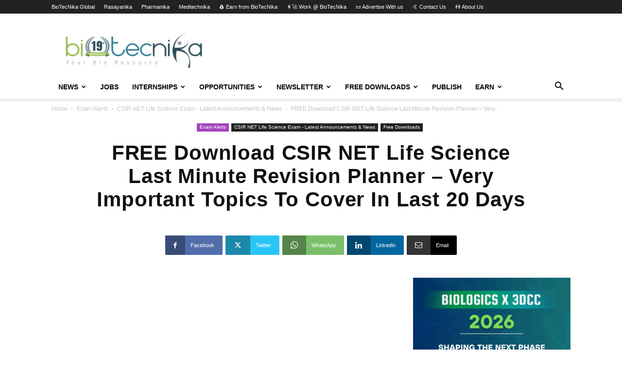

--- FILE ---
content_type: text/html; charset=UTF-8
request_url: https://www.biotecnika.org/2023/12/download-csir-net-planner-pdf-for-important-topics-revision/
body_size: 39690
content:
<!doctype html >
<!--[if IE 8]>    <html class="ie8" lang="en"> <![endif]-->
<!--[if IE 9]>    <html class="ie9" lang="en"> <![endif]-->
<!--[if gt IE 8]><!--> <html lang="en-US"> <!--<![endif]-->
<head>
    <title>Download CSIR NET Planner PDF For Important Topics Revision</title>
    <meta charset="UTF-8" />
    <meta name="viewport" content="width=device-width, initial-scale=1.0">
    <link rel="pingback" href="https://www.biotecnika.org/xmlrpc.php" />
    <meta name='robots' content='index, follow, max-image-preview:large, max-snippet:-1, max-video-preview:-1' />
<link rel="icon" type="image/png" href="https://www.biotecnika.org/wp-content/uploads/2018/11/Biotecnika_App_Icon_bt_32x32-1.png"><link rel="apple-touch-icon" sizes="76x76" href="https://www.biotecnika.org/wp-content/uploads/2016/03/compilation_images_homeIcon@2x.png"/><link rel="apple-touch-icon" sizes="120x120" href="https://www.biotecnika.org/wp-content/uploads/2016/03/compilation_images_homeIcon@2x.png"/><link rel="apple-touch-icon" sizes="152x152" href="https://www.biotecnika.org/wp-content/uploads/2016/03/compilation_images_homeIcon@2x.png"/><link rel="apple-touch-icon" sizes="114x114" href="https://www.biotecnika.org/wp-content/uploads/2016/03/compilation_images_homeIcon@2x.png"/><link rel="apple-touch-icon" sizes="144x144" href="https://www.biotecnika.org/wp-content/uploads/2016/03/compilation_images_homeIcon@2x.png"/>
	<!-- This site is optimized with the Yoast SEO Premium plugin v26.7 (Yoast SEO v26.7) - https://yoast.com/wordpress/plugins/seo/ -->
	<meta name="description" content="Download CSIR NET Life Science Last Minute Revision Planner – Very Important Topics To Cover In Last 20 Days. Download CSIR NET Planner PDF." />
	<link rel="canonical" href="https://www.biotecnika.org/2023/12/download-csir-net-planner-pdf-for-important-topics-revision/" />
	<meta property="og:locale" content="en_US" />
	<meta property="og:type" content="article" />
	<meta property="og:title" content="FREE Download CSIR NET Life Science Last Minute Revision Planner – Very Important Topics To Cover In Last 20 Days" />
	<meta property="og:description" content="Download CSIR NET Life Science Last Minute Revision Planner – Very Important Topics To Cover In Last 20 Days. Download CSIR NET Planner PDF." />
	<meta property="og:url" content="https://www.biotecnika.org/2023/12/download-csir-net-planner-pdf-for-important-topics-revision/" />
	<meta property="og:site_name" content="BioTecNika" />
	<meta property="article:publisher" content="https://www.facebook.com/biotecnika" />
	<meta property="article:published_time" content="2023-12-02T05:16:04+00:00" />
	<meta property="article:modified_time" content="2024-02-23T00:38:13+00:00" />
	<meta property="og:image" content="https://www.biotecnika.org/wp-content/uploads/2023/12/Yellow-Grunge-Gamer-Youtube-Thumbnail.jpg" />
	<meta property="og:image:width" content="1280" />
	<meta property="og:image:height" content="720" />
	<meta property="og:image:type" content="image/jpeg" />
	<meta name="author" content="Shekhar" />
	<meta name="twitter:card" content="summary_large_image" />
	<meta name="twitter:creator" content="@biotecnika" />
	<meta name="twitter:site" content="@biotecnika" />
	<meta name="twitter:label1" content="Written by" />
	<meta name="twitter:data1" content="Shekhar" />
	<meta name="twitter:label2" content="Est. reading time" />
	<meta name="twitter:data2" content="4 minutes" />
	<script type="application/ld+json" class="yoast-schema-graph">{"@context":"https://schema.org","@graph":[{"@type":"Article","@id":"https://www.biotecnika.org/2023/12/download-csir-net-planner-pdf-for-important-topics-revision/#article","isPartOf":{"@id":"https://www.biotecnika.org/2023/12/download-csir-net-planner-pdf-for-important-topics-revision/"},"author":{"name":"Shekhar","@id":"https://www.biotecnika.org/#/schema/person/276da7d6b6552ad701c157cba664a3c2"},"headline":"FREE Download CSIR NET Life Science Last Minute Revision Planner – Very Important Topics To Cover In Last 20 Days","datePublished":"2023-12-02T05:16:04+00:00","dateModified":"2024-02-23T00:38:13+00:00","mainEntityOfPage":{"@id":"https://www.biotecnika.org/2023/12/download-csir-net-planner-pdf-for-important-topics-revision/"},"wordCount":839,"commentCount":0,"publisher":{"@id":"https://www.biotecnika.org/#organization"},"image":{"@id":"https://www.biotecnika.org/2023/12/download-csir-net-planner-pdf-for-important-topics-revision/#primaryimage"},"thumbnailUrl":"https://www.biotecnika.org/wp-content/uploads/2023/12/Yellow-Grunge-Gamer-Youtube-Thumbnail.jpg","articleSection":["CSIR NET Life Science Exam - Latest Announcements &amp; News","Exam Alerts","Free Downloads"],"inLanguage":"en-US","potentialAction":[{"@type":"CommentAction","name":"Comment","target":["https://www.biotecnika.org/2023/12/download-csir-net-planner-pdf-for-important-topics-revision/#respond"]}]},{"@type":"WebPage","@id":"https://www.biotecnika.org/2023/12/download-csir-net-planner-pdf-for-important-topics-revision/","url":"https://www.biotecnika.org/2023/12/download-csir-net-planner-pdf-for-important-topics-revision/","name":"Download CSIR NET Planner PDF For Important Topics Revision","isPartOf":{"@id":"https://www.biotecnika.org/#website"},"primaryImageOfPage":{"@id":"https://www.biotecnika.org/2023/12/download-csir-net-planner-pdf-for-important-topics-revision/#primaryimage"},"image":{"@id":"https://www.biotecnika.org/2023/12/download-csir-net-planner-pdf-for-important-topics-revision/#primaryimage"},"thumbnailUrl":"https://www.biotecnika.org/wp-content/uploads/2023/12/Yellow-Grunge-Gamer-Youtube-Thumbnail.jpg","datePublished":"2023-12-02T05:16:04+00:00","dateModified":"2024-02-23T00:38:13+00:00","description":"Download CSIR NET Life Science Last Minute Revision Planner – Very Important Topics To Cover In Last 20 Days. Download CSIR NET Planner PDF.","breadcrumb":{"@id":"https://www.biotecnika.org/2023/12/download-csir-net-planner-pdf-for-important-topics-revision/#breadcrumb"},"inLanguage":"en-US","potentialAction":[{"@type":"ReadAction","target":["https://www.biotecnika.org/2023/12/download-csir-net-planner-pdf-for-important-topics-revision/"]}]},{"@type":"ImageObject","inLanguage":"en-US","@id":"https://www.biotecnika.org/2023/12/download-csir-net-planner-pdf-for-important-topics-revision/#primaryimage","url":"https://www.biotecnika.org/wp-content/uploads/2023/12/Yellow-Grunge-Gamer-Youtube-Thumbnail.jpg","contentUrl":"https://www.biotecnika.org/wp-content/uploads/2023/12/Yellow-Grunge-Gamer-Youtube-Thumbnail.jpg","width":1280,"height":720,"caption":"Download CSIR NET Planner"},{"@type":"BreadcrumbList","@id":"https://www.biotecnika.org/2023/12/download-csir-net-planner-pdf-for-important-topics-revision/#breadcrumb","itemListElement":[{"@type":"ListItem","position":1,"name":"Home","item":"https://www.biotecnika.org/"},{"@type":"ListItem","position":2,"name":"FREE Download CSIR NET Life Science Last Minute Revision Planner – Very Important Topics To Cover In Last 20 Days"}]},{"@type":"WebSite","@id":"https://www.biotecnika.org/#website","url":"https://www.biotecnika.org/","name":"BioTecNika","description":"World&#039;s First &amp; Largest BioSciences Professional Network","publisher":{"@id":"https://www.biotecnika.org/#organization"},"potentialAction":[{"@type":"SearchAction","target":{"@type":"EntryPoint","urlTemplate":"https://www.biotecnika.org/?s={search_term_string}"},"query-input":{"@type":"PropertyValueSpecification","valueRequired":true,"valueName":"search_term_string"}}],"inLanguage":"en-US"},{"@type":"Organization","@id":"https://www.biotecnika.org/#organization","name":"Biotecnika","url":"https://www.biotecnika.org/","logo":{"@type":"ImageObject","inLanguage":"en-US","@id":"https://www.biotecnika.org/#/schema/logo/image/","url":"https://www.biotecnika.org/wp-content/uploads/2018/06/biotecnika-logo-transparent-amp.png","contentUrl":"https://www.biotecnika.org/wp-content/uploads/2018/06/biotecnika-logo-transparent-amp.png","width":"139","height":"45","caption":"Biotecnika"},"image":{"@id":"https://www.biotecnika.org/#/schema/logo/image/"},"sameAs":["https://www.facebook.com/biotecnika","https://x.com/biotecnika","https://www.linkedin.com/company/biotecnika","https://www.youtube.com/user/biotecnika"]},{"@type":"Person","@id":"https://www.biotecnika.org/#/schema/person/276da7d6b6552ad701c157cba664a3c2","name":"Shekhar","image":{"@type":"ImageObject","inLanguage":"en-US","@id":"https://www.biotecnika.org/#/schema/person/image/","url":"https://secure.gravatar.com/avatar/06d382951533d98b6d5fe80e355cd434747617150f9b56b2eb97473ed187f519?s=96&d=mm&r=g","contentUrl":"https://secure.gravatar.com/avatar/06d382951533d98b6d5fe80e355cd434747617150f9b56b2eb97473ed187f519?s=96&d=mm&r=g","caption":"Shekhar"},"description":"Shekhar Suman is the Co-founder of BioTecNika Info Labs Pvt. Ltd. He is an Entrepreneur, Writer, Public Speaker, and a Motivational Coach. In his career, he has mentored more than 100,000+ students toward success in the Biopharma Industry. He heads the BioTecNika Group, which comprises BioTecNika.com, BioTecNika.org, and Rasayanika.com. An avid reader and listener who is passionate about BioSciences. Today Biotecnika is India's largest Biotech Career portal, with over 5 Million subscribers from academia &amp; Industry. It's ranked among the top 50 websites worldwide in the Biology category.","url":"https://www.biotecnika.org/author/ssuman/"}]}</script>
	<!-- / Yoast SEO Premium plugin. -->



<link rel="alternate" type="application/rss+xml" title="BioTecNika &raquo; Feed" href="https://www.biotecnika.org/feed/" />
<link rel="alternate" type="application/rss+xml" title="BioTecNika &raquo; Comments Feed" href="https://www.biotecnika.org/comments/feed/" />
<link rel="alternate" title="oEmbed (JSON)" type="application/json+oembed" href="https://www.biotecnika.org/wp-json/oembed/1.0/embed?url=https%3A%2F%2Fwww.biotecnika.org%2F2023%2F12%2Fdownload-csir-net-planner-pdf-for-important-topics-revision%2F" />
<link rel="alternate" title="oEmbed (XML)" type="text/xml+oembed" href="https://www.biotecnika.org/wp-json/oembed/1.0/embed?url=https%3A%2F%2Fwww.biotecnika.org%2F2023%2F12%2Fdownload-csir-net-planner-pdf-for-important-topics-revision%2F&#038;format=xml" />
<style id='wp-img-auto-sizes-contain-inline-css' type='text/css'>
img:is([sizes=auto i],[sizes^="auto," i]){contain-intrinsic-size:3000px 1500px}
/*# sourceURL=wp-img-auto-sizes-contain-inline-css */
</style>
<style id='wp-emoji-styles-inline-css' type='text/css'>

	img.wp-smiley, img.emoji {
		display: inline !important;
		border: none !important;
		box-shadow: none !important;
		height: 1em !important;
		width: 1em !important;
		margin: 0 0.07em !important;
		vertical-align: -0.1em !important;
		background: none !important;
		padding: 0 !important;
	}
/*# sourceURL=wp-emoji-styles-inline-css */
</style>
<style id='wp-block-library-inline-css' type='text/css'>
:root{--wp-block-synced-color:#7a00df;--wp-block-synced-color--rgb:122,0,223;--wp-bound-block-color:var(--wp-block-synced-color);--wp-editor-canvas-background:#ddd;--wp-admin-theme-color:#007cba;--wp-admin-theme-color--rgb:0,124,186;--wp-admin-theme-color-darker-10:#006ba1;--wp-admin-theme-color-darker-10--rgb:0,107,160.5;--wp-admin-theme-color-darker-20:#005a87;--wp-admin-theme-color-darker-20--rgb:0,90,135;--wp-admin-border-width-focus:2px}@media (min-resolution:192dpi){:root{--wp-admin-border-width-focus:1.5px}}.wp-element-button{cursor:pointer}:root .has-very-light-gray-background-color{background-color:#eee}:root .has-very-dark-gray-background-color{background-color:#313131}:root .has-very-light-gray-color{color:#eee}:root .has-very-dark-gray-color{color:#313131}:root .has-vivid-green-cyan-to-vivid-cyan-blue-gradient-background{background:linear-gradient(135deg,#00d084,#0693e3)}:root .has-purple-crush-gradient-background{background:linear-gradient(135deg,#34e2e4,#4721fb 50%,#ab1dfe)}:root .has-hazy-dawn-gradient-background{background:linear-gradient(135deg,#faaca8,#dad0ec)}:root .has-subdued-olive-gradient-background{background:linear-gradient(135deg,#fafae1,#67a671)}:root .has-atomic-cream-gradient-background{background:linear-gradient(135deg,#fdd79a,#004a59)}:root .has-nightshade-gradient-background{background:linear-gradient(135deg,#330968,#31cdcf)}:root .has-midnight-gradient-background{background:linear-gradient(135deg,#020381,#2874fc)}:root{--wp--preset--font-size--normal:16px;--wp--preset--font-size--huge:42px}.has-regular-font-size{font-size:1em}.has-larger-font-size{font-size:2.625em}.has-normal-font-size{font-size:var(--wp--preset--font-size--normal)}.has-huge-font-size{font-size:var(--wp--preset--font-size--huge)}.has-text-align-center{text-align:center}.has-text-align-left{text-align:left}.has-text-align-right{text-align:right}.has-fit-text{white-space:nowrap!important}#end-resizable-editor-section{display:none}.aligncenter{clear:both}.items-justified-left{justify-content:flex-start}.items-justified-center{justify-content:center}.items-justified-right{justify-content:flex-end}.items-justified-space-between{justify-content:space-between}.screen-reader-text{border:0;clip-path:inset(50%);height:1px;margin:-1px;overflow:hidden;padding:0;position:absolute;width:1px;word-wrap:normal!important}.screen-reader-text:focus{background-color:#ddd;clip-path:none;color:#444;display:block;font-size:1em;height:auto;left:5px;line-height:normal;padding:15px 23px 14px;text-decoration:none;top:5px;width:auto;z-index:100000}html :where(.has-border-color){border-style:solid}html :where([style*=border-top-color]){border-top-style:solid}html :where([style*=border-right-color]){border-right-style:solid}html :where([style*=border-bottom-color]){border-bottom-style:solid}html :where([style*=border-left-color]){border-left-style:solid}html :where([style*=border-width]){border-style:solid}html :where([style*=border-top-width]){border-top-style:solid}html :where([style*=border-right-width]){border-right-style:solid}html :where([style*=border-bottom-width]){border-bottom-style:solid}html :where([style*=border-left-width]){border-left-style:solid}html :where(img[class*=wp-image-]){height:auto;max-width:100%}:where(figure){margin:0 0 1em}html :where(.is-position-sticky){--wp-admin--admin-bar--position-offset:var(--wp-admin--admin-bar--height,0px)}@media screen and (max-width:600px){html :where(.is-position-sticky){--wp-admin--admin-bar--position-offset:0px}}

/*# sourceURL=wp-block-library-inline-css */
</style><style id='global-styles-inline-css' type='text/css'>
:root{--wp--preset--aspect-ratio--square: 1;--wp--preset--aspect-ratio--4-3: 4/3;--wp--preset--aspect-ratio--3-4: 3/4;--wp--preset--aspect-ratio--3-2: 3/2;--wp--preset--aspect-ratio--2-3: 2/3;--wp--preset--aspect-ratio--16-9: 16/9;--wp--preset--aspect-ratio--9-16: 9/16;--wp--preset--color--black: #000000;--wp--preset--color--cyan-bluish-gray: #abb8c3;--wp--preset--color--white: #ffffff;--wp--preset--color--pale-pink: #f78da7;--wp--preset--color--vivid-red: #cf2e2e;--wp--preset--color--luminous-vivid-orange: #ff6900;--wp--preset--color--luminous-vivid-amber: #fcb900;--wp--preset--color--light-green-cyan: #7bdcb5;--wp--preset--color--vivid-green-cyan: #00d084;--wp--preset--color--pale-cyan-blue: #8ed1fc;--wp--preset--color--vivid-cyan-blue: #0693e3;--wp--preset--color--vivid-purple: #9b51e0;--wp--preset--gradient--vivid-cyan-blue-to-vivid-purple: linear-gradient(135deg,rgb(6,147,227) 0%,rgb(155,81,224) 100%);--wp--preset--gradient--light-green-cyan-to-vivid-green-cyan: linear-gradient(135deg,rgb(122,220,180) 0%,rgb(0,208,130) 100%);--wp--preset--gradient--luminous-vivid-amber-to-luminous-vivid-orange: linear-gradient(135deg,rgb(252,185,0) 0%,rgb(255,105,0) 100%);--wp--preset--gradient--luminous-vivid-orange-to-vivid-red: linear-gradient(135deg,rgb(255,105,0) 0%,rgb(207,46,46) 100%);--wp--preset--gradient--very-light-gray-to-cyan-bluish-gray: linear-gradient(135deg,rgb(238,238,238) 0%,rgb(169,184,195) 100%);--wp--preset--gradient--cool-to-warm-spectrum: linear-gradient(135deg,rgb(74,234,220) 0%,rgb(151,120,209) 20%,rgb(207,42,186) 40%,rgb(238,44,130) 60%,rgb(251,105,98) 80%,rgb(254,248,76) 100%);--wp--preset--gradient--blush-light-purple: linear-gradient(135deg,rgb(255,206,236) 0%,rgb(152,150,240) 100%);--wp--preset--gradient--blush-bordeaux: linear-gradient(135deg,rgb(254,205,165) 0%,rgb(254,45,45) 50%,rgb(107,0,62) 100%);--wp--preset--gradient--luminous-dusk: linear-gradient(135deg,rgb(255,203,112) 0%,rgb(199,81,192) 50%,rgb(65,88,208) 100%);--wp--preset--gradient--pale-ocean: linear-gradient(135deg,rgb(255,245,203) 0%,rgb(182,227,212) 50%,rgb(51,167,181) 100%);--wp--preset--gradient--electric-grass: linear-gradient(135deg,rgb(202,248,128) 0%,rgb(113,206,126) 100%);--wp--preset--gradient--midnight: linear-gradient(135deg,rgb(2,3,129) 0%,rgb(40,116,252) 100%);--wp--preset--font-size--small: 11px;--wp--preset--font-size--medium: 20px;--wp--preset--font-size--large: 32px;--wp--preset--font-size--x-large: 42px;--wp--preset--font-size--regular: 15px;--wp--preset--font-size--larger: 50px;--wp--preset--spacing--20: 0.44rem;--wp--preset--spacing--30: 0.67rem;--wp--preset--spacing--40: 1rem;--wp--preset--spacing--50: 1.5rem;--wp--preset--spacing--60: 2.25rem;--wp--preset--spacing--70: 3.38rem;--wp--preset--spacing--80: 5.06rem;--wp--preset--shadow--natural: 6px 6px 9px rgba(0, 0, 0, 0.2);--wp--preset--shadow--deep: 12px 12px 50px rgba(0, 0, 0, 0.4);--wp--preset--shadow--sharp: 6px 6px 0px rgba(0, 0, 0, 0.2);--wp--preset--shadow--outlined: 6px 6px 0px -3px rgb(255, 255, 255), 6px 6px rgb(0, 0, 0);--wp--preset--shadow--crisp: 6px 6px 0px rgb(0, 0, 0);}:where(.is-layout-flex){gap: 0.5em;}:where(.is-layout-grid){gap: 0.5em;}body .is-layout-flex{display: flex;}.is-layout-flex{flex-wrap: wrap;align-items: center;}.is-layout-flex > :is(*, div){margin: 0;}body .is-layout-grid{display: grid;}.is-layout-grid > :is(*, div){margin: 0;}:where(.wp-block-columns.is-layout-flex){gap: 2em;}:where(.wp-block-columns.is-layout-grid){gap: 2em;}:where(.wp-block-post-template.is-layout-flex){gap: 1.25em;}:where(.wp-block-post-template.is-layout-grid){gap: 1.25em;}.has-black-color{color: var(--wp--preset--color--black) !important;}.has-cyan-bluish-gray-color{color: var(--wp--preset--color--cyan-bluish-gray) !important;}.has-white-color{color: var(--wp--preset--color--white) !important;}.has-pale-pink-color{color: var(--wp--preset--color--pale-pink) !important;}.has-vivid-red-color{color: var(--wp--preset--color--vivid-red) !important;}.has-luminous-vivid-orange-color{color: var(--wp--preset--color--luminous-vivid-orange) !important;}.has-luminous-vivid-amber-color{color: var(--wp--preset--color--luminous-vivid-amber) !important;}.has-light-green-cyan-color{color: var(--wp--preset--color--light-green-cyan) !important;}.has-vivid-green-cyan-color{color: var(--wp--preset--color--vivid-green-cyan) !important;}.has-pale-cyan-blue-color{color: var(--wp--preset--color--pale-cyan-blue) !important;}.has-vivid-cyan-blue-color{color: var(--wp--preset--color--vivid-cyan-blue) !important;}.has-vivid-purple-color{color: var(--wp--preset--color--vivid-purple) !important;}.has-black-background-color{background-color: var(--wp--preset--color--black) !important;}.has-cyan-bluish-gray-background-color{background-color: var(--wp--preset--color--cyan-bluish-gray) !important;}.has-white-background-color{background-color: var(--wp--preset--color--white) !important;}.has-pale-pink-background-color{background-color: var(--wp--preset--color--pale-pink) !important;}.has-vivid-red-background-color{background-color: var(--wp--preset--color--vivid-red) !important;}.has-luminous-vivid-orange-background-color{background-color: var(--wp--preset--color--luminous-vivid-orange) !important;}.has-luminous-vivid-amber-background-color{background-color: var(--wp--preset--color--luminous-vivid-amber) !important;}.has-light-green-cyan-background-color{background-color: var(--wp--preset--color--light-green-cyan) !important;}.has-vivid-green-cyan-background-color{background-color: var(--wp--preset--color--vivid-green-cyan) !important;}.has-pale-cyan-blue-background-color{background-color: var(--wp--preset--color--pale-cyan-blue) !important;}.has-vivid-cyan-blue-background-color{background-color: var(--wp--preset--color--vivid-cyan-blue) !important;}.has-vivid-purple-background-color{background-color: var(--wp--preset--color--vivid-purple) !important;}.has-black-border-color{border-color: var(--wp--preset--color--black) !important;}.has-cyan-bluish-gray-border-color{border-color: var(--wp--preset--color--cyan-bluish-gray) !important;}.has-white-border-color{border-color: var(--wp--preset--color--white) !important;}.has-pale-pink-border-color{border-color: var(--wp--preset--color--pale-pink) !important;}.has-vivid-red-border-color{border-color: var(--wp--preset--color--vivid-red) !important;}.has-luminous-vivid-orange-border-color{border-color: var(--wp--preset--color--luminous-vivid-orange) !important;}.has-luminous-vivid-amber-border-color{border-color: var(--wp--preset--color--luminous-vivid-amber) !important;}.has-light-green-cyan-border-color{border-color: var(--wp--preset--color--light-green-cyan) !important;}.has-vivid-green-cyan-border-color{border-color: var(--wp--preset--color--vivid-green-cyan) !important;}.has-pale-cyan-blue-border-color{border-color: var(--wp--preset--color--pale-cyan-blue) !important;}.has-vivid-cyan-blue-border-color{border-color: var(--wp--preset--color--vivid-cyan-blue) !important;}.has-vivid-purple-border-color{border-color: var(--wp--preset--color--vivid-purple) !important;}.has-vivid-cyan-blue-to-vivid-purple-gradient-background{background: var(--wp--preset--gradient--vivid-cyan-blue-to-vivid-purple) !important;}.has-light-green-cyan-to-vivid-green-cyan-gradient-background{background: var(--wp--preset--gradient--light-green-cyan-to-vivid-green-cyan) !important;}.has-luminous-vivid-amber-to-luminous-vivid-orange-gradient-background{background: var(--wp--preset--gradient--luminous-vivid-amber-to-luminous-vivid-orange) !important;}.has-luminous-vivid-orange-to-vivid-red-gradient-background{background: var(--wp--preset--gradient--luminous-vivid-orange-to-vivid-red) !important;}.has-very-light-gray-to-cyan-bluish-gray-gradient-background{background: var(--wp--preset--gradient--very-light-gray-to-cyan-bluish-gray) !important;}.has-cool-to-warm-spectrum-gradient-background{background: var(--wp--preset--gradient--cool-to-warm-spectrum) !important;}.has-blush-light-purple-gradient-background{background: var(--wp--preset--gradient--blush-light-purple) !important;}.has-blush-bordeaux-gradient-background{background: var(--wp--preset--gradient--blush-bordeaux) !important;}.has-luminous-dusk-gradient-background{background: var(--wp--preset--gradient--luminous-dusk) !important;}.has-pale-ocean-gradient-background{background: var(--wp--preset--gradient--pale-ocean) !important;}.has-electric-grass-gradient-background{background: var(--wp--preset--gradient--electric-grass) !important;}.has-midnight-gradient-background{background: var(--wp--preset--gradient--midnight) !important;}.has-small-font-size{font-size: var(--wp--preset--font-size--small) !important;}.has-medium-font-size{font-size: var(--wp--preset--font-size--medium) !important;}.has-large-font-size{font-size: var(--wp--preset--font-size--large) !important;}.has-x-large-font-size{font-size: var(--wp--preset--font-size--x-large) !important;}
/*# sourceURL=global-styles-inline-css */
</style>

<style id='classic-theme-styles-inline-css' type='text/css'>
/*! This file is auto-generated */
.wp-block-button__link{color:#fff;background-color:#32373c;border-radius:9999px;box-shadow:none;text-decoration:none;padding:calc(.667em + 2px) calc(1.333em + 2px);font-size:1.125em}.wp-block-file__button{background:#32373c;color:#fff;text-decoration:none}
/*# sourceURL=/wp-includes/css/classic-themes.min.css */
</style>
<link data-minify="1" rel='stylesheet' id='prettyphotocss-css' href='https://www.biotecnika.org/wp-content/cache/min/1/wp-content/plugins/contentprotector/css/prettyPhoto.css?ver=1768711392' type='text/css' media='all' />
<link rel='stylesheet' id='ez-toc-css' href='https://www.biotecnika.org/wp-content/plugins/easy-table-of-contents/assets/css/screen.min.css?ver=2.0.80' type='text/css' media='all' />
<style id='ez-toc-inline-css' type='text/css'>
div#ez-toc-container .ez-toc-title {font-size: 120%;}div#ez-toc-container .ez-toc-title {font-weight: 600;}div#ez-toc-container ul li , div#ez-toc-container ul li a {font-size: 95%;}div#ez-toc-container ul li , div#ez-toc-container ul li a {font-weight: 500;}div#ez-toc-container nav ul ul li {font-size: 90%;}div#ez-toc-container {background: #fff;border: 1px solid #ddd;width: 50%;}div#ez-toc-container p.ez-toc-title , #ez-toc-container .ez_toc_custom_title_icon , #ez-toc-container .ez_toc_custom_toc_icon {color: #000000;}div#ez-toc-container ul.ez-toc-list a {color: #428bca;}div#ez-toc-container ul.ez-toc-list a:hover {color: #2a6496;}div#ez-toc-container ul.ez-toc-list a:visited {color: #428bca;}.ez-toc-counter nav ul li a::before {color: ;}.ez-toc-box-title {font-weight: bold; margin-bottom: 10px; text-align: center; text-transform: uppercase; letter-spacing: 1px; color: #666; padding-bottom: 5px;position:absolute;top:-4%;left:5%;background-color: inherit;transition: top 0.3s ease;}.ez-toc-box-title.toc-closed {top:-25%;}
.ez-toc-container-direction {direction: ltr;}.ez-toc-counter ul{counter-reset: item ;}.ez-toc-counter nav ul li a::before {content: counters(item, '.', decimal) '. ';display: inline-block;counter-increment: item;flex-grow: 0;flex-shrink: 0;margin-right: .2em; float: left; }.ez-toc-widget-direction {direction: ltr;}.ez-toc-widget-container ul{counter-reset: item ;}.ez-toc-widget-container nav ul li a::before {content: counters(item, '.', decimal) '. ';display: inline-block;counter-increment: item;flex-grow: 0;flex-shrink: 0;margin-right: .2em; float: left; }
/*# sourceURL=ez-toc-inline-css */
</style>
<link data-minify="1" rel='stylesheet' id='td-plugin-multi-purpose-css' href='https://www.biotecnika.org/wp-content/cache/min/1/wp-content/plugins/td-composer/td-multi-purpose/style.css?ver=1768711392' type='text/css' media='all' />
<link data-minify="1" rel='stylesheet' id='td-theme-css' href='https://www.biotecnika.org/wp-content/cache/min/1/wp-content/themes/Newspaper/style.css?ver=1768711392' type='text/css' media='all' />
<style id='td-theme-inline-css' type='text/css'>@media (max-width:767px){.td-header-desktop-wrap{display:none}}@media (min-width:767px){.td-header-mobile-wrap{display:none}}</style>
<link data-minify="1" rel='stylesheet' id='td-legacy-framework-front-style-css' href='https://www.biotecnika.org/wp-content/cache/min/1/wp-content/plugins/td-composer/legacy/Newspaper/assets/css/td_legacy_main.css?ver=1768711392' type='text/css' media='all' />
<link data-minify="1" rel='stylesheet' id='td-standard-pack-framework-front-style-css' href='https://www.biotecnika.org/wp-content/cache/min/1/wp-content/plugins/td-standard-pack/Newspaper/assets/css/td_standard_pack_main.css?ver=1768711392' type='text/css' media='all' />
<link data-minify="1" rel='stylesheet' id='tdb_style_cloud_templates_front-css' href='https://www.biotecnika.org/wp-content/cache/min/1/wp-content/plugins/td-cloud-library/assets/css/tdb_main.css?ver=1768711392' type='text/css' media='all' />
<style id='rocket-lazyload-inline-css' type='text/css'>
.rll-youtube-player{position:relative;padding-bottom:56.23%;height:0;overflow:hidden;max-width:100%;}.rll-youtube-player:focus-within{outline: 2px solid currentColor;outline-offset: 5px;}.rll-youtube-player iframe{position:absolute;top:0;left:0;width:100%;height:100%;z-index:100;background:0 0}.rll-youtube-player img{bottom:0;display:block;left:0;margin:auto;max-width:100%;width:100%;position:absolute;right:0;top:0;border:none;height:auto;-webkit-transition:.4s all;-moz-transition:.4s all;transition:.4s all}.rll-youtube-player img:hover{-webkit-filter:brightness(75%)}.rll-youtube-player .play{height:100%;width:100%;left:0;top:0;position:absolute;background:url(https://www.biotecnika.org/wp-content/plugins/wp-rocket/assets/img/youtube.png) no-repeat center;background-color: transparent !important;cursor:pointer;border:none;}
/*# sourceURL=rocket-lazyload-inline-css */
</style>
<script type="2b32f76fcdde70a1237ebf96-text/javascript" src="https://www.biotecnika.org/wp-includes/js/jquery/jquery.min.js?ver=3.7.1" id="jquery-core-js"></script>
<script type="2b32f76fcdde70a1237ebf96-text/javascript" src="https://www.biotecnika.org/wp-includes/js/jquery/jquery-migrate.min.js?ver=3.4.1" id="jquery-migrate-js"></script>
<script type="2b32f76fcdde70a1237ebf96-text/javascript" src="https://www.biotecnika.org/wp-content/plugins/contentprotector/js/jquery.watermark.js?ver=6.9" id="jquery_watermark-js"></script>
<script type="2b32f76fcdde70a1237ebf96-text/javascript" src="https://www.biotecnika.org/wp-content/plugins/contentprotector/js/jquery.prettyPhoto.js?ver=6.9" id="jquery_prettyphoto-js"></script>
<link rel="https://api.w.org/" href="https://www.biotecnika.org/wp-json/" /><link rel="alternate" title="JSON" type="application/json" href="https://www.biotecnika.org/wp-json/wp/v2/posts/191738" /><link rel="EditURI" type="application/rsd+xml" title="RSD" href="https://www.biotecnika.org/xmlrpc.php?rsd" />





































































































        <style type="text/css" id="pf-main-css">
            
				@media screen {
					.printfriendly {
						z-index: 1000; display: flex; margin: 0px 0px 0px 0px
					}
					.printfriendly a, .printfriendly a:link, .printfriendly a:visited, .printfriendly a:hover, .printfriendly a:active {
						font-weight: 600;
						cursor: pointer;
						text-decoration: none;
						border: none;
						-webkit-box-shadow: none;
						-moz-box-shadow: none;
						box-shadow: none;
						outline:none;
						font-size: 14px !important;
						color: #3AAA11 !important;
					}
					.printfriendly.pf-alignleft {
						justify-content: start;
					}
					.printfriendly.pf-alignright {
						justify-content: end;
					}
					.printfriendly.pf-aligncenter {
						justify-content: center;
						
					}
				}

				.pf-button-img {
					border: none;
					-webkit-box-shadow: none;
					-moz-box-shadow: none;
					box-shadow: none;
					padding: 0;
					margin: 0;
					display: inline;
					vertical-align: middle;
				}

				img.pf-button-img + .pf-button-text {
					margin-left: 6px;
				}

				@media print {
					.printfriendly {
						display: none;
					}
				}
				        </style>

            
        <style type="text/css" id="pf-excerpt-styles">
          .pf-button.pf-button-excerpt {
              display: none;
           }
        </style>

                <script type="2b32f76fcdde70a1237ebf96-text/javascript">
        window.tdb_global_vars = {"wpRestUrl":"https:\/\/www.biotecnika.org\/wp-json\/","permalinkStructure":"\/%year%\/%monthnum%\/%postname%\/"};
        window.tdb_p_autoload_vars = {"isAjax":false,"isAdminBarShowing":false,"autoloadStatus":"off","origPostEditUrl":null};
    </script>
    
    <style id="tdb-global-colors">:root{--accent-color:#fff}</style>

    
	<link rel="amphtml" href="https://www.biotecnika.org/2023/12/download-csir-net-planner-pdf-for-important-topics-revision/?amp">
<!-- JS generated by theme -->

<script type="2b32f76fcdde70a1237ebf96-text/javascript" id="td-generated-header-js">
    
    

	    var tdBlocksArray = []; //here we store all the items for the current page

	    // td_block class - each ajax block uses a object of this class for requests
	    function tdBlock() {
		    this.id = '';
		    this.block_type = 1; //block type id (1-234 etc)
		    this.atts = '';
		    this.td_column_number = '';
		    this.td_current_page = 1; //
		    this.post_count = 0; //from wp
		    this.found_posts = 0; //from wp
		    this.max_num_pages = 0; //from wp
		    this.td_filter_value = ''; //current live filter value
		    this.is_ajax_running = false;
		    this.td_user_action = ''; // load more or infinite loader (used by the animation)
		    this.header_color = '';
		    this.ajax_pagination_infinite_stop = ''; //show load more at page x
	    }

        // td_js_generator - mini detector
        ( function () {
            var htmlTag = document.getElementsByTagName("html")[0];

	        if ( navigator.userAgent.indexOf("MSIE 10.0") > -1 ) {
                htmlTag.className += ' ie10';
            }

            if ( !!navigator.userAgent.match(/Trident.*rv\:11\./) ) {
                htmlTag.className += ' ie11';
            }

	        if ( navigator.userAgent.indexOf("Edge") > -1 ) {
                htmlTag.className += ' ieEdge';
            }

            if ( /(iPad|iPhone|iPod)/g.test(navigator.userAgent) ) {
                htmlTag.className += ' td-md-is-ios';
            }

            var user_agent = navigator.userAgent.toLowerCase();
            if ( user_agent.indexOf("android") > -1 ) {
                htmlTag.className += ' td-md-is-android';
            }

            if ( -1 !== navigator.userAgent.indexOf('Mac OS X')  ) {
                htmlTag.className += ' td-md-is-os-x';
            }

            if ( /chrom(e|ium)/.test(navigator.userAgent.toLowerCase()) ) {
               htmlTag.className += ' td-md-is-chrome';
            }

            if ( -1 !== navigator.userAgent.indexOf('Firefox') ) {
                htmlTag.className += ' td-md-is-firefox';
            }

            if ( -1 !== navigator.userAgent.indexOf('Safari') && -1 === navigator.userAgent.indexOf('Chrome') ) {
                htmlTag.className += ' td-md-is-safari';
            }

            if( -1 !== navigator.userAgent.indexOf('IEMobile') ){
                htmlTag.className += ' td-md-is-iemobile';
            }

        })();

        var tdLocalCache = {};

        ( function () {
            "use strict";

            tdLocalCache = {
                data: {},
                remove: function (resource_id) {
                    delete tdLocalCache.data[resource_id];
                },
                exist: function (resource_id) {
                    return tdLocalCache.data.hasOwnProperty(resource_id) && tdLocalCache.data[resource_id] !== null;
                },
                get: function (resource_id) {
                    return tdLocalCache.data[resource_id];
                },
                set: function (resource_id, cachedData) {
                    tdLocalCache.remove(resource_id);
                    tdLocalCache.data[resource_id] = cachedData;
                }
            };
        })();

    
    
var td_viewport_interval_list=[{"limitBottom":767,"sidebarWidth":228},{"limitBottom":1018,"sidebarWidth":300},{"limitBottom":1140,"sidebarWidth":324}];
var tdc_is_installed="yes";
var tdc_domain_active=false;
var td_ajax_url="https:\/\/www.biotecnika.org\/wp-admin\/admin-ajax.php?td_theme_name=Newspaper&v=12.7.4";
var td_get_template_directory_uri="https:\/\/www.biotecnika.org\/wp-content\/plugins\/td-composer\/legacy\/common";
var tds_snap_menu="";
var tds_logo_on_sticky="";
var tds_header_style="";
var td_please_wait="Please wait...";
var td_email_user_pass_incorrect="User or password incorrect!";
var td_email_user_incorrect="Email or username incorrect!";
var td_email_incorrect="Email incorrect!";
var td_user_incorrect="Username incorrect!";
var td_email_user_empty="Email or username empty!";
var td_pass_empty="Pass empty!";
var td_pass_pattern_incorrect="Invalid Pass Pattern!";
var td_retype_pass_incorrect="Retyped Pass incorrect!";
var tds_more_articles_on_post_enable="";
var tds_more_articles_on_post_time_to_wait="1";
var tds_more_articles_on_post_pages_distance_from_top=1800;
var tds_captcha="";
var tds_theme_color_site_wide="#4db2ec";
var tds_smart_sidebar="enabled";
var tdThemeName="Newspaper";
var tdThemeNameWl="Newspaper";
var td_magnific_popup_translation_tPrev="Previous (Left arrow key)";
var td_magnific_popup_translation_tNext="Next (Right arrow key)";
var td_magnific_popup_translation_tCounter="%curr% of %total%";
var td_magnific_popup_translation_ajax_tError="The content from %url% could not be loaded.";
var td_magnific_popup_translation_image_tError="The image #%curr% could not be loaded.";
var tdBlockNonce="a0de1867d8";
var tdMobileMenu="enabled";
var tdMobileSearch="enabled";
var tdDateNamesI18n={"month_names":["January","February","March","April","May","June","July","August","September","October","November","December"],"month_names_short":["Jan","Feb","Mar","Apr","May","Jun","Jul","Aug","Sep","Oct","Nov","Dec"],"day_names":["Sunday","Monday","Tuesday","Wednesday","Thursday","Friday","Saturday"],"day_names_short":["Sun","Mon","Tue","Wed","Thu","Fri","Sat"]};
var tdb_modal_confirm="Save";
var tdb_modal_cancel="Cancel";
var tdb_modal_confirm_alt="Yes";
var tdb_modal_cancel_alt="No";
var td_deploy_mode="deploy";
var td_ad_background_click_link="";
var td_ad_background_click_target="";
</script>


<!-- Header style compiled by theme -->

<style>:root{--td_header_color:#222222}:root{--td_header_color:#222222}</style>

<script async src="//pagead2.googlesyndication.com/pagead/js/adsbygoogle.js" type="2b32f76fcdde70a1237ebf96-text/javascript"></script>
<script type="2b32f76fcdde70a1237ebf96-text/javascript">
     (adsbygoogle = window.adsbygoogle || []).push({
          google_ad_client: "ca-pub-9758089254015021",
          enable_page_level_ads: true
     });
</script>
<!-- Global site tag (gtag.js) - Google Analytics -->
<script async src="https://www.googletagmanager.com/gtag/js?id=UA-4075300-1" type="2b32f76fcdde70a1237ebf96-text/javascript"></script>
<script type="2b32f76fcdde70a1237ebf96-text/javascript">
  window.dataLayer = window.dataLayer || [];
  function gtag(){dataLayer.push(arguments);}
  gtag('js', new Date());

  gtag('config', 'UA-4075300-1');
</script>
<script type="2b32f76fcdde70a1237ebf96-text/javascript">
    (function(c,l,a,r,i,t,y){
        c[a]=c[a]||function(){(c[a].q=c[a].q||[]).push(arguments)};
        t=l.createElement(r);t.async=1;t.src="https://www.clarity.ms/tag/"+i;
        y=l.getElementsByTagName(r)[0];y.parentNode.insertBefore(t,y);
    })(window, document, "clarity", "script", "j6lixtbzxl");
</script>
<!-- Meta Pixel Code -->
<script type="2b32f76fcdde70a1237ebf96-text/javascript">
!function(f,b,e,v,n,t,s)
{if(f.fbq)return;n=f.fbq=function(){n.callMethod?
n.callMethod.apply(n,arguments):n.queue.push(arguments)};
if(!f._fbq)f._fbq=n;n.push=n;n.loaded=!0;n.version='2.0';
n.queue=[];t=b.createElement(e);t.async=!0;
t.src=v;s=b.getElementsByTagName(e)[0];
s.parentNode.insertBefore(t,s)}(window, document,'script',
'https://connect.facebook.net/en_US/fbevents.js');
fbq('init', '951432998279640');
fbq('track', 'PageView');
</script>
<noscript><img height="1" width="1" style="display:none"
src="https://www.facebook.com/tr?id=951432998279640&ev=PageView&noscript=1"
/></noscript>
<!-- End Meta Pixel Code -->
<meta name="facebook-domain-verification" content="koqsl6g8drmnw1ct7fzznha9op021h" />


<script type="application/ld+json">
    {
        "@context": "https://schema.org",
        "@type": "BreadcrumbList",
        "itemListElement": [
            {
                "@type": "ListItem",
                "position": 1,
                "item": {
                    "@type": "WebSite",
                    "@id": "https://www.biotecnika.org/",
                    "name": "Home"
                }
            },
            {
                "@type": "ListItem",
                "position": 2,
                    "item": {
                    "@type": "WebPage",
                    "@id": "https://www.biotecnika.org/category/exam-alerts/",
                    "name": "Exam Alerts"
                }
            }
            ,{
                "@type": "ListItem",
                "position": 3,
                    "item": {
                    "@type": "WebPage",
                    "@id": "https://www.biotecnika.org/category/exam-alerts/csir-net-life-science-exam-latest-updates-news/",
                    "name": "CSIR NET Life Science Exam - Latest Announcements &amp; News"                                
                }
            }
            ,{
                "@type": "ListItem",
                "position": 4,
                    "item": {
                    "@type": "WebPage",
                    "@id": "https://www.biotecnika.org/2023/12/download-csir-net-planner-pdf-for-important-topics-revision/",
                    "name": "FREE Download CSIR NET Life Science Last Minute Revision Planner – Very..."                                
                }
            }    
        ]
    }
</script>
		<style type="text/css" id="wp-custom-css">
			.post:not(.category-jobs) .printfriendly { display: none; }		</style>
		
<!-- Button style compiled by theme -->

<style></style>

	<style id="tdw-css-placeholder"></style><noscript><style id="rocket-lazyload-nojs-css">.rll-youtube-player, [data-lazy-src]{display:none !important;}</style></noscript><link data-minify="1" rel='stylesheet' id='countdown_css-css' href='https://www.biotecnika.org/wp-content/cache/min/1/wp-content/plugins/widget-countdown/includes/style/style.css?ver=1768711392' type='text/css' media='all' />
<link data-minify="1" rel='stylesheet' id='dashicons-css' href='https://www.biotecnika.org/wp-content/cache/min/1/wp-includes/css/dashicons.min.css?ver=1768711392' type='text/css' media='all' />
<link data-minify="1" rel='stylesheet' id='thickbox-css' href='https://www.biotecnika.org/wp-content/cache/min/1/wp-includes/js/thickbox/thickbox.css?ver=1768711392' type='text/css' media='all' />
<meta name="generator" content="WP Rocket 3.20.3" data-wpr-features="wpr_lazyload_images wpr_lazyload_iframes wpr_image_dimensions wpr_minify_css wpr_preload_links wpr_desktop" /></head>

<body data-rsssl=1 class="wp-singular post-template-default single single-post postid-191738 single-format-standard wp-theme-Newspaper td-standard-pack download-csir-net-planner-pdf-for-important-topics-revision global-block-template-1 single_template_13 td-full-layout" itemscope="itemscope" itemtype="https://schema.org/WebPage">

<div data-rocket-location-hash="9de4e32dbabbb3ffa30d807a03d37eb7" class="td-scroll-up" data-style="style1"><i class="td-icon-menu-up"></i></div>
    <div data-rocket-location-hash="657d1dd515a504cd55f5779eb6c79573" class="td-menu-background" style="visibility:hidden"></div>
<div data-rocket-location-hash="7ba3d9140c375a616979e02d5236b80c" id="td-mobile-nav" style="visibility:hidden">
    <div data-rocket-location-hash="470b20efebd18754c12f6761a9d60f94" class="td-mobile-container">
        <!-- mobile menu top section -->
        <div data-rocket-location-hash="72e7db7984f68705c5e61c9db7ff9627" class="td-menu-socials-wrap">
            <!-- socials -->
            <div class="td-menu-socials">
                
        <span class="td-social-icon-wrap">
            <a target="_blank" rel="nofollow" href="https://www.facebook.com/biotecnika/?ref=nf" title="Facebook">
                <i class="td-icon-font td-icon-facebook"></i>
                <span style="display: none">Facebook</span>
            </a>
        </span>
        <span class="td-social-icon-wrap">
            <a target="_blank" rel="nofollow" href="https://www.linkedin.com/company/biotecnika" title="Linkedin">
                <i class="td-icon-font td-icon-linkedin"></i>
                <span style="display: none">Linkedin</span>
            </a>
        </span>
        <span class="td-social-icon-wrap">
            <a target="_blank" rel="nofollow" href="http://www.twitter.com/biotecnika" title="Twitter">
                <i class="td-icon-font td-icon-twitter"></i>
                <span style="display: none">Twitter</span>
            </a>
        </span>
        <span class="td-social-icon-wrap">
            <a target="_blank" rel="nofollow" href="http://youtube.com/user/biotecnika" title="Youtube">
                <i class="td-icon-font td-icon-youtube"></i>
                <span style="display: none">Youtube</span>
            </a>
        </span>            </div>
            <!-- close button -->
            <div class="td-mobile-close">
                <span><i class="td-icon-close-mobile"></i></span>
            </div>
        </div>

        <!-- login section -->
        
        <!-- menu section -->
        <div data-rocket-location-hash="be5e72521cf4b38df581e70142ea6c91" class="td-mobile-content">
            <div class="menu-td-demo-header-menu-container"><ul id="menu-td-demo-header-menu" class="td-mobile-main-menu"><li id="menu-item-352" class="menu-item menu-item-type-taxonomy menu-item-object-category menu-item-first menu-item-352"><a href="https://www.biotecnika.org/category/biotech-news/">News</a></li>
<li id="menu-item-200745" class="menu-item menu-item-type-taxonomy menu-item-object-category menu-item-200745"><a href="https://www.biotecnika.org/category/jobs/">Jobs</a></li>
<li id="menu-item-200751" class="menu-item menu-item-type-taxonomy menu-item-object-category menu-item-200751"><a href="https://www.biotecnika.org/category/biotech-internships-projects/">Internships</a></li>
<li id="menu-item-83016" class="menu-item menu-item-type-custom menu-item-object-custom menu-item-has-children menu-item-83016"><a href="#">Opportunities<i class="td-icon-menu-right td-element-after"></i></a>
<ul class="sub-menu">
	<li id="menu-item-200746" class="menu-item menu-item-type-taxonomy menu-item-object-category menu-item-200746"><a href="https://www.biotecnika.org/category/career-advice/">Career Advice</a></li>
	<li id="menu-item-200750" class="menu-item menu-item-type-taxonomy menu-item-object-category current-post-ancestor current-menu-parent current-post-parent menu-item-200750"><a href="https://www.biotecnika.org/category/exam-alerts/">Exam Alerts</a></li>
	<li id="menu-item-200747" class="menu-item menu-item-type-taxonomy menu-item-object-category menu-item-200747"><a href="https://www.biotecnika.org/category/scholarships/">Scholarships</a></li>
	<li id="menu-item-200749" class="menu-item menu-item-type-taxonomy menu-item-object-category menu-item-200749"><a href="https://www.biotecnika.org/category/biotech-admissions/">Admissions</a></li>
	<li id="menu-item-83027" class="menu-item menu-item-type-taxonomy menu-item-object-category menu-item-83027"><a href="https://www.biotecnika.org/category/research-proposal/">Research Proposals ✍️</a></li>
	<li id="menu-item-108919" class="menu-item menu-item-type-taxonomy menu-item-object-category menu-item-108919"><a href="https://www.biotecnika.org/category/events/conference/">Conference</a></li>
	<li id="menu-item-200753" class="menu-item menu-item-type-taxonomy menu-item-object-category menu-item-200753"><a href="https://www.biotecnika.org/category/events/">Events</a></li>
	<li id="menu-item-200752" class="menu-item menu-item-type-taxonomy menu-item-object-category menu-item-200752"><a href="https://www.biotecnika.org/category/awards/">Awards</a></li>
	<li id="menu-item-200754" class="menu-item menu-item-type-taxonomy menu-item-object-category menu-item-200754"><a href="https://www.biotecnika.org/category/workshop/">Workshop</a></li>
</ul>
</li>
<li id="menu-item-200755" class="menu-item menu-item-type-taxonomy menu-item-object-category menu-item-200755"><a href="https://www.biotecnika.org/category/biotecnika-times/">Newsletter</a></li>
<li id="menu-item-200758" class="menu-item menu-item-type-taxonomy menu-item-object-category current-post-ancestor current-menu-parent current-post-parent menu-item-200758"><a href="https://www.biotecnika.org/category/free-downloads/">Free Downloads</a></li>
<li id="menu-item-108918" class="menu-item menu-item-type-post_type menu-item-object-page menu-item-108918"><a href="https://www.biotecnika.org/post-information-on-biotecnika/">Publish</a></li>
<li id="menu-item-106694" class="menu-item menu-item-type-custom menu-item-object-custom menu-item-has-children menu-item-106694"><a href="#">Earn<i class="td-icon-menu-right td-element-after"></i></a>
<ul class="sub-menu">
	<li id="menu-item-106693" class="menu-item menu-item-type-post_type menu-item-object-page menu-item-106693"><a href="https://www.biotecnika.org/earn/">Promote &#038; Earn</a></li>
	<li id="menu-item-106692" class="menu-item menu-item-type-post_type menu-item-object-page menu-item-106692"><a href="https://www.biotecnika.org/teach-at-biotecnika/">Teach &#038; Earn</a></li>
</ul>
</li>
</ul></div>        </div>
    </div>

    <!-- register/login section -->
    </div><div data-rocket-location-hash="2c24af1cf6efc9f5015e7a5b08d66f9f" class="td-search-background" style="visibility:hidden"></div>
<div data-rocket-location-hash="d03a54a9717cc31a1d0066b124fabecb" class="td-search-wrap-mob" style="visibility:hidden">
	<div data-rocket-location-hash="5e78dfc10550821913ffb9e1a1d1b3f1" class="td-drop-down-search">
		<form method="get" class="td-search-form" action="https://www.biotecnika.org/">
			<!-- close button -->
			<div class="td-search-close">
				<span><i class="td-icon-close-mobile"></i></span>
			</div>
			<div role="search" class="td-search-input">
				<span>Search</span>
				<input id="td-header-search-mob" type="text" value="" name="s" autocomplete="off" />
			</div>
		</form>
		<div data-rocket-location-hash="7dd162625a8124b83351c4659a6143ca" id="td-aj-search-mob" class="td-ajax-search-flex"></div>
	</div>
</div>

    <div data-rocket-location-hash="86000d7c6b09622559a470b949d6e6af" id="td-outer-wrap" class="td-theme-wrap">
    
        
            <div data-rocket-location-hash="537e069a5e54abe32e5f621f425f063c" class="tdc-header-wrap ">

            <!--
Header style 1
-->


<div data-rocket-location-hash="0f24e0428f56b540167eab0820c9bb93" class="td-header-wrap td-header-style-1 ">
    
    <div class="td-header-top-menu-full td-container-wrap ">
        <div class="td-container td-header-row td-header-top-menu">
            
    <div class="top-bar-style-1">
        
<div class="td-header-sp-top-menu">


	<div class="menu-top-container"><ul id="menu-td-demo-top-menu" class="top-header-menu"><li id="menu-item-134731" class="menu-item menu-item-type-custom menu-item-object-custom menu-item-first td-menu-item td-normal-menu menu-item-134731"><a href="https://www.biotecnika.com/">BioTecNika Global</a></li>
<li id="menu-item-134732" class="menu-item menu-item-type-custom menu-item-object-custom td-menu-item td-normal-menu menu-item-134732"><a href="https://www.rasayanika.com/">Rasayanika</a></li>
<li id="menu-item-239227" class="menu-item menu-item-type-custom menu-item-object-custom td-menu-item td-normal-menu menu-item-239227"><a href="https://pharmanika.com/">Pharmanika</a></li>
<li id="menu-item-239228" class="menu-item menu-item-type-custom menu-item-object-custom td-menu-item td-normal-menu menu-item-239228"><a href="https://meditechnika.org/">Meditechnika</a></li>
<li id="menu-item-89964" class="menu-item menu-item-type-custom menu-item-object-custom td-menu-item td-normal-menu menu-item-89964"><a href="https://www.biotecnika.org/earn/">&#x1f4b0; Earn from BioTecNika</a></li>
<li id="menu-item-153" class="menu-item menu-item-type-custom menu-item-object-custom td-menu-item td-normal-menu menu-item-153"><a href="https://www.biotecnika.org/how-we-hire">&#x1f469;&#x200d;&#x1f680; Work @ BioTecNika</a></li>
<li id="menu-item-483" class="menu-item menu-item-type-post_type menu-item-object-page td-menu-item td-normal-menu menu-item-483"><a href="https://www.biotecnika.org/advertise/">&#x1f4dc; Advertise With us</a></li>
<li id="menu-item-32" class="menu-item menu-item-type-post_type menu-item-object-page td-menu-item td-normal-menu menu-item-32"><a href="https://www.biotecnika.org/contact/">&#x1f919; Contact Us</a></li>
<li id="menu-item-512" class="menu-item menu-item-type-post_type menu-item-object-page td-menu-item td-normal-menu menu-item-512"><a href="https://www.biotecnika.org/about-us/">&#x1f46c; About Us</a></li>
</ul></div></div>
        <div class="td-header-sp-top-widget">
    
    </div>

    </div>

<!-- LOGIN MODAL -->

                <div id="login-form" class="white-popup-block mfp-hide mfp-with-anim td-login-modal-wrap">
                    <div class="td-login-wrap">
                        <a href="#" aria-label="Back" class="td-back-button"><i class="td-icon-modal-back"></i></a>
                        <div id="td-login-div" class="td-login-form-div td-display-block">
                            <div class="td-login-panel-title">Sign in</div>
                            <div class="td-login-panel-descr">Welcome! Log into your account</div>
                            <div class="td_display_err"></div>
                            <form id="loginForm" action="#" method="post">
                                <div class="td-login-inputs"><input class="td-login-input" autocomplete="username" type="text" name="login_email" id="login_email" value="" required><label for="login_email">your username</label></div>
                                <div class="td-login-inputs"><input class="td-login-input" autocomplete="current-password" type="password" name="login_pass" id="login_pass" value="" required><label for="login_pass">your password</label></div>
                                <input type="button"  name="login_button" id="login_button" class="wpb_button btn td-login-button" value="Login">
                                
                            </form>

                            

                            <div class="td-login-info-text"><a href="#" id="forgot-pass-link">Forgot your password? Get help</a></div>
                            
                            
                            
                            <div class="td-login-info-text"><a class="privacy-policy-link" href="https://www.biotecnika.org/privacy-policy/">Privacy Policy</a></div>
                        </div>

                        

                         <div id="td-forgot-pass-div" class="td-login-form-div td-display-none">
                            <div class="td-login-panel-title">Password recovery</div>
                            <div class="td-login-panel-descr">Recover your password</div>
                            <div class="td_display_err"></div>
                            <form id="forgotpassForm" action="#" method="post">
                                <div class="td-login-inputs"><input class="td-login-input" type="text" name="forgot_email" id="forgot_email" value="" required><label for="forgot_email">your email</label></div>
                                <input type="button" name="forgot_button" id="forgot_button" class="wpb_button btn td-login-button" value="Send My Password">
                            </form>
                            <div class="td-login-info-text">A password will be e-mailed to you.</div>
                        </div>
                        
                        
                    </div>
                </div>
                        </div>
    </div>

    <div class="td-banner-wrap-full td-logo-wrap-full td-container-wrap ">
        <div class="td-container td-header-row td-header-header">
            <div class="td-header-sp-logo">
                        <a class="td-main-logo" href="https://www.biotecnika.org/">
            <img class="td-retina-data" data-retina="https://www.biotecnika.org/wp-content/uploads/2025/10/Biotecnika_19_anniversary_logo.png" src="data:image/svg+xml,%3Csvg%20xmlns='http://www.w3.org/2000/svg'%20viewBox='0%200%20300%2099'%3E%3C/svg%3E" alt="Biotecnika Logo"  width="300" height="99" data-lazy-src="https://www.biotecnika.org/wp-content/uploads/2025/10/Biotecnika_19_anniversary_logo.png"/><noscript><img class="td-retina-data" data-retina="https://www.biotecnika.org/wp-content/uploads/2025/10/Biotecnika_19_anniversary_logo.png" src="https://www.biotecnika.org/wp-content/uploads/2025/10/Biotecnika_19_anniversary_logo.png" alt="Biotecnika Logo"  width="300" height="99"/></noscript>
            <span class="td-visual-hidden">BioTecNika</span>
        </a>
                </div>
                    </div>
    </div>

    <div class="td-header-menu-wrap-full td-container-wrap ">
        
        <div class="td-header-menu-wrap td-header-gradient ">
            <div class="td-container td-header-row td-header-main-menu">
                <div id="td-header-menu" role="navigation">
        <div id="td-top-mobile-toggle"><a href="#" role="button" aria-label="Menu"><i class="td-icon-font td-icon-mobile"></i></a></div>
        <div class="td-main-menu-logo td-logo-in-header">
        		<a class="td-mobile-logo td-sticky-disable" aria-label="Logo" href="https://www.biotecnika.org/">
			<img class="td-retina-data" data-retina="https://www.biotecnika.org/wp-content/uploads/2021/10/15_Anniversary_Logo_1000px-1-copy-1-5.png" src="data:image/svg+xml,%3Csvg%20xmlns='http://www.w3.org/2000/svg'%20viewBox='0%200%20140%2045'%3E%3C/svg%3E" alt="Biotecnika Logo"  width="140" height="45" data-lazy-src="https://www.biotecnika.org/wp-content/uploads/2021/10/15_Anniversary_Logo_1000px-1-copy-1-4.png"/><noscript><img class="td-retina-data" data-retina="https://www.biotecnika.org/wp-content/uploads/2021/10/15_Anniversary_Logo_1000px-1-copy-1-5.png" src="https://www.biotecnika.org/wp-content/uploads/2021/10/15_Anniversary_Logo_1000px-1-copy-1-4.png" alt="Biotecnika Logo"  width="140" height="45"/></noscript>
		</a>
			<a class="td-header-logo td-sticky-disable" aria-label="Logo" href="https://www.biotecnika.org/">
			<img class="td-retina-data" data-retina="https://www.biotecnika.org/wp-content/uploads/2025/10/Biotecnika_19_anniversary_logo.png" src="data:image/svg+xml,%3Csvg%20xmlns='http://www.w3.org/2000/svg'%20viewBox='0%200%20140%2045'%3E%3C/svg%3E" alt="Biotecnika Logo"  width="140" height="45" data-lazy-src="https://www.biotecnika.org/wp-content/uploads/2025/10/Biotecnika_19_anniversary_logo.png"/><noscript><img class="td-retina-data" data-retina="https://www.biotecnika.org/wp-content/uploads/2025/10/Biotecnika_19_anniversary_logo.png" src="https://www.biotecnika.org/wp-content/uploads/2025/10/Biotecnika_19_anniversary_logo.png" alt="Biotecnika Logo"  width="140" height="45"/></noscript>
		</a>
	    </div>
    <div class="menu-td-demo-header-menu-container"><ul id="menu-td-demo-header-menu-1" class="sf-menu"><li class="menu-item menu-item-type-taxonomy menu-item-object-category menu-item-first td-menu-item td-mega-menu menu-item-352"><a href="https://www.biotecnika.org/category/biotech-news/">News</a>
<ul class="sub-menu">
	<li id="menu-item-0" class="menu-item-0"><div class="td-container-border"><div class="td-mega-grid"><div class="td_block_wrap td_block_mega_menu tdi_1 td-no-subcats td_with_ajax_pagination td-pb-border-top td_block_template_1 td_ajax_preloading_preload"  data-td-block-uid="tdi_1" ><script type="2b32f76fcdde70a1237ebf96-text/javascript">var block_tdi_1 = new tdBlock();
block_tdi_1.id = "tdi_1";
block_tdi_1.atts = '{"limit":"5","td_column_number":3,"ajax_pagination":"next_prev","category_id":"11","show_child_cat":30,"td_ajax_filter_type":"td_category_ids_filter","td_ajax_preloading":"preload","block_type":"td_block_mega_menu","block_template_id":"","header_color":"","ajax_pagination_infinite_stop":"","offset":"","td_filter_default_txt":"","td_ajax_filter_ids":"","el_class":"","color_preset":"","ajax_pagination_next_prev_swipe":"","border_top":"","css":"","tdc_css":"","class":"tdi_1","tdc_css_class":"tdi_1","tdc_css_class_style":"tdi_1_rand_style"}';
block_tdi_1.td_column_number = "3";
block_tdi_1.block_type = "td_block_mega_menu";
block_tdi_1.post_count = "5";
block_tdi_1.found_posts = "5463";
block_tdi_1.header_color = "";
block_tdi_1.ajax_pagination_infinite_stop = "";
block_tdi_1.max_num_pages = "1093";
tdBlocksArray.push(block_tdi_1);
</script><div id=tdi_1 class="td_block_inner"><div class="td-mega-row"><div class="td-mega-span">
        <div class="td_module_mega_menu td-animation-stack td_mod_mega_menu">
            <div class="td-module-image">
                <div class="td-module-thumb"><a href="https://www.biotecnika.org/2026/01/why-scientists-are-turning-to-mushrooms-for-computing-research/"  rel="bookmark" class="td-image-wrap " title="Why Scientists Are Turning to Mushrooms for Computing Research" ><img width="218" height="150" class="entry-thumb" src="data:image/svg+xml,%3Csvg%20xmlns='http://www.w3.org/2000/svg'%20viewBox='0%200%20218%20150'%3E%3C/svg%3E"  data-lazy-srcset="https://www.biotecnika.org/wp-content/uploads/2026/01/SCIENTISTS-TURN-TO-MUSHROOMS-FOR-COMPUTING-RESEARCH-218x150.png 218w, https://www.biotecnika.org/wp-content/uploads/2026/01/SCIENTISTS-TURN-TO-MUSHROOMS-FOR-COMPUTING-RESEARCH-100x70.png 100w" data-lazy-sizes="(max-width: 218px) 100vw, 218px"  alt="Computing research using mushrooms as scientists study fungal mycelium networks in advanced mushroom research" title="Why Scientists Are Turning to Mushrooms for Computing Research" data-lazy-src="https://www.biotecnika.org/wp-content/uploads/2026/01/SCIENTISTS-TURN-TO-MUSHROOMS-FOR-COMPUTING-RESEARCH-218x150.png" /><noscript><img width="218" height="150" class="entry-thumb" src="https://www.biotecnika.org/wp-content/uploads/2026/01/SCIENTISTS-TURN-TO-MUSHROOMS-FOR-COMPUTING-RESEARCH-218x150.png"  srcset="https://www.biotecnika.org/wp-content/uploads/2026/01/SCIENTISTS-TURN-TO-MUSHROOMS-FOR-COMPUTING-RESEARCH-218x150.png 218w, https://www.biotecnika.org/wp-content/uploads/2026/01/SCIENTISTS-TURN-TO-MUSHROOMS-FOR-COMPUTING-RESEARCH-100x70.png 100w" sizes="(max-width: 218px) 100vw, 218px"  alt="Computing research using mushrooms as scientists study fungal mycelium networks in advanced mushroom research" title="Why Scientists Are Turning to Mushrooms for Computing Research" /></noscript></a></div>                <a href="https://www.biotecnika.org/category/biotech-news/" class="td-post-category" >Biotech News</a>            </div>

            <div class="item-details">
                <h3 class="entry-title td-module-title"><a href="https://www.biotecnika.org/2026/01/why-scientists-are-turning-to-mushrooms-for-computing-research/"  rel="bookmark" title="Why Scientists Are Turning to Mushrooms for Computing Research">Why Scientists Are Turning to Mushrooms for Computing Research</a></h3>            </div>
        </div>
        </div><div class="td-mega-span">
        <div class="td_module_mega_menu td-animation-stack td_mod_mega_menu">
            <div class="td-module-image">
                <div class="td-module-thumb"><a href="https://www.biotecnika.org/2026/01/ai-in-biology-is-powering-the-next-generation-of-life-saving-drugs/"  rel="bookmark" class="td-image-wrap " title="AI in Biology Is Powering the Next Generation of Life-Saving Drugs" ><img width="218" height="150" class="entry-thumb" src="data:image/svg+xml,%3Csvg%20xmlns='http://www.w3.org/2000/svg'%20viewBox='0%200%20218%20150'%3E%3C/svg%3E"  data-lazy-srcset="https://www.biotecnika.org/wp-content/uploads/2026/01/Purple-Textured-Self-Help-Advice-Youtube-Thumbnail-28-218x150.png 218w, https://www.biotecnika.org/wp-content/uploads/2026/01/Purple-Textured-Self-Help-Advice-Youtube-Thumbnail-28-100x70.png 100w" data-lazy-sizes="(max-width: 218px) 100vw, 218px"  alt="AI in Biology is changing how Drugs are Discovered, as a powerful New AI System screens Millions of Molecules in Hours instead of Years." title="AI in Biology Is Powering the Next Generation of Life-Saving Drugs" data-lazy-src="https://www.biotecnika.org/wp-content/uploads/2026/01/Purple-Textured-Self-Help-Advice-Youtube-Thumbnail-28-218x150.png" /><noscript><img width="218" height="150" class="entry-thumb" src="https://www.biotecnika.org/wp-content/uploads/2026/01/Purple-Textured-Self-Help-Advice-Youtube-Thumbnail-28-218x150.png"  srcset="https://www.biotecnika.org/wp-content/uploads/2026/01/Purple-Textured-Self-Help-Advice-Youtube-Thumbnail-28-218x150.png 218w, https://www.biotecnika.org/wp-content/uploads/2026/01/Purple-Textured-Self-Help-Advice-Youtube-Thumbnail-28-100x70.png 100w" sizes="(max-width: 218px) 100vw, 218px"  alt="AI in Biology is changing how Drugs are Discovered, as a powerful New AI System screens Millions of Molecules in Hours instead of Years." title="AI in Biology Is Powering the Next Generation of Life-Saving Drugs" /></noscript></a></div>                <a href="https://www.biotecnika.org/category/biotech-news/" class="td-post-category" >Biotech News</a>            </div>

            <div class="item-details">
                <h3 class="entry-title td-module-title"><a href="https://www.biotecnika.org/2026/01/ai-in-biology-is-powering-the-next-generation-of-life-saving-drugs/"  rel="bookmark" title="AI in Biology Is Powering the Next Generation of Life-Saving Drugs">AI in Biology Is Powering the Next Generation of Life-Saving Drugs</a></h3>            </div>
        </div>
        </div><div class="td-mega-span">
        <div class="td_module_mega_menu td-animation-stack td_mod_mega_menu">
            <div class="td-module-image">
                <div class="td-module-thumb"><a href="https://www.biotecnika.org/2026/01/scientists-use-ai-to-create-bacteriophages-from-scratch/"  rel="bookmark" class="td-image-wrap " title="Scientists Use AI to Create Bacteriophages From Scratch, Raising New Biosecurity Questions" ><img width="218" height="150" class="entry-thumb" src="data:image/svg+xml,%3Csvg%20xmlns='http://www.w3.org/2000/svg'%20viewBox='0%200%20218%20150'%3E%3C/svg%3E"  data-lazy-srcset="https://www.biotecnika.org/wp-content/uploads/2026/01/Scientists-Use-AI-to-Create-Bacteriophages-From-Scratch-218x150.jpg 218w, https://www.biotecnika.org/wp-content/uploads/2026/01/Scientists-Use-AI-to-Create-Bacteriophages-From-Scratch-100x70.jpg 100w" data-lazy-sizes="(max-width: 218px) 100vw, 218px"  alt="Scientists use AI to Design Bacteriophages from Scratch, Advancing Research While Raising Concerns About Biosecurity, Ethics, &amp; Safety." title="Scientists Use AI to Create Bacteriophages From Scratch, Raising New Biosecurity Questions" data-lazy-src="https://www.biotecnika.org/wp-content/uploads/2026/01/Scientists-Use-AI-to-Create-Bacteriophages-From-Scratch-218x150.jpg" /><noscript><img width="218" height="150" class="entry-thumb" src="https://www.biotecnika.org/wp-content/uploads/2026/01/Scientists-Use-AI-to-Create-Bacteriophages-From-Scratch-218x150.jpg"  srcset="https://www.biotecnika.org/wp-content/uploads/2026/01/Scientists-Use-AI-to-Create-Bacteriophages-From-Scratch-218x150.jpg 218w, https://www.biotecnika.org/wp-content/uploads/2026/01/Scientists-Use-AI-to-Create-Bacteriophages-From-Scratch-100x70.jpg 100w" sizes="(max-width: 218px) 100vw, 218px"  alt="Scientists use AI to Design Bacteriophages from Scratch, Advancing Research While Raising Concerns About Biosecurity, Ethics, &amp; Safety." title="Scientists Use AI to Create Bacteriophages From Scratch, Raising New Biosecurity Questions" /></noscript></a></div>                <a href="https://www.biotecnika.org/category/biotech-news/" class="td-post-category" >Biotech News</a>            </div>

            <div class="item-details">
                <h3 class="entry-title td-module-title"><a href="https://www.biotecnika.org/2026/01/scientists-use-ai-to-create-bacteriophages-from-scratch/"  rel="bookmark" title="Scientists Use AI to Create Bacteriophages From Scratch, Raising New Biosecurity Questions">Scientists Use AI to Create Bacteriophages From Scratch, Raising New Biosecurity&#8230;</a></h3>            </div>
        </div>
        </div><div class="td-mega-span">
        <div class="td_module_mega_menu td-animation-stack td_mod_mega_menu">
            <div class="td-module-image">
                <div class="td-module-thumb"><a href="https://www.biotecnika.org/2026/01/delhi-targets-zero-human-rabies-death/"  rel="bookmark" class="td-image-wrap " title="Delhi Targets Zero Rabies Deaths by Declaring Human Rabies a Notifiable Disease" ><img width="218" height="150" class="entry-thumb" src="data:image/svg+xml,%3Csvg%20xmlns='http://www.w3.org/2000/svg'%20viewBox='0%200%20218%20150'%3E%3C/svg%3E"  data-lazy-srcset="https://www.biotecnika.org/wp-content/uploads/2026/01/Human-Rabies-218x150.jpg 218w, https://www.biotecnika.org/wp-content/uploads/2026/01/Human-Rabies-100x70.jpg 100w" data-lazy-sizes="(max-width: 218px) 100vw, 218px"  alt="Delhi Government has Declared Human Rabies a Notifiable Disease to Improve Reporting, Strengthen Surveillance, &amp; Prevent Rabies Deaths." title="Delhi Targets Zero Rabies Deaths by Declaring Human Rabies a Notifiable Disease" data-lazy-src="https://www.biotecnika.org/wp-content/uploads/2026/01/Human-Rabies-218x150.jpg" /><noscript><img width="218" height="150" class="entry-thumb" src="https://www.biotecnika.org/wp-content/uploads/2026/01/Human-Rabies-218x150.jpg"  srcset="https://www.biotecnika.org/wp-content/uploads/2026/01/Human-Rabies-218x150.jpg 218w, https://www.biotecnika.org/wp-content/uploads/2026/01/Human-Rabies-100x70.jpg 100w" sizes="(max-width: 218px) 100vw, 218px"  alt="Delhi Government has Declared Human Rabies a Notifiable Disease to Improve Reporting, Strengthen Surveillance, &amp; Prevent Rabies Deaths." title="Delhi Targets Zero Rabies Deaths by Declaring Human Rabies a Notifiable Disease" /></noscript></a></div>                <a href="https://www.biotecnika.org/category/biotech-news/" class="td-post-category" >Biotech News</a>            </div>

            <div class="item-details">
                <h3 class="entry-title td-module-title"><a href="https://www.biotecnika.org/2026/01/delhi-targets-zero-human-rabies-death/"  rel="bookmark" title="Delhi Targets Zero Rabies Deaths by Declaring Human Rabies a Notifiable Disease">Delhi Targets Zero Rabies Deaths by Declaring Human Rabies a Notifiable&#8230;</a></h3>            </div>
        </div>
        </div><div class="td-mega-span">
        <div class="td_module_mega_menu td-animation-stack td_mod_mega_menu">
            <div class="td-module-image">
                <div class="td-module-thumb"><a href="https://www.biotecnika.org/2026/01/contaminated-water-waterborne-disease-bhagirathpura-indore/"  rel="bookmark" class="td-image-wrap " title="Contaminated Water Triggers Health Crisis in Indore’s Bhagirathpura" ><img width="218" height="150" class="entry-thumb" src="data:image/svg+xml,%3Csvg%20xmlns='http://www.w3.org/2000/svg'%20viewBox='0%200%20218%20150'%3E%3C/svg%3E"  data-lazy-srcset="https://www.biotecnika.org/wp-content/uploads/2026/01/indore-218x150.png 218w, https://www.biotecnika.org/wp-content/uploads/2026/01/indore-100x70.png 100w" data-lazy-sizes="(max-width: 218px) 100vw, 218px"  alt="Contaminated water outbreak in Bhagirathpura Indore causing waterborne infectious disease and mass hospitalisation" title="Contaminated Water Triggers Health Crisis in Indore’s Bhagirathpura" data-lazy-src="https://www.biotecnika.org/wp-content/uploads/2026/01/indore-218x150.png" /><noscript><img width="218" height="150" class="entry-thumb" src="https://www.biotecnika.org/wp-content/uploads/2026/01/indore-218x150.png"  srcset="https://www.biotecnika.org/wp-content/uploads/2026/01/indore-218x150.png 218w, https://www.biotecnika.org/wp-content/uploads/2026/01/indore-100x70.png 100w" sizes="(max-width: 218px) 100vw, 218px"  alt="Contaminated water outbreak in Bhagirathpura Indore causing waterborne infectious disease and mass hospitalisation" title="Contaminated Water Triggers Health Crisis in Indore’s Bhagirathpura" /></noscript></a></div>                <a href="https://www.biotecnika.org/category/biotech-news/" class="td-post-category" >Biotech News</a>            </div>

            <div class="item-details">
                <h3 class="entry-title td-module-title"><a href="https://www.biotecnika.org/2026/01/contaminated-water-waterborne-disease-bhagirathpura-indore/"  rel="bookmark" title="Contaminated Water Triggers Health Crisis in Indore’s Bhagirathpura">Contaminated Water Triggers Health Crisis in Indore’s Bhagirathpura</a></h3>            </div>
        </div>
        </div></div></div><div class="td-next-prev-wrap"><a href="#" class="td-ajax-prev-page ajax-page-disabled" aria-label="prev-page" id="prev-page-tdi_1" data-td_block_id="tdi_1"><i class="td-next-prev-icon td-icon-font td-icon-menu-left"></i></a><a href="#"  class="td-ajax-next-page" aria-label="next-page" id="next-page-tdi_1" data-td_block_id="tdi_1"><i class="td-next-prev-icon td-icon-font td-icon-menu-right"></i></a></div><div class="clearfix"></div></div> <!-- ./block1 --></div></div></li>
</ul>
</li>
<li class="menu-item menu-item-type-taxonomy menu-item-object-category td-menu-item td-normal-menu menu-item-200745"><a href="https://www.biotecnika.org/category/jobs/">Jobs</a></li>
<li class="menu-item menu-item-type-taxonomy menu-item-object-category td-menu-item td-mega-menu menu-item-200751"><a href="https://www.biotecnika.org/category/biotech-internships-projects/">Internships</a>
<ul class="sub-menu">
	<li class="menu-item-0"><div class="td-container-border"><div class="td-mega-grid"><div class="td_block_wrap td_block_mega_menu tdi_2 td-no-subcats td_with_ajax_pagination td-pb-border-top td_block_template_1 td_ajax_preloading_preload"  data-td-block-uid="tdi_2" ><script type="2b32f76fcdde70a1237ebf96-text/javascript">var block_tdi_2 = new tdBlock();
block_tdi_2.id = "tdi_2";
block_tdi_2.atts = '{"limit":"5","td_column_number":3,"ajax_pagination":"next_prev","category_id":"14","show_child_cat":30,"td_ajax_filter_type":"td_category_ids_filter","td_ajax_preloading":"preload","block_type":"td_block_mega_menu","block_template_id":"","header_color":"","ajax_pagination_infinite_stop":"","offset":"","td_filter_default_txt":"","td_ajax_filter_ids":"","el_class":"","color_preset":"","ajax_pagination_next_prev_swipe":"","border_top":"","css":"","tdc_css":"","class":"tdi_2","tdc_css_class":"tdi_2","tdc_css_class_style":"tdi_2_rand_style"}';
block_tdi_2.td_column_number = "3";
block_tdi_2.block_type = "td_block_mega_menu";
block_tdi_2.post_count = "5";
block_tdi_2.found_posts = "708";
block_tdi_2.header_color = "";
block_tdi_2.ajax_pagination_infinite_stop = "";
block_tdi_2.max_num_pages = "142";
tdBlocksArray.push(block_tdi_2);
</script><div id=tdi_2 class="td_block_inner"><div class="td-mega-row"><div class="td-mega-span">
        <div class="td_module_mega_menu td-animation-stack td_mod_mega_menu">
            <div class="td-module-image">
                <div class="td-module-thumb"><a href="https://www.biotecnika.org/2026/01/research-programme-at-tifr/"  rel="bookmark" class="td-image-wrap " title="Research Programme at TIFR | Apply Now For VSRP 2026" ><img width="218" height="150" class="entry-thumb" src="data:image/svg+xml,%3Csvg%20xmlns='http://www.w3.org/2000/svg'%20viewBox='0%200%20218%20150'%3E%3C/svg%3E"  data-lazy-srcset="https://www.biotecnika.org/wp-content/uploads/2026/01/Yellow-Orange-Modern-Marketing-Courses-YouTube-Thumbnail-2026-01-19T124751.427-218x150.png 218w, https://www.biotecnika.org/wp-content/uploads/2026/01/Yellow-Orange-Modern-Marketing-Courses-YouTube-Thumbnail-2026-01-19T124751.427-100x70.png 100w" data-lazy-sizes="(max-width: 218px) 100vw, 218px"  alt="Research Programme at the Tata Institute of Fundamental Research, Hyderabad. B.Sc/M.Sc/B.Tech students, Apply Now For VSRP 2026." title="Research Programme at TIFR | Apply Now For VSRP 2026" data-lazy-src="https://www.biotecnika.org/wp-content/uploads/2026/01/Yellow-Orange-Modern-Marketing-Courses-YouTube-Thumbnail-2026-01-19T124751.427-218x150.png" /><noscript><img width="218" height="150" class="entry-thumb" src="https://www.biotecnika.org/wp-content/uploads/2026/01/Yellow-Orange-Modern-Marketing-Courses-YouTube-Thumbnail-2026-01-19T124751.427-218x150.png"  srcset="https://www.biotecnika.org/wp-content/uploads/2026/01/Yellow-Orange-Modern-Marketing-Courses-YouTube-Thumbnail-2026-01-19T124751.427-218x150.png 218w, https://www.biotecnika.org/wp-content/uploads/2026/01/Yellow-Orange-Modern-Marketing-Courses-YouTube-Thumbnail-2026-01-19T124751.427-100x70.png 100w" sizes="(max-width: 218px) 100vw, 218px"  alt="Research Programme at the Tata Institute of Fundamental Research, Hyderabad. B.Sc/M.Sc/B.Tech students, Apply Now For VSRP 2026." title="Research Programme at TIFR | Apply Now For VSRP 2026" /></noscript></a></div>                <a href="https://www.biotecnika.org/category/biotech-admissions/" class="td-post-category" >Biotech Admissions</a>            </div>

            <div class="item-details">
                <h3 class="entry-title td-module-title"><a href="https://www.biotecnika.org/2026/01/research-programme-at-tifr/"  rel="bookmark" title="Research Programme at TIFR | Apply Now For VSRP 2026">Research Programme at TIFR | Apply Now For VSRP 2026</a></h3>            </div>
        </div>
        </div><div class="td-mega-span">
        <div class="td_module_mega_menu td-animation-stack td_mod_mega_menu">
            <div class="td-module-image">
                <div class="td-module-thumb"><a href="https://www.biotecnika.org/2026/01/life-science-internship-at-csir-iicb/"  rel="bookmark" class="td-image-wrap " title="Life Science Internship at CSIR-IICB | Summer Internship Program 2026 | Apply Now" ><img width="218" height="150" class="entry-thumb" src="data:image/svg+xml,%3Csvg%20xmlns='http://www.w3.org/2000/svg'%20viewBox='0%200%20218%20150'%3E%3C/svg%3E"  data-lazy-srcset="https://www.biotecnika.org/wp-content/uploads/2026/01/Yellow-Orange-Modern-Marketing-Courses-YouTube-Thumbnail-91-218x150.png 218w, https://www.biotecnika.org/wp-content/uploads/2026/01/Yellow-Orange-Modern-Marketing-Courses-YouTube-Thumbnail-91-100x70.png 100w" data-lazy-sizes="(max-width: 218px) 100vw, 218px"  alt="Life Science Internship at CSIR-Indian Institute of Chemical Biology. Summer Internship Program 2026. Life Science Opportunity in Kolkata." title="Life Science Internship at CSIR-IICB | Summer Internship Program 2026 | Apply Now" data-lazy-src="https://www.biotecnika.org/wp-content/uploads/2026/01/Yellow-Orange-Modern-Marketing-Courses-YouTube-Thumbnail-91-218x150.png" /><noscript><img width="218" height="150" class="entry-thumb" src="https://www.biotecnika.org/wp-content/uploads/2026/01/Yellow-Orange-Modern-Marketing-Courses-YouTube-Thumbnail-91-218x150.png"  srcset="https://www.biotecnika.org/wp-content/uploads/2026/01/Yellow-Orange-Modern-Marketing-Courses-YouTube-Thumbnail-91-218x150.png 218w, https://www.biotecnika.org/wp-content/uploads/2026/01/Yellow-Orange-Modern-Marketing-Courses-YouTube-Thumbnail-91-100x70.png 100w" sizes="(max-width: 218px) 100vw, 218px"  alt="Life Science Internship at CSIR-Indian Institute of Chemical Biology. Summer Internship Program 2026. Life Science Opportunity in Kolkata." title="Life Science Internship at CSIR-IICB | Summer Internship Program 2026 | Apply Now" /></noscript></a></div>                <a href="https://www.biotecnika.org/category/biotech-internships-projects/" class="td-post-category" >Biotech Internships &amp; Projects</a>            </div>

            <div class="item-details">
                <h3 class="entry-title td-module-title"><a href="https://www.biotecnika.org/2026/01/life-science-internship-at-csir-iicb/"  rel="bookmark" title="Life Science Internship at CSIR-IICB | Summer Internship Program 2026 | Apply Now">Life Science Internship at CSIR-IICB | Summer Internship Program 2026 |&#8230;</a></h3>            </div>
        </div>
        </div><div class="td-mega-span">
        <div class="td_module_mega_menu td-animation-stack td_mod_mega_menu">
            <div class="td-module-image">
                <div class="td-module-thumb"><a href="https://www.biotecnika.org/2026/01/aiims-delhi-bioinformatics-internship-applications-invited/"  rel="bookmark" class="td-image-wrap " title="AIIMS New Delhi Internship For Bioinformatics &#8211; Applications Invited" ><img width="218" height="150" class="entry-thumb" src="data:image/svg+xml,%3Csvg%20xmlns='http://www.w3.org/2000/svg'%20viewBox='0%200%20218%20150'%3E%3C/svg%3E"  data-lazy-srcset="https://www.biotecnika.org/wp-content/uploads/2026/01/AIIMS-Delhi-Non-Medical-SRF-218x150.jpg 218w, https://www.biotecnika.org/wp-content/uploads/2026/01/AIIMS-Delhi-Non-Medical-SRF-100x70.jpg 100w" data-lazy-sizes="(max-width: 218px) 100vw, 218px"  alt="AIIMS Delhi Bioinformatics Internship - Applications Invited" title="AIIMS New Delhi Internship For Bioinformatics &#8211; Applications Invited" data-lazy-src="https://www.biotecnika.org/wp-content/uploads/2026/01/AIIMS-Delhi-Non-Medical-SRF-218x150.jpg" /><noscript><img width="218" height="150" class="entry-thumb" src="https://www.biotecnika.org/wp-content/uploads/2026/01/AIIMS-Delhi-Non-Medical-SRF-218x150.jpg"  srcset="https://www.biotecnika.org/wp-content/uploads/2026/01/AIIMS-Delhi-Non-Medical-SRF-218x150.jpg 218w, https://www.biotecnika.org/wp-content/uploads/2026/01/AIIMS-Delhi-Non-Medical-SRF-100x70.jpg 100w" sizes="(max-width: 218px) 100vw, 218px"  alt="AIIMS Delhi Bioinformatics Internship - Applications Invited" title="AIIMS New Delhi Internship For Bioinformatics &#8211; Applications Invited" /></noscript></a></div>                <a href="https://www.biotecnika.org/category/course/bsc/" class="td-post-category" >B.Sc</a>            </div>

            <div class="item-details">
                <h3 class="entry-title td-module-title"><a href="https://www.biotecnika.org/2026/01/aiims-delhi-bioinformatics-internship-applications-invited/"  rel="bookmark" title="AIIMS New Delhi Internship For Bioinformatics &#8211; Applications Invited">AIIMS New Delhi Internship For Bioinformatics &#8211; Applications Invited</a></h3>            </div>
        </div>
        </div><div class="td-mega-span">
        <div class="td_module_mega_menu td-animation-stack td_mod_mega_menu">
            <div class="td-module-image">
                <div class="td-module-thumb"><a href="https://www.biotecnika.org/2026/01/gmdc-science-research-centre-gsrc-dissertation-project-internship-program/"  rel="bookmark" class="td-image-wrap " title="GMDC Science &#038; Research Centre (GSRC) Dissertation/Project Internship Program For Life Sciences With Remuneration &#8211; Apply Online" ><img width="218" height="150" class="entry-thumb" src="data:image/svg+xml,%3Csvg%20xmlns='http://www.w3.org/2000/svg'%20viewBox='0%200%20218%20150'%3E%3C/svg%3E"  data-lazy-srcset="https://www.biotecnika.org/wp-content/uploads/2026/01/Amity-University-Intern-Openings-218x150.jpg 218w, https://www.biotecnika.org/wp-content/uploads/2026/01/Amity-University-Intern-Openings-100x70.jpg 100w" data-lazy-sizes="(max-width: 218px) 100vw, 218px"  alt="GSRC Internship 2026 | Biotechnology Internship | Life Sciences Internship | GMDC Science &amp; Research Centre (GSRC) Dissertation/Project Internship Program" title="GMDC Science &#038; Research Centre (GSRC) Dissertation/Project Internship Program For Life Sciences With Remuneration &#8211; Apply Online" data-lazy-src="https://www.biotecnika.org/wp-content/uploads/2026/01/Amity-University-Intern-Openings-218x150.jpg" /><noscript><img width="218" height="150" class="entry-thumb" src="https://www.biotecnika.org/wp-content/uploads/2026/01/Amity-University-Intern-Openings-218x150.jpg"  srcset="https://www.biotecnika.org/wp-content/uploads/2026/01/Amity-University-Intern-Openings-218x150.jpg 218w, https://www.biotecnika.org/wp-content/uploads/2026/01/Amity-University-Intern-Openings-100x70.jpg 100w" sizes="(max-width: 218px) 100vw, 218px"  alt="GSRC Internship 2026 | Biotechnology Internship | Life Sciences Internship | GMDC Science &amp; Research Centre (GSRC) Dissertation/Project Internship Program" title="GMDC Science &#038; Research Centre (GSRC) Dissertation/Project Internship Program For Life Sciences With Remuneration &#8211; Apply Online" /></noscript></a></div>                <a href="https://www.biotecnika.org/category/biotech-internships-projects/" class="td-post-category" >Biotech Internships &amp; Projects</a>            </div>

            <div class="item-details">
                <h3 class="entry-title td-module-title"><a href="https://www.biotecnika.org/2026/01/gmdc-science-research-centre-gsrc-dissertation-project-internship-program/"  rel="bookmark" title="GMDC Science &#038; Research Centre (GSRC) Dissertation/Project Internship Program For Life Sciences With Remuneration &#8211; Apply Online">GMDC Science &#038; Research Centre (GSRC) Dissertation/Project Internship Program For Life&#8230;</a></h3>            </div>
        </div>
        </div><div class="td-mega-span">
        <div class="td_module_mega_menu td-animation-stack td_mod_mega_menu">
            <div class="td-module-image">
                <div class="td-module-thumb"><a href="https://www.biotecnika.org/2025/12/life-science-internship-at-iari-post-graduation-students-apply-now/"  rel="bookmark" class="td-image-wrap " title="Paid Life Science Internship at ICAR-IARI &#8211; Post Graduation Students Apply Now" ><img width="218" height="150" class="entry-thumb" src="data:image/svg+xml,%3Csvg%20xmlns='http://www.w3.org/2000/svg'%20viewBox='0%200%20218%20150'%3E%3C/svg%3E"  data-lazy-srcset="https://www.biotecnika.org/wp-content/uploads/2025/12/ICAR-IARI-1-218x150.jpg 218w, https://www.biotecnika.org/wp-content/uploads/2025/12/ICAR-IARI-1-100x70.jpg 100w" data-lazy-sizes="(max-width: 218px) 100vw, 218px"  alt="Apply for a Life Science Internship at ICAR IARI.. Explore IARI Recruitment for a Biotech Internship in Plant Physiology and Genome Editing." title="Paid Life Science Internship at ICAR-IARI &#8211; Post Graduation Students Apply Now" data-lazy-src="https://www.biotecnika.org/wp-content/uploads/2025/12/ICAR-IARI-1-218x150.jpg" /><noscript><img width="218" height="150" class="entry-thumb" src="https://www.biotecnika.org/wp-content/uploads/2025/12/ICAR-IARI-1-218x150.jpg"  srcset="https://www.biotecnika.org/wp-content/uploads/2025/12/ICAR-IARI-1-218x150.jpg 218w, https://www.biotecnika.org/wp-content/uploads/2025/12/ICAR-IARI-1-100x70.jpg 100w" sizes="(max-width: 218px) 100vw, 218px"  alt="Apply for a Life Science Internship at ICAR IARI.. Explore IARI Recruitment for a Biotech Internship in Plant Physiology and Genome Editing." title="Paid Life Science Internship at ICAR-IARI &#8211; Post Graduation Students Apply Now" /></noscript></a></div>                <a href="https://www.biotecnika.org/category/biotech-internships-projects/" class="td-post-category" >Biotech Internships &amp; Projects</a>            </div>

            <div class="item-details">
                <h3 class="entry-title td-module-title"><a href="https://www.biotecnika.org/2025/12/life-science-internship-at-iari-post-graduation-students-apply-now/"  rel="bookmark" title="Paid Life Science Internship at ICAR-IARI &#8211; Post Graduation Students Apply Now">Paid Life Science Internship at ICAR-IARI &#8211; Post Graduation Students Apply&#8230;</a></h3>            </div>
        </div>
        </div></div></div><div class="td-next-prev-wrap"><a href="#" class="td-ajax-prev-page ajax-page-disabled" aria-label="prev-page" id="prev-page-tdi_2" data-td_block_id="tdi_2"><i class="td-next-prev-icon td-icon-font td-icon-menu-left"></i></a><a href="#"  class="td-ajax-next-page" aria-label="next-page" id="next-page-tdi_2" data-td_block_id="tdi_2"><i class="td-next-prev-icon td-icon-font td-icon-menu-right"></i></a></div><div class="clearfix"></div></div> <!-- ./block1 --></div></div></li>
</ul>
</li>
<li class="menu-item menu-item-type-custom menu-item-object-custom menu-item-has-children td-menu-item td-normal-menu menu-item-83016"><a href="#">Opportunities</a>
<ul class="sub-menu">
	<li class="menu-item menu-item-type-taxonomy menu-item-object-category td-menu-item td-normal-menu menu-item-200746"><a href="https://www.biotecnika.org/category/career-advice/">Career Advice</a></li>
	<li class="menu-item menu-item-type-taxonomy menu-item-object-category current-post-ancestor current-menu-parent current-post-parent td-menu-item td-normal-menu menu-item-200750"><a href="https://www.biotecnika.org/category/exam-alerts/">Exam Alerts</a></li>
	<li class="menu-item menu-item-type-taxonomy menu-item-object-category td-menu-item td-normal-menu menu-item-200747"><a href="https://www.biotecnika.org/category/scholarships/">Scholarships</a></li>
	<li class="menu-item menu-item-type-taxonomy menu-item-object-category td-menu-item td-normal-menu menu-item-200749"><a href="https://www.biotecnika.org/category/biotech-admissions/">Admissions</a></li>
	<li class="menu-item menu-item-type-taxonomy menu-item-object-category td-menu-item td-normal-menu menu-item-83027"><a href="https://www.biotecnika.org/category/research-proposal/">Research Proposals ✍️</a></li>
	<li class="menu-item menu-item-type-taxonomy menu-item-object-category td-menu-item td-normal-menu menu-item-108919"><a href="https://www.biotecnika.org/category/events/conference/">Conference</a></li>
	<li class="menu-item menu-item-type-taxonomy menu-item-object-category td-menu-item td-normal-menu menu-item-200753"><a href="https://www.biotecnika.org/category/events/">Events</a></li>
	<li class="menu-item menu-item-type-taxonomy menu-item-object-category td-menu-item td-normal-menu menu-item-200752"><a href="https://www.biotecnika.org/category/awards/">Awards</a></li>
	<li class="menu-item menu-item-type-taxonomy menu-item-object-category td-menu-item td-normal-menu menu-item-200754"><a href="https://www.biotecnika.org/category/workshop/">Workshop</a></li>
</ul>
</li>
<li class="menu-item menu-item-type-taxonomy menu-item-object-category td-menu-item td-mega-menu menu-item-200755"><a href="https://www.biotecnika.org/category/biotecnika-times/">Newsletter</a>
<ul class="sub-menu">
	<li class="menu-item-0"><div class="td-container-border"><div class="td-mega-grid"><div class="td_block_wrap td_block_mega_menu tdi_3 td-no-subcats td_with_ajax_pagination td-pb-border-top td_block_template_1 td_ajax_preloading_preload"  data-td-block-uid="tdi_3" ><script type="2b32f76fcdde70a1237ebf96-text/javascript">var block_tdi_3 = new tdBlock();
block_tdi_3.id = "tdi_3";
block_tdi_3.atts = '{"limit":"5","td_column_number":3,"ajax_pagination":"next_prev","category_id":"146","show_child_cat":30,"td_ajax_filter_type":"td_category_ids_filter","td_ajax_preloading":"preload","block_type":"td_block_mega_menu","block_template_id":"","header_color":"","ajax_pagination_infinite_stop":"","offset":"","td_filter_default_txt":"","td_ajax_filter_ids":"","el_class":"","color_preset":"","ajax_pagination_next_prev_swipe":"","border_top":"","css":"","tdc_css":"","class":"tdi_3","tdc_css_class":"tdi_3","tdc_css_class_style":"tdi_3_rand_style"}';
block_tdi_3.td_column_number = "3";
block_tdi_3.block_type = "td_block_mega_menu";
block_tdi_3.post_count = "5";
block_tdi_3.found_posts = "1913";
block_tdi_3.header_color = "";
block_tdi_3.ajax_pagination_infinite_stop = "";
block_tdi_3.max_num_pages = "383";
tdBlocksArray.push(block_tdi_3);
</script><div id=tdi_3 class="td_block_inner"><div class="td-mega-row"><div class="td-mega-span">
        <div class="td_module_mega_menu td-animation-stack td_mod_mega_menu">
            <div class="td-module-image">
                <div class="td-module-thumb"><a href="https://www.biotecnika.org/2026/01/biotecnika-times-newsletter-21-01-2026/"  rel="bookmark" class="td-image-wrap " title="Biotecnika Times Newsletter 21.01.2026 &#8211; BRIC-NABI, Syngene, Ferring, GSK Hiring + AI-Genomics Workshop Registrations Open + Vacancies at Zydus Medtech, Pepsi, Emcure &#038; More" ><img width="218" height="150" class="entry-thumb" src="data:image/svg+xml,%3Csvg%20xmlns='http://www.w3.org/2000/svg'%20viewBox='0%200%20218%20150'%3E%3C/svg%3E"  data-lazy-srcset="https://www.biotecnika.org/wp-content/uploads/2026/01/Shekhar-sir-daily-quotes-25-218x150.jpg 218w, https://www.biotecnika.org/wp-content/uploads/2026/01/Shekhar-sir-daily-quotes-25-100x70.jpg 100w" data-lazy-sizes="(max-width: 218px) 100vw, 218px"  alt="" title="Biotecnika Times Newsletter 21.01.2026 &#8211; BRIC-NABI, Syngene, Ferring, GSK Hiring + AI-Genomics Workshop Registrations Open + Vacancies at Zydus Medtech, Pepsi, Emcure &#038; More" data-lazy-src="https://www.biotecnika.org/wp-content/uploads/2026/01/Shekhar-sir-daily-quotes-25-218x150.jpg" /><noscript><img width="218" height="150" class="entry-thumb" src="https://www.biotecnika.org/wp-content/uploads/2026/01/Shekhar-sir-daily-quotes-25-218x150.jpg"  srcset="https://www.biotecnika.org/wp-content/uploads/2026/01/Shekhar-sir-daily-quotes-25-218x150.jpg 218w, https://www.biotecnika.org/wp-content/uploads/2026/01/Shekhar-sir-daily-quotes-25-100x70.jpg 100w" sizes="(max-width: 218px) 100vw, 218px"  alt="" title="Biotecnika Times Newsletter 21.01.2026 &#8211; BRIC-NABI, Syngene, Ferring, GSK Hiring + AI-Genomics Workshop Registrations Open + Vacancies at Zydus Medtech, Pepsi, Emcure &#038; More" /></noscript></a></div>                <a href="https://www.biotecnika.org/category/biotecnika-times/" class="td-post-category" >BioTecNika Times</a>            </div>

            <div class="item-details">
                <h3 class="entry-title td-module-title"><a href="https://www.biotecnika.org/2026/01/biotecnika-times-newsletter-21-01-2026/"  rel="bookmark" title="Biotecnika Times Newsletter 21.01.2026 &#8211; BRIC-NABI, Syngene, Ferring, GSK Hiring + AI-Genomics Workshop Registrations Open + Vacancies at Zydus Medtech, Pepsi, Emcure &#038; More">Biotecnika Times Newsletter 21.01.2026 &#8211; BRIC-NABI, Syngene, Ferring, GSK Hiring +&#8230;</a></h3>            </div>
        </div>
        </div><div class="td-mega-span">
        <div class="td_module_mega_menu td-animation-stack td_mod_mega_menu">
            <div class="td-module-image">
                <div class="td-module-thumb"><a href="https://www.biotecnika.org/2026/01/biotecnika-times-newsletter-20-01-2026/"  rel="bookmark" class="td-image-wrap " title="Biotecnika Times Newsletter 20.01.2026 &#8211; Monster Energy Drink QA Jobs, Medtronic Scholarship, Freshers Jobs at Thermo Fisher, Syngene, Bharat Biotech Hiring + Jobs at IIT Hyderabad, Sun Pharma, Elsevier &#038; More" ><img width="218" height="150" class="entry-thumb" src="data:image/svg+xml,%3Csvg%20xmlns='http://www.w3.org/2000/svg'%20viewBox='0%200%20218%20150'%3E%3C/svg%3E"  data-lazy-srcset="https://www.biotecnika.org/wp-content/uploads/2026/01/photo_2026-01-20_17-53-38-218x150.jpg 218w, https://www.biotecnika.org/wp-content/uploads/2026/01/photo_2026-01-20_17-53-38-100x70.jpg 100w" data-lazy-sizes="(max-width: 218px) 100vw, 218px"  alt="" title="Biotecnika Times Newsletter 20.01.2026 &#8211; Monster Energy Drink QA Jobs, Medtronic Scholarship, Freshers Jobs at Thermo Fisher, Syngene, Bharat Biotech Hiring + Jobs at IIT Hyderabad, Sun Pharma, Elsevier &#038; More" data-lazy-src="https://www.biotecnika.org/wp-content/uploads/2026/01/photo_2026-01-20_17-53-38-218x150.jpg" /><noscript><img width="218" height="150" class="entry-thumb" src="https://www.biotecnika.org/wp-content/uploads/2026/01/photo_2026-01-20_17-53-38-218x150.jpg"  srcset="https://www.biotecnika.org/wp-content/uploads/2026/01/photo_2026-01-20_17-53-38-218x150.jpg 218w, https://www.biotecnika.org/wp-content/uploads/2026/01/photo_2026-01-20_17-53-38-100x70.jpg 100w" sizes="(max-width: 218px) 100vw, 218px"  alt="" title="Biotecnika Times Newsletter 20.01.2026 &#8211; Monster Energy Drink QA Jobs, Medtronic Scholarship, Freshers Jobs at Thermo Fisher, Syngene, Bharat Biotech Hiring + Jobs at IIT Hyderabad, Sun Pharma, Elsevier &#038; More" /></noscript></a></div>                <a href="https://www.biotecnika.org/category/biotecnika-times/" class="td-post-category" >BioTecNika Times</a>            </div>

            <div class="item-details">
                <h3 class="entry-title td-module-title"><a href="https://www.biotecnika.org/2026/01/biotecnika-times-newsletter-20-01-2026/"  rel="bookmark" title="Biotecnika Times Newsletter 20.01.2026 &#8211; Monster Energy Drink QA Jobs, Medtronic Scholarship, Freshers Jobs at Thermo Fisher, Syngene, Bharat Biotech Hiring + Jobs at IIT Hyderabad, Sun Pharma, Elsevier &#038; More">Biotecnika Times Newsletter 20.01.2026 &#8211; Monster Energy Drink QA Jobs, Medtronic&#8230;</a></h3>            </div>
        </div>
        </div><div class="td-mega-span">
        <div class="td_module_mega_menu td-animation-stack td_mod_mega_menu">
            <div class="td-module-image">
                <div class="td-module-thumb"><a href="https://www.biotecnika.org/2026/01/biotecnika-times-newsletter-19-01-2026/"  rel="bookmark" class="td-image-wrap " title="Biotecnika Times Newsletter 19.01.2026 &#8211; TIFR VSRP 2026, TCS, Syngene, PGIMER Hiring + Latest ARM Scholarship, Workshop, Webinar Registrations Open &#038; More Biotech Jobs Posted" ><img width="218" height="150" class="entry-thumb" src="data:image/svg+xml,%3Csvg%20xmlns='http://www.w3.org/2000/svg'%20viewBox='0%200%20218%20150'%3E%3C/svg%3E"  data-lazy-srcset="https://www.biotecnika.org/wp-content/uploads/2026/01/Shekhar-sir-daily-quotes-28-218x150.jpg 218w, https://www.biotecnika.org/wp-content/uploads/2026/01/Shekhar-sir-daily-quotes-28-100x70.jpg 100w" data-lazy-sizes="(max-width: 218px) 100vw, 218px"  alt="" title="Biotecnika Times Newsletter 19.01.2026 &#8211; TIFR VSRP 2026, TCS, Syngene, PGIMER Hiring + Latest ARM Scholarship, Workshop, Webinar Registrations Open &#038; More Biotech Jobs Posted" data-lazy-src="https://www.biotecnika.org/wp-content/uploads/2026/01/Shekhar-sir-daily-quotes-28-218x150.jpg" /><noscript><img width="218" height="150" class="entry-thumb" src="https://www.biotecnika.org/wp-content/uploads/2026/01/Shekhar-sir-daily-quotes-28-218x150.jpg"  srcset="https://www.biotecnika.org/wp-content/uploads/2026/01/Shekhar-sir-daily-quotes-28-218x150.jpg 218w, https://www.biotecnika.org/wp-content/uploads/2026/01/Shekhar-sir-daily-quotes-28-100x70.jpg 100w" sizes="(max-width: 218px) 100vw, 218px"  alt="" title="Biotecnika Times Newsletter 19.01.2026 &#8211; TIFR VSRP 2026, TCS, Syngene, PGIMER Hiring + Latest ARM Scholarship, Workshop, Webinar Registrations Open &#038; More Biotech Jobs Posted" /></noscript></a></div>                <a href="https://www.biotecnika.org/category/biotecnika-times/" class="td-post-category" >BioTecNika Times</a>            </div>

            <div class="item-details">
                <h3 class="entry-title td-module-title"><a href="https://www.biotecnika.org/2026/01/biotecnika-times-newsletter-19-01-2026/"  rel="bookmark" title="Biotecnika Times Newsletter 19.01.2026 &#8211; TIFR VSRP 2026, TCS, Syngene, PGIMER Hiring + Latest ARM Scholarship, Workshop, Webinar Registrations Open &#038; More Biotech Jobs Posted">Biotecnika Times Newsletter 19.01.2026 &#8211; TIFR VSRP 2026, TCS, Syngene, PGIMER&#8230;</a></h3>            </div>
        </div>
        </div><div class="td-mega-span">
        <div class="td_module_mega_menu td-animation-stack td_mod_mega_menu">
            <div class="td-module-image">
                <div class="td-module-thumb"><a href="https://www.biotecnika.org/2026/01/biotecnika-times-newsletter-16-01-2026/"  rel="bookmark" class="td-image-wrap " title="Biotecnika Times Newsletter 16.01.2026 &#8211; CSIR-CIMAP, DBT Call For Proposals, THSTI, HFSP Research Grants + Jobs at Lupin, NIPGR, RCB, IIT Kanpur, MSN Labs, IISER Bhopal" ><img width="218" height="150" class="entry-thumb" src="data:image/svg+xml,%3Csvg%20xmlns='http://www.w3.org/2000/svg'%20viewBox='0%200%20218%20150'%3E%3C/svg%3E"  data-lazy-srcset="https://www.biotecnika.org/wp-content/uploads/2026/01/Shekhar-sir-daily-quotes-1-218x150.jpg 218w, https://www.biotecnika.org/wp-content/uploads/2026/01/Shekhar-sir-daily-quotes-1-100x70.jpg 100w" data-lazy-sizes="(max-width: 218px) 100vw, 218px"  alt="" title="Biotecnika Times Newsletter 16.01.2026 &#8211; CSIR-CIMAP, DBT Call For Proposals, THSTI, HFSP Research Grants + Jobs at Lupin, NIPGR, RCB, IIT Kanpur, MSN Labs, IISER Bhopal" data-lazy-src="https://www.biotecnika.org/wp-content/uploads/2026/01/Shekhar-sir-daily-quotes-1-218x150.jpg" /><noscript><img width="218" height="150" class="entry-thumb" src="https://www.biotecnika.org/wp-content/uploads/2026/01/Shekhar-sir-daily-quotes-1-218x150.jpg"  srcset="https://www.biotecnika.org/wp-content/uploads/2026/01/Shekhar-sir-daily-quotes-1-218x150.jpg 218w, https://www.biotecnika.org/wp-content/uploads/2026/01/Shekhar-sir-daily-quotes-1-100x70.jpg 100w" sizes="(max-width: 218px) 100vw, 218px"  alt="" title="Biotecnika Times Newsletter 16.01.2026 &#8211; CSIR-CIMAP, DBT Call For Proposals, THSTI, HFSP Research Grants + Jobs at Lupin, NIPGR, RCB, IIT Kanpur, MSN Labs, IISER Bhopal" /></noscript></a></div>                <a href="https://www.biotecnika.org/category/biotecnika-times/" class="td-post-category" >BioTecNika Times</a>            </div>

            <div class="item-details">
                <h3 class="entry-title td-module-title"><a href="https://www.biotecnika.org/2026/01/biotecnika-times-newsletter-16-01-2026/"  rel="bookmark" title="Biotecnika Times Newsletter 16.01.2026 &#8211; CSIR-CIMAP, DBT Call For Proposals, THSTI, HFSP Research Grants + Jobs at Lupin, NIPGR, RCB, IIT Kanpur, MSN Labs, IISER Bhopal">Biotecnika Times Newsletter 16.01.2026 &#8211; CSIR-CIMAP, DBT Call For Proposals, THSTI,&#8230;</a></h3>            </div>
        </div>
        </div><div class="td-mega-span">
        <div class="td_module_mega_menu td-animation-stack td_mod_mega_menu">
            <div class="td-module-image">
                <div class="td-module-thumb"><a href="https://www.biotecnika.org/2026/01/biotecnika-times-newsletter-15-01-2026/"  rel="bookmark" class="td-image-wrap " title="Biotecnika Times Newsletter 15.01.2026 &#8211; Lupin, TFS Health, Syngene, Merck Hiring + Vacancies at GSK, Fortrea, Syneos, CFTRI, ICON + Registrations Open For AI in CDM Webinar" ><img width="218" height="150" class="entry-thumb" src="data:image/svg+xml,%3Csvg%20xmlns='http://www.w3.org/2000/svg'%20viewBox='0%200%20218%20150'%3E%3C/svg%3E"  data-lazy-srcset="https://www.biotecnika.org/wp-content/uploads/2026/01/Gemini_Generated_Image_wdwtfhwdwtfhwdwt-218x150.png 218w, https://www.biotecnika.org/wp-content/uploads/2026/01/Gemini_Generated_Image_wdwtfhwdwtfhwdwt-100x70.png 100w" data-lazy-sizes="(max-width: 218px) 100vw, 218px"  alt="" title="Biotecnika Times Newsletter 15.01.2026 &#8211; Lupin, TFS Health, Syngene, Merck Hiring + Vacancies at GSK, Fortrea, Syneos, CFTRI, ICON + Registrations Open For AI in CDM Webinar" data-lazy-src="https://www.biotecnika.org/wp-content/uploads/2026/01/Gemini_Generated_Image_wdwtfhwdwtfhwdwt-218x150.png" /><noscript><img width="218" height="150" class="entry-thumb" src="https://www.biotecnika.org/wp-content/uploads/2026/01/Gemini_Generated_Image_wdwtfhwdwtfhwdwt-218x150.png"  srcset="https://www.biotecnika.org/wp-content/uploads/2026/01/Gemini_Generated_Image_wdwtfhwdwtfhwdwt-218x150.png 218w, https://www.biotecnika.org/wp-content/uploads/2026/01/Gemini_Generated_Image_wdwtfhwdwtfhwdwt-100x70.png 100w" sizes="(max-width: 218px) 100vw, 218px"  alt="" title="Biotecnika Times Newsletter 15.01.2026 &#8211; Lupin, TFS Health, Syngene, Merck Hiring + Vacancies at GSK, Fortrea, Syneos, CFTRI, ICON + Registrations Open For AI in CDM Webinar" /></noscript></a></div>                <a href="https://www.biotecnika.org/category/biotecnika-times/" class="td-post-category" >BioTecNika Times</a>            </div>

            <div class="item-details">
                <h3 class="entry-title td-module-title"><a href="https://www.biotecnika.org/2026/01/biotecnika-times-newsletter-15-01-2026/"  rel="bookmark" title="Biotecnika Times Newsletter 15.01.2026 &#8211; Lupin, TFS Health, Syngene, Merck Hiring + Vacancies at GSK, Fortrea, Syneos, CFTRI, ICON + Registrations Open For AI in CDM Webinar">Biotecnika Times Newsletter 15.01.2026 &#8211; Lupin, TFS Health, Syngene, Merck Hiring&#8230;</a></h3>            </div>
        </div>
        </div></div></div><div class="td-next-prev-wrap"><a href="#" class="td-ajax-prev-page ajax-page-disabled" aria-label="prev-page" id="prev-page-tdi_3" data-td_block_id="tdi_3"><i class="td-next-prev-icon td-icon-font td-icon-menu-left"></i></a><a href="#"  class="td-ajax-next-page" aria-label="next-page" id="next-page-tdi_3" data-td_block_id="tdi_3"><i class="td-next-prev-icon td-icon-font td-icon-menu-right"></i></a></div><div class="clearfix"></div></div> <!-- ./block1 --></div></div></li>
</ul>
</li>
<li class="menu-item menu-item-type-taxonomy menu-item-object-category current-post-ancestor current-menu-parent current-post-parent td-menu-item td-mega-menu menu-item-200758"><a href="https://www.biotecnika.org/category/free-downloads/">Free Downloads</a>
<ul class="sub-menu">
	<li class="menu-item-0"><div class="td-container-border"><div class="td-mega-grid"><div class="td_block_wrap td_block_mega_menu tdi_4 td-no-subcats td_with_ajax_pagination td-pb-border-top td_block_template_1 td_ajax_preloading_preload"  data-td-block-uid="tdi_4" ><script type="2b32f76fcdde70a1237ebf96-text/javascript">var block_tdi_4 = new tdBlock();
block_tdi_4.id = "tdi_4";
block_tdi_4.atts = '{"limit":"5","td_column_number":3,"ajax_pagination":"next_prev","category_id":"273507","show_child_cat":30,"td_ajax_filter_type":"td_category_ids_filter","td_ajax_preloading":"preload","block_type":"td_block_mega_menu","block_template_id":"","header_color":"","ajax_pagination_infinite_stop":"","offset":"","td_filter_default_txt":"","td_ajax_filter_ids":"","el_class":"","color_preset":"","ajax_pagination_next_prev_swipe":"","border_top":"","css":"","tdc_css":"","class":"tdi_4","tdc_css_class":"tdi_4","tdc_css_class_style":"tdi_4_rand_style"}';
block_tdi_4.td_column_number = "3";
block_tdi_4.block_type = "td_block_mega_menu";
block_tdi_4.post_count = "5";
block_tdi_4.found_posts = "86";
block_tdi_4.header_color = "";
block_tdi_4.ajax_pagination_infinite_stop = "";
block_tdi_4.max_num_pages = "18";
tdBlocksArray.push(block_tdi_4);
</script><div id=tdi_4 class="td_block_inner"><div class="td-mega-row"><div class="td-mega-span">
        <div class="td_module_mega_menu td-animation-stack td_mod_mega_menu">
            <div class="td-module-image">
                <div class="td-module-thumb"><a href="https://www.biotecnika.org/2026/01/career-in-clinical-data-management/"  rel="bookmark" class="td-image-wrap " title="Clinical Data Management Career Guide for Freshers: Skills, Jobs, Roadmap &#038; Free Interview Ebook" ><img width="218" height="150" class="entry-thumb" src="data:image/svg+xml,%3Csvg%20xmlns='http://www.w3.org/2000/svg'%20viewBox='0%200%20218%20150'%3E%3C/svg%3E"  data-lazy-srcset="https://www.biotecnika.org/wp-content/uploads/2025/11/CDM-Interview-Ebook-Free-Download-1-218x150.jpg 218w, https://www.biotecnika.org/wp-content/uploads/2025/11/CDM-Interview-Ebook-Free-Download-1-100x70.jpg 100w" data-lazy-sizes="(max-width: 218px) 100vw, 218px"  alt="Career in Clinical Data Management: Your Complete Roadmap to Success" title="Clinical Data Management Career Guide for Freshers: Skills, Jobs, Roadmap &#038; Free Interview Ebook" data-lazy-src="https://www.biotecnika.org/wp-content/uploads/2025/11/CDM-Interview-Ebook-Free-Download-1-218x150.jpg" /><noscript><img width="218" height="150" class="entry-thumb" src="https://www.biotecnika.org/wp-content/uploads/2025/11/CDM-Interview-Ebook-Free-Download-1-218x150.jpg"  srcset="https://www.biotecnika.org/wp-content/uploads/2025/11/CDM-Interview-Ebook-Free-Download-1-218x150.jpg 218w, https://www.biotecnika.org/wp-content/uploads/2025/11/CDM-Interview-Ebook-Free-Download-1-100x70.jpg 100w" sizes="(max-width: 218px) 100vw, 218px"  alt="Career in Clinical Data Management: Your Complete Roadmap to Success" title="Clinical Data Management Career Guide for Freshers: Skills, Jobs, Roadmap &#038; Free Interview Ebook" /></noscript></a></div>                <a href="https://www.biotecnika.org/category/career-advice/" class="td-post-category" >Career Advice</a>            </div>

            <div class="item-details">
                <h3 class="entry-title td-module-title"><a href="https://www.biotecnika.org/2026/01/career-in-clinical-data-management/"  rel="bookmark" title="Clinical Data Management Career Guide for Freshers: Skills, Jobs, Roadmap &#038; Free Interview Ebook">Clinical Data Management Career Guide for Freshers: Skills, Jobs, Roadmap &#038;&#8230;</a></h3>            </div>
        </div>
        </div><div class="td-mega-span">
        <div class="td_module_mega_menu td-animation-stack td_mod_mega_menu">
            <div class="td-module-image">
                <div class="td-module-thumb"><a href="https://www.biotecnika.org/2026/01/top-20-work-from-home-jobs-in-biotechnology-life-sciences/"  rel="bookmark" class="td-image-wrap " title="Top 20 Work-From-Home Jobs in Biotechnology &#038; Life Sciences" ><img width="218" height="150" class="entry-thumb" src="data:image/svg+xml,%3Csvg%20xmlns='http://www.w3.org/2000/svg'%20viewBox='0%200%20218%20150'%3E%3C/svg%3E"  data-lazy-srcset="https://www.biotecnika.org/wp-content/uploads/2025/11/Top-20-Work-From-Home-Jobs--218x150.jpg 218w, https://www.biotecnika.org/wp-content/uploads/2025/11/Top-20-Work-From-Home-Jobs--100x70.jpg 100w" data-lazy-sizes="(max-width: 218px) 100vw, 218px"  alt="Work From Home Jobs in Biotechnology &amp; Life Sciences | WFH Job Roles | Skills Required | Salary Details | WFH Careers" title="Top 20 Work-From-Home Jobs in Biotechnology &#038; Life Sciences" data-lazy-src="https://www.biotecnika.org/wp-content/uploads/2025/11/Top-20-Work-From-Home-Jobs--218x150.jpg" /><noscript><img width="218" height="150" class="entry-thumb" src="https://www.biotecnika.org/wp-content/uploads/2025/11/Top-20-Work-From-Home-Jobs--218x150.jpg"  srcset="https://www.biotecnika.org/wp-content/uploads/2025/11/Top-20-Work-From-Home-Jobs--218x150.jpg 218w, https://www.biotecnika.org/wp-content/uploads/2025/11/Top-20-Work-From-Home-Jobs--100x70.jpg 100w" sizes="(max-width: 218px) 100vw, 218px"  alt="Work From Home Jobs in Biotechnology &amp; Life Sciences | WFH Job Roles | Skills Required | Salary Details | WFH Careers" title="Top 20 Work-From-Home Jobs in Biotechnology &#038; Life Sciences" /></noscript></a></div>                <a href="https://www.biotecnika.org/category/ebooks/" class="td-post-category" >eBooks</a>            </div>

            <div class="item-details">
                <h3 class="entry-title td-module-title"><a href="https://www.biotecnika.org/2026/01/top-20-work-from-home-jobs-in-biotechnology-life-sciences/"  rel="bookmark" title="Top 20 Work-From-Home Jobs in Biotechnology &#038; Life Sciences">Top 20 Work-From-Home Jobs in Biotechnology &#038; Life Sciences</a></h3>            </div>
        </div>
        </div><div class="td-mega-span">
        <div class="td_module_mega_menu td-animation-stack td_mod_mega_menu">
            <div class="td-module-image">
                <div class="td-module-thumb"><a href="https://www.biotecnika.org/2026/01/csir-net-life-science-2025-answer-key-pdf/"  rel="bookmark" class="td-image-wrap " title="CSIR NET Life Science DEC 2025 – Complete Question Paper + Answer Key With Detailed Explanation (PDF)" ><img width="218" height="150" class="entry-thumb" src="data:image/svg+xml,%3Csvg%20xmlns='http://www.w3.org/2000/svg'%20viewBox='0%200%20218%20150'%3E%3C/svg%3E"  data-lazy-srcset="https://www.biotecnika.org/wp-content/uploads/2026/01/Yellow-Orange-Modern-Marketing-Courses-YouTube-Thumbnail-75-218x150.png 218w, https://www.biotecnika.org/wp-content/uploads/2026/01/Yellow-Orange-Modern-Marketing-Courses-YouTube-Thumbnail-75-100x70.png 100w" data-lazy-sizes="(max-width: 218px) 100vw, 218px"  alt="CSIR NET Life Science 2025 Question Paper with Detailed Answer Key PDF. Decode Exam Logic, Spot Traps, &amp; Prepare Smarter for The Future." title="CSIR NET Life Science DEC 2025 – Complete Question Paper + Answer Key With Detailed Explanation (PDF)" data-lazy-src="https://www.biotecnika.org/wp-content/uploads/2026/01/Yellow-Orange-Modern-Marketing-Courses-YouTube-Thumbnail-75-218x150.png" /><noscript><img width="218" height="150" class="entry-thumb" src="https://www.biotecnika.org/wp-content/uploads/2026/01/Yellow-Orange-Modern-Marketing-Courses-YouTube-Thumbnail-75-218x150.png"  srcset="https://www.biotecnika.org/wp-content/uploads/2026/01/Yellow-Orange-Modern-Marketing-Courses-YouTube-Thumbnail-75-218x150.png 218w, https://www.biotecnika.org/wp-content/uploads/2026/01/Yellow-Orange-Modern-Marketing-Courses-YouTube-Thumbnail-75-100x70.png 100w" sizes="(max-width: 218px) 100vw, 218px"  alt="CSIR NET Life Science 2025 Question Paper with Detailed Answer Key PDF. Decode Exam Logic, Spot Traps, &amp; Prepare Smarter for The Future." title="CSIR NET Life Science DEC 2025 – Complete Question Paper + Answer Key With Detailed Explanation (PDF)" /></noscript></a></div>                <a href="https://www.biotecnika.org/category/exam-alerts/csir-net-life-science-exam-latest-updates-news/" class="td-post-category" >CSIR NET Life Science Exam &#8211; Latest Announcements &amp; News</a>            </div>

            <div class="item-details">
                <h3 class="entry-title td-module-title"><a href="https://www.biotecnika.org/2026/01/csir-net-life-science-2025-answer-key-pdf/"  rel="bookmark" title="CSIR NET Life Science DEC 2025 – Complete Question Paper + Answer Key With Detailed Explanation (PDF)">CSIR NET Life Science DEC 2025 – Complete Question Paper +&#8230;</a></h3>            </div>
        </div>
        </div><div class="td-mega-span">
        <div class="td_module_mega_menu td-animation-stack td_mod_mega_menu">
            <div class="td-module-image">
                <div class="td-module-thumb"><a href="https://www.biotecnika.org/2025/12/csir-net-life-science-mock-test-free-pdf/"  rel="bookmark" class="td-image-wrap " title="Free CSIR NET Life Sciences Triple Practice Paper PDF | Download 3 Full-Length Mock Tests" ><img width="218" height="150" class="entry-thumb" src="data:image/svg+xml,%3Csvg%20xmlns='http://www.w3.org/2000/svg'%20viewBox='0%200%20218%20150'%3E%3C/svg%3E"  data-lazy-srcset="https://www.biotecnika.org/wp-content/uploads/2025/12/Black-and-White-Simple-Clean-How-to-Tutorial-YouTube-Thumbnail-1-218x150.jpg 218w, https://www.biotecnika.org/wp-content/uploads/2025/12/Black-and-White-Simple-Clean-How-to-Tutorial-YouTube-Thumbnail-1-100x70.jpg 100w" data-lazy-sizes="(max-width: 218px) 100vw, 218px"  alt="" title="Free CSIR NET Life Sciences Triple Practice Paper PDF | Download 3 Full-Length Mock Tests" data-lazy-src="https://www.biotecnika.org/wp-content/uploads/2025/12/Black-and-White-Simple-Clean-How-to-Tutorial-YouTube-Thumbnail-1-218x150.jpg" /><noscript><img width="218" height="150" class="entry-thumb" src="https://www.biotecnika.org/wp-content/uploads/2025/12/Black-and-White-Simple-Clean-How-to-Tutorial-YouTube-Thumbnail-1-218x150.jpg"  srcset="https://www.biotecnika.org/wp-content/uploads/2025/12/Black-and-White-Simple-Clean-How-to-Tutorial-YouTube-Thumbnail-1-218x150.jpg 218w, https://www.biotecnika.org/wp-content/uploads/2025/12/Black-and-White-Simple-Clean-How-to-Tutorial-YouTube-Thumbnail-1-100x70.jpg 100w" sizes="(max-width: 218px) 100vw, 218px"  alt="" title="Free CSIR NET Life Sciences Triple Practice Paper PDF | Download 3 Full-Length Mock Tests" /></noscript></a></div>                <a href="https://www.biotecnika.org/category/exam-alerts/csir-net-life-science-exam-latest-updates-news/" class="td-post-category" >CSIR NET Life Science Exam &#8211; Latest Announcements &amp; News</a>            </div>

            <div class="item-details">
                <h3 class="entry-title td-module-title"><a href="https://www.biotecnika.org/2025/12/csir-net-life-science-mock-test-free-pdf/"  rel="bookmark" title="Free CSIR NET Life Sciences Triple Practice Paper PDF | Download 3 Full-Length Mock Tests">Free CSIR NET Life Sciences Triple Practice Paper PDF | Download&#8230;</a></h3>            </div>
        </div>
        </div><div class="td-mega-span">
        <div class="td_module_mega_menu td-animation-stack td_mod_mega_menu">
            <div class="td-module-image">
                <div class="td-module-thumb"><a href="https://www.biotecnika.org/2025/11/bioinformatics-tools-ebook/"  rel="bookmark" class="td-image-wrap " title="Top 20 FREE Bioinformatics Tools Every Biotech Professional Should Know About &#8211; Free Download" ><img width="218" height="150" class="entry-thumb" src="data:image/svg+xml,%3Csvg%20xmlns='http://www.w3.org/2000/svg'%20viewBox='0%200%20218%20150'%3E%3C/svg%3E"  data-lazy-srcset="https://www.biotecnika.org/wp-content/uploads/2025/11/Yellow-Red-and-White-Modern-Online-Business-YouTube-Thumbnail-218x150.jpg 218w, https://www.biotecnika.org/wp-content/uploads/2025/11/Yellow-Red-and-White-Modern-Online-Business-YouTube-Thumbnail-100x70.jpg 100w" data-lazy-sizes="(max-width: 218px) 100vw, 218px"  alt="FREE Bioinformatics Tools" title="Top 20 FREE Bioinformatics Tools Every Biotech Professional Should Know About &#8211; Free Download" data-lazy-src="https://www.biotecnika.org/wp-content/uploads/2025/11/Yellow-Red-and-White-Modern-Online-Business-YouTube-Thumbnail-218x150.jpg" /><noscript><img width="218" height="150" class="entry-thumb" src="https://www.biotecnika.org/wp-content/uploads/2025/11/Yellow-Red-and-White-Modern-Online-Business-YouTube-Thumbnail-218x150.jpg"  srcset="https://www.biotecnika.org/wp-content/uploads/2025/11/Yellow-Red-and-White-Modern-Online-Business-YouTube-Thumbnail-218x150.jpg 218w, https://www.biotecnika.org/wp-content/uploads/2025/11/Yellow-Red-and-White-Modern-Online-Business-YouTube-Thumbnail-100x70.jpg 100w" sizes="(max-width: 218px) 100vw, 218px"  alt="FREE Bioinformatics Tools" title="Top 20 FREE Bioinformatics Tools Every Biotech Professional Should Know About &#8211; Free Download" /></noscript></a></div>                <a href="https://www.biotecnika.org/category/free-downloads/" class="td-post-category" >Free Downloads</a>            </div>

            <div class="item-details">
                <h3 class="entry-title td-module-title"><a href="https://www.biotecnika.org/2025/11/bioinformatics-tools-ebook/"  rel="bookmark" title="Top 20 FREE Bioinformatics Tools Every Biotech Professional Should Know About &#8211; Free Download">Top 20 FREE Bioinformatics Tools Every Biotech Professional Should Know About&#8230;</a></h3>            </div>
        </div>
        </div></div></div><div class="td-next-prev-wrap"><a href="#" class="td-ajax-prev-page ajax-page-disabled" aria-label="prev-page" id="prev-page-tdi_4" data-td_block_id="tdi_4"><i class="td-next-prev-icon td-icon-font td-icon-menu-left"></i></a><a href="#"  class="td-ajax-next-page" aria-label="next-page" id="next-page-tdi_4" data-td_block_id="tdi_4"><i class="td-next-prev-icon td-icon-font td-icon-menu-right"></i></a></div><div class="clearfix"></div></div> <!-- ./block1 --></div></div></li>
</ul>
</li>
<li class="menu-item menu-item-type-post_type menu-item-object-page td-menu-item td-normal-menu menu-item-108918"><a href="https://www.biotecnika.org/post-information-on-biotecnika/">Publish</a></li>
<li class="menu-item menu-item-type-custom menu-item-object-custom menu-item-has-children td-menu-item td-normal-menu menu-item-106694"><a href="#">Earn</a>
<ul class="sub-menu">
	<li class="menu-item menu-item-type-post_type menu-item-object-page td-menu-item td-normal-menu menu-item-106693"><a href="https://www.biotecnika.org/earn/">Promote &#038; Earn</a></li>
	<li class="menu-item menu-item-type-post_type menu-item-object-page td-menu-item td-normal-menu menu-item-106692"><a href="https://www.biotecnika.org/teach-at-biotecnika/">Teach &#038; Earn</a></li>
</ul>
</li>
</ul></div></div>


    <div class="header-search-wrap">
        <div class="td-search-btns-wrap">
            <a id="td-header-search-button" href="#" role="button" aria-label="Search" class="dropdown-toggle " data-toggle="dropdown"><i class="td-icon-search"></i></a>
                            <a id="td-header-search-button-mob" href="#" role="button" aria-label="Search" class="dropdown-toggle " data-toggle="dropdown"><i class="td-icon-search"></i></a>
                    </div>

        <div class="td-drop-down-search" aria-labelledby="td-header-search-button">
            <form method="get" class="td-search-form" action="https://www.biotecnika.org/">
                <div role="search" class="td-head-form-search-wrap">
                    <input id="td-header-search" type="text" value="" name="s" autocomplete="off" /><input class="wpb_button wpb_btn-inverse btn" type="submit" id="td-header-search-top" value="Search" />
                </div>
            </form>
            <div id="td-aj-search"></div>
        </div>
    </div>

            </div>
        </div>
    </div>

</div>
            </div>

            
<div data-rocket-location-hash="2106d06ac82f1fbf5bc2fd9d2cd0afe8" class="td-main-content-wrap td-container-wrap">
    <div data-rocket-location-hash="489d704d30f6c5abdc0adedee7c13d27" class="td-container td-post-template-13">
        <article id="post-191738" class="post-191738 post type-post status-publish format-standard has-post-thumbnail category-csir-net-life-science-exam-latest-updates-news category-exam-alerts category-free-downloads" >
            <div class="td-pb-row">
                <div class="td-pb-span12">
                    <div class="td-post-header">
                        <div class="td-crumb-container"><div class="entry-crumbs"><span><a title="" class="entry-crumb" href="https://www.biotecnika.org/">Home</a></span> <i class="td-icon-right td-bread-sep"></i> <span><a title="View all posts in Exam Alerts" class="entry-crumb" href="https://www.biotecnika.org/category/exam-alerts/">Exam Alerts</a></span> <i class="td-icon-right td-bread-sep"></i> <span><a title="View all posts in CSIR NET Life Science Exam - Latest Announcements &amp;amp; News" class="entry-crumb" href="https://www.biotecnika.org/category/exam-alerts/csir-net-life-science-exam-latest-updates-news/">CSIR NET Life Science Exam - Latest Announcements &amp; News</a></span> <i class="td-icon-right td-bread-sep td-bred-no-url-last"></i> <span class="td-bred-no-url-last">FREE Download CSIR NET Life Science Last Minute Revision Planner – Very...</span></div></div>

                        
                        <header class="td-post-title">
                            <ul class="td-category"><li class="entry-category"><a  style="background-color:#a444bd; color:#fff; border-color:#a444bd;" href="https://www.biotecnika.org/category/exam-alerts/">Exam Alerts</a></li><li class="entry-category"><a  href="https://www.biotecnika.org/category/exam-alerts/csir-net-life-science-exam-latest-updates-news/">CSIR NET Life Science Exam - Latest Announcements &amp; News</a></li><li class="entry-category"><a  href="https://www.biotecnika.org/category/free-downloads/">Free Downloads</a></li></ul>                            <h1 class="entry-title">FREE Download CSIR NET Life Science Last Minute Revision Planner – Very Important Topics To Cover In Last 20 Days</h1>

                            

                            <div class="td-module-meta-info">
                                                                                                                                                            </div>

                        </header>

                        <div class="td-post-sharing-top"><div id="td_social_sharing_article_top" class="td-post-sharing td-ps-bg td-ps-padding td-post-sharing-style7 ">
		<style>.td-post-sharing-classic{position:relative;height:20px}.td-post-sharing{margin-left:-3px;margin-right:-3px;font-family:var(--td_default_google_font_1,'Open Sans','Open Sans Regular',sans-serif);z-index:2;white-space:nowrap;opacity:0}.td-post-sharing.td-social-show-all{white-space:normal}.td-js-loaded .td-post-sharing{-webkit-transition:opacity 0.3s;transition:opacity 0.3s;opacity:1}.td-post-sharing-classic+.td-post-sharing{margin-top:15px}@media (max-width:767px){.td-post-sharing-classic+.td-post-sharing{margin-top:8px}}.td-post-sharing-top{margin-bottom:30px}@media (max-width:767px){.td-post-sharing-top{margin-bottom:20px}}.td-post-sharing-bottom{border-style:solid;border-color:#ededed;border-width:1px 0;padding:21px 0;margin-bottom:42px}.td-post-sharing-bottom .td-post-sharing{margin-bottom:-7px}.td-post-sharing-visible,.td-social-sharing-hidden{display:inline-block}.td-social-sharing-hidden ul{display:none}.td-social-show-all .td-pulldown-filter-list{display:inline-block}.td-social-network,.td-social-handler{position:relative;display:inline-block;margin:0 3px 7px;height:40px;min-width:40px;font-size:11px;text-align:center;vertical-align:middle}.td-ps-notext .td-social-network .td-social-but-icon,.td-ps-notext .td-social-handler .td-social-but-icon{border-top-right-radius:2px;border-bottom-right-radius:2px}.td-social-network{color:#000;overflow:hidden}.td-social-network .td-social-but-icon{border-top-left-radius:2px;border-bottom-left-radius:2px}.td-social-network .td-social-but-text{border-top-right-radius:2px;border-bottom-right-radius:2px}.td-social-network:hover{opacity:0.8!important}.td-social-handler{color:#444;border:1px solid #e9e9e9;border-radius:2px}.td-social-handler .td-social-but-text{font-weight:700}.td-social-handler .td-social-but-text:before{background-color:#000;opacity:0.08}.td-social-share-text{margin-right:18px}.td-social-share-text:before,.td-social-share-text:after{content:'';position:absolute;top:50%;-webkit-transform:translateY(-50%);transform:translateY(-50%);left:100%;width:0;height:0;border-style:solid}.td-social-share-text:before{border-width:9px 0 9px 11px;border-color:transparent transparent transparent #e9e9e9}.td-social-share-text:after{border-width:8px 0 8px 10px;border-color:transparent transparent transparent #fff}.td-social-but-text,.td-social-but-icon{display:inline-block;position:relative}.td-social-but-icon{padding-left:13px;padding-right:13px;line-height:40px;z-index:1}.td-social-but-icon i{position:relative;top:-1px;vertical-align:middle}.td-social-but-text{margin-left:-6px;padding-left:12px;padding-right:17px;line-height:40px}.td-social-but-text:before{content:'';position:absolute;top:12px;left:0;width:1px;height:16px;background-color:#fff;opacity:0.2;z-index:1}.td-social-handler i,.td-social-facebook i,.td-social-reddit i,.td-social-linkedin i,.td-social-tumblr i,.td-social-stumbleupon i,.td-social-vk i,.td-social-viber i,.td-social-flipboard i,.td-social-koo i{font-size:14px}.td-social-telegram i{font-size:16px}.td-social-mail i,.td-social-line i,.td-social-print i{font-size:15px}.td-social-handler .td-icon-share{top:-1px;left:-1px}.td-social-twitter .td-icon-twitter{font-size:14px}.td-social-pinterest .td-icon-pinterest{font-size:13px}.td-social-whatsapp .td-icon-whatsapp,.td-social-kakao .td-icon-kakao{font-size:18px}.td-social-kakao .td-icon-kakao:before{color:#3C1B1D}.td-social-reddit .td-social-but-icon{padding-right:12px}.td-social-reddit .td-icon-reddit{left:-1px}.td-social-telegram .td-social-but-icon{padding-right:12px}.td-social-telegram .td-icon-telegram{left:-1px}.td-social-stumbleupon .td-social-but-icon{padding-right:11px}.td-social-stumbleupon .td-icon-stumbleupon{left:-2px}.td-social-digg .td-social-but-icon{padding-right:11px}.td-social-digg .td-icon-digg{left:-2px;font-size:17px}.td-social-vk .td-social-but-icon{padding-right:11px}.td-social-vk .td-icon-vk{left:-2px}.td-social-naver .td-icon-naver{left:-1px;font-size:16px}.td-social-gettr .td-icon-gettr{font-size:25px}.td-ps-notext .td-social-gettr .td-icon-gettr{left:-5px}.td-social-copy_url{position:relative}.td-social-copy_url-check{position:absolute;top:50%;left:50%;transform:translate(-50%,-50%);color:#fff;opacity:0;pointer-events:none;transition:opacity .2s ease-in-out;z-index:11}.td-social-copy_url .td-icon-copy_url{left:-1px;font-size:17px}.td-social-copy_url-disabled{pointer-events:none}.td-social-copy_url-disabled .td-icon-copy_url{opacity:0}.td-social-copy_url-copied .td-social-copy_url-check{opacity:1}@keyframes social_copy_url_loader{0%{-webkit-transform:rotate(0);transform:rotate(0)}100%{-webkit-transform:rotate(360deg);transform:rotate(360deg)}}.td-social-expand-tabs i{top:-2px;left:-1px;font-size:16px}.td-ps-bg .td-social-network{color:#fff}.td-ps-bg .td-social-facebook .td-social-but-icon,.td-ps-bg .td-social-facebook .td-social-but-text{background-color:#516eab}.td-ps-bg .td-social-twitter .td-social-but-icon,.td-ps-bg .td-social-twitter .td-social-but-text{background-color:#29c5f6}.td-ps-bg .td-social-pinterest .td-social-but-icon,.td-ps-bg .td-social-pinterest .td-social-but-text{background-color:#ca212a}.td-ps-bg .td-social-whatsapp .td-social-but-icon,.td-ps-bg .td-social-whatsapp .td-social-but-text{background-color:#7bbf6a}.td-ps-bg .td-social-reddit .td-social-but-icon,.td-ps-bg .td-social-reddit .td-social-but-text{background-color:#f54200}.td-ps-bg .td-social-mail .td-social-but-icon,.td-ps-bg .td-social-digg .td-social-but-icon,.td-ps-bg .td-social-copy_url .td-social-but-icon,.td-ps-bg .td-social-mail .td-social-but-text,.td-ps-bg .td-social-digg .td-social-but-text,.td-ps-bg .td-social-copy_url .td-social-but-text{background-color:#000}.td-ps-bg .td-social-print .td-social-but-icon,.td-ps-bg .td-social-print .td-social-but-text{background-color:#333}.td-ps-bg .td-social-linkedin .td-social-but-icon,.td-ps-bg .td-social-linkedin .td-social-but-text{background-color:#0266a0}.td-ps-bg .td-social-tumblr .td-social-but-icon,.td-ps-bg .td-social-tumblr .td-social-but-text{background-color:#3e5a70}.td-ps-bg .td-social-telegram .td-social-but-icon,.td-ps-bg .td-social-telegram .td-social-but-text{background-color:#179cde}.td-ps-bg .td-social-stumbleupon .td-social-but-icon,.td-ps-bg .td-social-stumbleupon .td-social-but-text{background-color:#ee4813}.td-ps-bg .td-social-vk .td-social-but-icon,.td-ps-bg .td-social-vk .td-social-but-text{background-color:#4c75a3}.td-ps-bg .td-social-line .td-social-but-icon,.td-ps-bg .td-social-line .td-social-but-text{background-color:#00b900}.td-ps-bg .td-social-viber .td-social-but-icon,.td-ps-bg .td-social-viber .td-social-but-text{background-color:#5d54a4}.td-ps-bg .td-social-naver .td-social-but-icon,.td-ps-bg .td-social-naver .td-social-but-text{background-color:#3ec729}.td-ps-bg .td-social-flipboard .td-social-but-icon,.td-ps-bg .td-social-flipboard .td-social-but-text{background-color:#f42827}.td-ps-bg .td-social-kakao .td-social-but-icon,.td-ps-bg .td-social-kakao .td-social-but-text{background-color:#f9e000}.td-ps-bg .td-social-gettr .td-social-but-icon,.td-ps-bg .td-social-gettr .td-social-but-text{background-color:#fc223b}.td-ps-bg .td-social-koo .td-social-but-icon,.td-ps-bg .td-social-koo .td-social-but-text{background-color:#facd00}.td-ps-dark-bg .td-social-network{color:#fff}.td-ps-dark-bg .td-social-network .td-social-but-icon,.td-ps-dark-bg .td-social-network .td-social-but-text{background-color:#000}.td-ps-border .td-social-network .td-social-but-icon,.td-ps-border .td-social-network .td-social-but-text{line-height:38px;border-width:1px;border-style:solid}.td-ps-border .td-social-network .td-social-but-text{border-left-width:0}.td-ps-border .td-social-network .td-social-but-text:before{background-color:#000;opacity:0.08}.td-ps-border.td-ps-padding .td-social-network .td-social-but-icon{border-right-width:0}.td-ps-border.td-ps-padding .td-social-network.td-social-expand-tabs .td-social-but-icon{border-right-width:1px}.td-ps-border-grey .td-social-but-icon,.td-ps-border-grey .td-social-but-text{border-color:#e9e9e9}.td-ps-border-colored .td-social-facebook .td-social-but-icon,.td-ps-border-colored .td-social-facebook .td-social-but-text{border-color:#516eab}.td-ps-border-colored .td-social-twitter .td-social-but-icon,div.td-ps-border-colored .td-social-twitter .td-social-but-text{border-color:#29c5f6;color:#29c5f6}.td-ps-border-colored .td-social-pinterest .td-social-but-icon,.td-ps-border-colored .td-social-pinterest .td-social-but-text{border-color:#ca212a}.td-ps-border-colored .td-social-whatsapp .td-social-but-icon,.td-ps-border-colored .td-social-whatsapp .td-social-but-text{border-color:#7bbf6a}.td-ps-border-colored .td-social-reddit .td-social-but-icon,.td-ps-border-colored .td-social-reddit .td-social-but-text{border-color:#f54200}.td-ps-border-colored .td-social-mail .td-social-but-icon,.td-ps-border-colored .td-social-digg .td-social-but-icon,.td-ps-border-colored .td-social-copy_url .td-social-but-icon,.td-ps-border-colored .td-social-mail .td-social-but-text,.td-ps-border-colored .td-social-digg .td-social-but-text,.td-ps-border-colored .td-social-copy_url .td-social-but-text{border-color:#000}.td-ps-border-colored .td-social-print .td-social-but-icon,.td-ps-border-colored .td-social-print .td-social-but-text{border-color:#333}.td-ps-border-colored .td-social-linkedin .td-social-but-icon,.td-ps-border-colored .td-social-linkedin .td-social-but-text{border-color:#0266a0}.td-ps-border-colored .td-social-tumblr .td-social-but-icon,.td-ps-border-colored .td-social-tumblr .td-social-but-text{border-color:#3e5a70}.td-ps-border-colored .td-social-telegram .td-social-but-icon,.td-ps-border-colored .td-social-telegram .td-social-but-text{border-color:#179cde}.td-ps-border-colored .td-social-stumbleupon .td-social-but-icon,.td-ps-border-colored .td-social-stumbleupon .td-social-but-text{border-color:#ee4813}.td-ps-border-colored .td-social-vk .td-social-but-icon,.td-ps-border-colored .td-social-vk .td-social-but-text{border-color:#4c75a3}.td-ps-border-colored .td-social-line .td-social-but-icon,.td-ps-border-colored .td-social-line .td-social-but-text{border-color:#00b900}.td-ps-border-colored .td-social-viber .td-social-but-icon,.td-ps-border-colored .td-social-viber .td-social-but-text{border-color:#5d54a4}.td-ps-border-colored .td-social-naver .td-social-but-icon,.td-ps-border-colored .td-social-naver .td-social-but-text{border-color:#3ec729}.td-ps-border-colored .td-social-flipboard .td-social-but-icon,.td-ps-border-colored .td-social-flipboard .td-social-but-text{border-color:#f42827}.td-ps-border-colored .td-social-kakao .td-social-but-icon,.td-ps-border-colored .td-social-kakao .td-social-but-text{border-color:#f9e000}.td-ps-border-colored .td-social-gettr .td-social-but-icon,.td-ps-border-colored .td-social-gettr .td-social-but-text{border-color:#fc223b}.td-ps-border-colored .td-social-koo .td-social-but-icon,.td-ps-border-colored .td-social-koo .td-social-but-text{border-color:#facd00}.td-ps-icon-bg .td-social-but-icon{height:100%;border-color:transparent!important}.td-ps-icon-bg .td-social-network .td-social-but-icon{color:#fff}.td-ps-icon-bg .td-social-facebook .td-social-but-icon{background-color:#516eab}.td-ps-icon-bg .td-social-twitter .td-social-but-icon{background-color:#29c5f6}.td-ps-icon-bg .td-social-pinterest .td-social-but-icon{background-color:#ca212a}.td-ps-icon-bg .td-social-whatsapp .td-social-but-icon{background-color:#7bbf6a}.td-ps-icon-bg .td-social-reddit .td-social-but-icon{background-color:#f54200}.td-ps-icon-bg .td-social-mail .td-social-but-icon,.td-ps-icon-bg .td-social-digg .td-social-but-icon,.td-ps-icon-bg .td-social-copy_url .td-social-but-icon{background-color:#000}.td-ps-icon-bg .td-social-print .td-social-but-icon{background-color:#333}.td-ps-icon-bg .td-social-linkedin .td-social-but-icon{background-color:#0266a0}.td-ps-icon-bg .td-social-tumblr .td-social-but-icon{background-color:#3e5a70}.td-ps-icon-bg .td-social-telegram .td-social-but-icon{background-color:#179cde}.td-ps-icon-bg .td-social-stumbleupon .td-social-but-icon{background-color:#ee4813}.td-ps-icon-bg .td-social-vk .td-social-but-icon{background-color:#4c75a3}.td-ps-icon-bg .td-social-line .td-social-but-icon{background-color:#00b900}.td-ps-icon-bg .td-social-viber .td-social-but-icon{background-color:#5d54a4}.td-ps-icon-bg .td-social-naver .td-social-but-icon{background-color:#3ec729}.td-ps-icon-bg .td-social-flipboard .td-social-but-icon{background-color:#f42827}.td-ps-icon-bg .td-social-kakao .td-social-but-icon{background-color:#f9e000}.td-ps-icon-bg .td-social-gettr .td-social-but-icon{background-color:#fc223b}.td-ps-icon-bg .td-social-koo .td-social-but-icon{background-color:#facd00}.td-ps-icon-bg .td-social-but-text{margin-left:-3px}.td-ps-icon-bg .td-social-network .td-social-but-text:before{display:none}.td-ps-icon-arrow .td-social-network .td-social-but-icon:after{content:'';position:absolute;top:50%;-webkit-transform:translateY(-50%);transform:translateY(-50%);left:calc(100% + 1px);width:0;height:0;border-style:solid;border-width:9px 0 9px 11px;border-color:transparent transparent transparent #000}.td-ps-icon-arrow .td-social-network .td-social-but-text{padding-left:20px}.td-ps-icon-arrow .td-social-network .td-social-but-text:before{display:none}.td-ps-icon-arrow.td-ps-padding .td-social-network .td-social-but-icon:after{left:100%}.td-ps-icon-arrow .td-social-facebook .td-social-but-icon:after{border-left-color:#516eab}.td-ps-icon-arrow .td-social-twitter .td-social-but-icon:after{border-left-color:#29c5f6}.td-ps-icon-arrow .td-social-pinterest .td-social-but-icon:after{border-left-color:#ca212a}.td-ps-icon-arrow .td-social-whatsapp .td-social-but-icon:after{border-left-color:#7bbf6a}.td-ps-icon-arrow .td-social-reddit .td-social-but-icon:after{border-left-color:#f54200}.td-ps-icon-arrow .td-social-mail .td-social-but-icon:after,.td-ps-icon-arrow .td-social-digg .td-social-but-icon:after,.td-ps-icon-arrow .td-social-copy_url .td-social-but-icon:after{border-left-color:#000}.td-ps-icon-arrow .td-social-print .td-social-but-icon:after{border-left-color:#333}.td-ps-icon-arrow .td-social-linkedin .td-social-but-icon:after{border-left-color:#0266a0}.td-ps-icon-arrow .td-social-tumblr .td-social-but-icon:after{border-left-color:#3e5a70}.td-ps-icon-arrow .td-social-telegram .td-social-but-icon:after{border-left-color:#179cde}.td-ps-icon-arrow .td-social-stumbleupon .td-social-but-icon:after{border-left-color:#ee4813}.td-ps-icon-arrow .td-social-vk .td-social-but-icon:after{border-left-color:#4c75a3}.td-ps-icon-arrow .td-social-line .td-social-but-icon:after{border-left-color:#00b900}.td-ps-icon-arrow .td-social-viber .td-social-but-icon:after{border-left-color:#5d54a4}.td-ps-icon-arrow .td-social-naver .td-social-but-icon:after{border-left-color:#3ec729}.td-ps-icon-arrow .td-social-flipboard .td-social-but-icon:after{border-left-color:#f42827}.td-ps-icon-arrow .td-social-kakao .td-social-but-icon:after{border-left-color:#f9e000}.td-ps-icon-arrow .td-social-gettr .td-social-but-icon:after{border-left-color:#fc223b}.td-ps-icon-arrow .td-social-koo .td-social-but-icon:after{border-left-color:#facd00}.td-ps-icon-arrow .td-social-expand-tabs .td-social-but-icon:after{display:none}.td-ps-icon-color .td-social-facebook .td-social-but-icon{color:#516eab}.td-ps-icon-color .td-social-pinterest .td-social-but-icon{color:#ca212a}.td-ps-icon-color .td-social-whatsapp .td-social-but-icon{color:#7bbf6a}.td-ps-icon-color .td-social-reddit .td-social-but-icon{color:#f54200}.td-ps-icon-color .td-social-mail .td-social-but-icon,.td-ps-icon-color .td-social-digg .td-social-but-icon,.td-ps-icon-color .td-social-copy_url .td-social-but-icon,.td-ps-icon-color .td-social-copy_url-check,.td-ps-icon-color .td-social-twitter .td-social-but-icon{color:#000}.td-ps-icon-color .td-social-print .td-social-but-icon{color:#333}.td-ps-icon-color .td-social-linkedin .td-social-but-icon{color:#0266a0}.td-ps-icon-color .td-social-tumblr .td-social-but-icon{color:#3e5a70}.td-ps-icon-color .td-social-telegram .td-social-but-icon{color:#179cde}.td-ps-icon-color .td-social-stumbleupon .td-social-but-icon{color:#ee4813}.td-ps-icon-color .td-social-vk .td-social-but-icon{color:#4c75a3}.td-ps-icon-color .td-social-line .td-social-but-icon{color:#00b900}.td-ps-icon-color .td-social-viber .td-social-but-icon{color:#5d54a4}.td-ps-icon-color .td-social-naver .td-social-but-icon{color:#3ec729}.td-ps-icon-color .td-social-flipboard .td-social-but-icon{color:#f42827}.td-ps-icon-color .td-social-kakao .td-social-but-icon{color:#f9e000}.td-ps-icon-color .td-social-gettr .td-social-but-icon{color:#fc223b}.td-ps-icon-color .td-social-koo .td-social-but-icon{color:#facd00}.td-ps-text-color .td-social-but-text{font-weight:700}.td-ps-text-color .td-social-facebook .td-social-but-text{color:#516eab}.td-ps-text-color .td-social-twitter .td-social-but-text{color:#29c5f6}.td-ps-text-color .td-social-pinterest .td-social-but-text{color:#ca212a}.td-ps-text-color .td-social-whatsapp .td-social-but-text{color:#7bbf6a}.td-ps-text-color .td-social-reddit .td-social-but-text{color:#f54200}.td-ps-text-color .td-social-mail .td-social-but-text,.td-ps-text-color .td-social-digg .td-social-but-text,.td-ps-text-color .td-social-copy_url .td-social-but-text{color:#000}.td-ps-text-color .td-social-print .td-social-but-text{color:#333}.td-ps-text-color .td-social-linkedin .td-social-but-text{color:#0266a0}.td-ps-text-color .td-social-tumblr .td-social-but-text{color:#3e5a70}.td-ps-text-color .td-social-telegram .td-social-but-text{color:#179cde}.td-ps-text-color .td-social-stumbleupon .td-social-but-text{color:#ee4813}.td-ps-text-color .td-social-vk .td-social-but-text{color:#4c75a3}.td-ps-text-color .td-social-line .td-social-but-text{color:#00b900}.td-ps-text-color .td-social-viber .td-social-but-text{color:#5d54a4}.td-ps-text-color .td-social-naver .td-social-but-text{color:#3ec729}.td-ps-text-color .td-social-flipboard .td-social-but-text{color:#f42827}.td-ps-text-color .td-social-kakao .td-social-but-text{color:#f9e000}.td-ps-text-color .td-social-gettr .td-social-but-text{color:#fc223b}.td-ps-text-color .td-social-koo .td-social-but-text{color:#facd00}.td-ps-text-color .td-social-expand-tabs .td-social-but-text{color:#b1b1b1}.td-ps-notext .td-social-but-icon{width:40px}.td-ps-notext .td-social-network .td-social-but-text{display:none}.td-ps-padding .td-social-network .td-social-but-icon{padding-left:17px;padding-right:17px}.td-ps-padding .td-social-handler .td-social-but-icon{width:40px}.td-ps-padding .td-social-reddit .td-social-but-icon,.td-ps-padding .td-social-telegram .td-social-but-icon{padding-right:16px}.td-ps-padding .td-social-stumbleupon .td-social-but-icon,.td-ps-padding .td-social-digg .td-social-but-icon,.td-ps-padding .td-social-expand-tabs .td-social-but-icon{padding-right:13px}.td-ps-padding .td-social-vk .td-social-but-icon{padding-right:14px}.td-ps-padding .td-social-expand-tabs .td-social-but-icon{padding-left:13px}.td-ps-rounded .td-social-network .td-social-but-icon{border-top-left-radius:100px;border-bottom-left-radius:100px}.td-ps-rounded .td-social-network .td-social-but-text{border-top-right-radius:100px;border-bottom-right-radius:100px}.td-ps-rounded.td-ps-notext .td-social-network .td-social-but-icon{border-top-right-radius:100px;border-bottom-right-radius:100px}.td-ps-rounded .td-social-expand-tabs{border-radius:100px}.td-ps-bar .td-social-network .td-social-but-icon,.td-ps-bar .td-social-network .td-social-but-text{-webkit-box-shadow:inset 0px -3px 0px 0px rgba(0,0,0,0.31);box-shadow:inset 0px -3px 0px 0px rgba(0,0,0,0.31)}.td-ps-bar .td-social-mail .td-social-but-icon,.td-ps-bar .td-social-digg .td-social-but-icon,.td-ps-bar .td-social-copy_url .td-social-but-icon,.td-ps-bar .td-social-mail .td-social-but-text,.td-ps-bar .td-social-digg .td-social-but-text,.td-ps-bar .td-social-copy_url .td-social-but-text{-webkit-box-shadow:inset 0px -3px 0px 0px rgba(255,255,255,0.28);box-shadow:inset 0px -3px 0px 0px rgba(255,255,255,0.28)}.td-ps-bar .td-social-print .td-social-but-icon,.td-ps-bar .td-social-print .td-social-but-text{-webkit-box-shadow:inset 0px -3px 0px 0px rgba(255,255,255,0.2);box-shadow:inset 0px -3px 0px 0px rgba(255,255,255,0.2)}.td-ps-big .td-social-but-icon{display:block;line-height:60px}.td-ps-big .td-social-but-icon .td-icon-share{width:auto}.td-ps-big .td-social-handler .td-social-but-text:before{display:none}.td-ps-big .td-social-share-text .td-social-but-icon{width:90px}.td-ps-big .td-social-expand-tabs .td-social-but-icon{width:60px}@media (max-width:767px){.td-ps-big .td-social-share-text{display:none}}.td-ps-big .td-social-facebook i,.td-ps-big .td-social-reddit i,.td-ps-big .td-social-mail i,.td-ps-big .td-social-linkedin i,.td-ps-big .td-social-tumblr i,.td-ps-big .td-social-stumbleupon i{margin-top:-2px}.td-ps-big .td-social-facebook i,.td-ps-big .td-social-reddit i,.td-ps-big .td-social-linkedin i,.td-ps-big .td-social-tumblr i,.td-ps-big .td-social-stumbleupon i,.td-ps-big .td-social-vk i,.td-ps-big .td-social-viber i,.td-ps-big .td-social-fliboard i,.td-ps-big .td-social-koo i,.td-ps-big .td-social-share-text i{font-size:22px}.td-ps-big .td-social-telegram i{font-size:24px}.td-ps-big .td-social-mail i,.td-ps-big .td-social-line i,.td-ps-big .td-social-print i{font-size:23px}.td-ps-big .td-social-twitter i,.td-ps-big .td-social-expand-tabs i{font-size:20px}.td-ps-big .td-social-whatsapp i,.td-ps-big .td-social-naver i,.td-ps-big .td-social-flipboard i,.td-ps-big .td-social-kakao i{font-size:26px}.td-ps-big .td-social-pinterest .td-icon-pinterest{font-size:21px}.td-ps-big .td-social-telegram .td-icon-telegram{left:1px}.td-ps-big .td-social-stumbleupon .td-icon-stumbleupon{left:-2px}.td-ps-big .td-social-digg .td-icon-digg{left:-1px;font-size:25px}.td-ps-big .td-social-vk .td-icon-vk{left:-1px}.td-ps-big .td-social-naver .td-icon-naver{left:0}.td-ps-big .td-social-gettr .td-icon-gettr{left:-1px}.td-ps-big .td-social-copy_url .td-icon-copy_url{left:0;font-size:25px}.td-ps-big .td-social-copy_url-check{font-size:18px}.td-ps-big .td-social-but-text{margin-left:0;padding-top:0;padding-left:17px}.td-ps-big.td-ps-notext .td-social-network,.td-ps-big.td-ps-notext .td-social-handler{height:60px}.td-ps-big.td-ps-notext .td-social-network{width:60px}.td-ps-big.td-ps-notext .td-social-network .td-social-but-icon{width:60px}.td-ps-big.td-ps-notext .td-social-share-text .td-social-but-icon{line-height:40px}.td-ps-big.td-ps-notext .td-social-share-text .td-social-but-text{display:block;line-height:1}.td-ps-big.td-ps-padding .td-social-network,.td-ps-big.td-ps-padding .td-social-handler{height:90px;font-size:13px}.td-ps-big.td-ps-padding .td-social-network{min-width:60px}.td-ps-big.td-ps-padding .td-social-but-icon{border-bottom-left-radius:0;border-top-right-radius:2px}.td-ps-big.td-ps-padding.td-ps-bar .td-social-but-icon{-webkit-box-shadow:none;box-shadow:none}.td-ps-big.td-ps-padding .td-social-but-text{display:block;padding-bottom:17px;line-height:1;border-top-left-radius:0;border-top-right-radius:0;border-bottom-left-radius:2px}.td-ps-big.td-ps-padding .td-social-but-text:before{display:none}.td-ps-big.td-ps-padding .td-social-expand-tabs i{line-height:90px}.td-ps-nogap{margin-left:0;margin-right:0}.td-ps-nogap .td-social-network,.td-ps-nogap .td-social-handler{margin-left:0;margin-right:0;border-radius:0}.td-ps-nogap .td-social-network .td-social-but-icon,.td-ps-nogap .td-social-network .td-social-but-text{border-radius:0}.td-ps-nogap .td-social-expand-tabs{border-radius:0}.td-post-sharing-style7 .td-social-network .td-social-but-icon{height:100%}.td-post-sharing-style7 .td-social-network .td-social-but-icon:before{content:'';position:absolute;top:0;left:0;width:100%;height:100%;background-color:rgba(0,0,0,0.31)}.td-post-sharing-style7 .td-social-network .td-social-but-text{padding-left:17px}.td-post-sharing-style7 .td-social-network .td-social-but-text:before{display:none}.td-post-sharing-style7 .td-social-mail .td-social-but-icon:before,.td-post-sharing-style7 .td-social-digg .td-social-but-icon:before,.td-post-sharing-style7 .td-social-copy_url .td-social-but-icon:before{background-color:rgba(255,255,255,0.2)}.td-post-sharing-style7 .td-social-print .td-social-but-icon:before{background-color:rgba(255,255,255,0.1)}@media (max-width:767px){.td-post-sharing-style1 .td-social-share-text .td-social-but-text,.td-post-sharing-style3 .td-social-share-text .td-social-but-text,.td-post-sharing-style5 .td-social-share-text .td-social-but-text,.td-post-sharing-style14 .td-social-share-text .td-social-but-text,.td-post-sharing-style16 .td-social-share-text .td-social-but-text{display:none!important}}@media (max-width:767px){.td-post-sharing-style2 .td-social-share-text,.td-post-sharing-style4 .td-social-share-text,.td-post-sharing-style6 .td-social-share-text,.td-post-sharing-style7 .td-social-share-text,.td-post-sharing-style15 .td-social-share-text,.td-post-sharing-style17 .td-social-share-text,.td-post-sharing-style18 .td-social-share-text,.td-post-sharing-style19 .td-social-share-text,.td-post-sharing-style20 .td-social-share-text{display:none!important}}</style>

		<div class="td-post-sharing-visible"><a class="td-social-sharing-button td-social-sharing-button-js td-social-network td-social-facebook" href="https://www.facebook.com/sharer.php?u=https%3A%2F%2Fwww.biotecnika.org%2F2023%2F12%2Fdownload-csir-net-planner-pdf-for-important-topics-revision%2F" title="Facebook" ><div class="td-social-but-icon"><i class="td-icon-facebook"></i></div><div class="td-social-but-text">Facebook</div></a><a class="td-social-sharing-button td-social-sharing-button-js td-social-network td-social-twitter" href="https://twitter.com/intent/tweet?text=FREE+Download+CSIR+NET+Life+Science+Last+Minute+Revision+Planner+%E2%80%93+Very+Important+Topics+To+Cover+In+Last+20+Days&url=https%3A%2F%2Fwww.biotecnika.org%2F2023%2F12%2Fdownload-csir-net-planner-pdf-for-important-topics-revision%2F&via=biotecnika" title="Twitter" ><div class="td-social-but-icon"><i class="td-icon-twitter"></i></div><div class="td-social-but-text">Twitter</div></a><a class="td-social-sharing-button td-social-sharing-button-js td-social-network td-social-whatsapp" href="https://api.whatsapp.com/send?text=FREE+Download+CSIR+NET+Life+Science+Last+Minute+Revision+Planner+%E2%80%93+Very+Important+Topics+To+Cover+In+Last+20+Days %0A%0A https://www.biotecnika.org/2023/12/download-csir-net-planner-pdf-for-important-topics-revision/" title="WhatsApp" ><div class="td-social-but-icon"><i class="td-icon-whatsapp"></i></div><div class="td-social-but-text">WhatsApp</div></a><a class="td-social-sharing-button td-social-sharing-button-js td-social-network td-social-linkedin" href="https://www.linkedin.com/shareArticle?mini=true&url=https://www.biotecnika.org/2023/12/download-csir-net-planner-pdf-for-important-topics-revision/&title=FREE+Download+CSIR+NET+Life+Science+Last+Minute+Revision+Planner+%E2%80%93+Very+Important+Topics+To+Cover+In+Last+20+Days" title="Linkedin" ><div class="td-social-but-icon"><i class="td-icon-linkedin"></i></div><div class="td-social-but-text">Linkedin</div></a><a class="td-social-sharing-button td-social-sharing-button-js td-social-network td-social-mail" href="/cdn-cgi/l/email-protection#[base64]" title="Email"><div class="td-social-but-icon"><i class="td-icon-mail"></i></div><div class="td-social-but-text">Email</div></a></div><div class="td-social-sharing-hidden"><ul class="td-pulldown-filter-list"></ul><a class="td-social-sharing-button td-social-handler td-social-expand-tabs" href="#" data-block-uid="td_social_sharing_article_top" title="More">
                                    <div class="td-social-but-icon"><i class="td-icon-plus td-social-expand-tabs-icon"></i></div>
                                </a></div></div></div>                    </div>
                </div>
            </div> <!-- /.td-pb-row -->

            <div class="td-pb-row">
                                            <div class="td-pb-span8 td-main-content" role="main">
                                <div class="td-ss-main-content">
                                    



        <div class="td-post-content tagdiv-type">
            <div class="td-post-featured-image"><a href="https://www.biotecnika.org/wp-content/uploads/2023/12/Yellow-Grunge-Gamer-Youtube-Thumbnail.jpg" data-caption=""><img width="696" height="392" class="entry-thumb td-modal-image" src="data:image/svg+xml,%3Csvg%20xmlns='http://www.w3.org/2000/svg'%20viewBox='0%200%20696%20392'%3E%3C/svg%3E" data-lazy-srcset="https://www.biotecnika.org/wp-content/uploads/2023/12/Yellow-Grunge-Gamer-Youtube-Thumbnail-696x392.jpg 696w, https://www.biotecnika.org/wp-content/uploads/2023/12/Yellow-Grunge-Gamer-Youtube-Thumbnail-300x169.jpg 300w, https://www.biotecnika.org/wp-content/uploads/2023/12/Yellow-Grunge-Gamer-Youtube-Thumbnail-1024x576.jpg 1024w, https://www.biotecnika.org/wp-content/uploads/2023/12/Yellow-Grunge-Gamer-Youtube-Thumbnail-1068x601.jpg 1068w, https://www.biotecnika.org/wp-content/uploads/2023/12/Yellow-Grunge-Gamer-Youtube-Thumbnail-747x420.jpg 747w, https://www.biotecnika.org/wp-content/uploads/2023/12/Yellow-Grunge-Gamer-Youtube-Thumbnail.jpg 1280w" data-lazy-sizes="(max-width: 696px) 100vw, 696px" alt="Download CSIR NET Planner" title="Download CSIR NET Planner" data-lazy-src="https://www.biotecnika.org/wp-content/uploads/2023/12/Yellow-Grunge-Gamer-Youtube-Thumbnail-696x392.jpg"/><noscript><img width="696" height="392" class="entry-thumb td-modal-image" src="https://www.biotecnika.org/wp-content/uploads/2023/12/Yellow-Grunge-Gamer-Youtube-Thumbnail-696x392.jpg" srcset="https://www.biotecnika.org/wp-content/uploads/2023/12/Yellow-Grunge-Gamer-Youtube-Thumbnail-696x392.jpg 696w, https://www.biotecnika.org/wp-content/uploads/2023/12/Yellow-Grunge-Gamer-Youtube-Thumbnail-300x169.jpg 300w, https://www.biotecnika.org/wp-content/uploads/2023/12/Yellow-Grunge-Gamer-Youtube-Thumbnail-1024x576.jpg 1024w, https://www.biotecnika.org/wp-content/uploads/2023/12/Yellow-Grunge-Gamer-Youtube-Thumbnail-1068x601.jpg 1068w, https://www.biotecnika.org/wp-content/uploads/2023/12/Yellow-Grunge-Gamer-Youtube-Thumbnail-747x420.jpg 747w, https://www.biotecnika.org/wp-content/uploads/2023/12/Yellow-Grunge-Gamer-Youtube-Thumbnail.jpg 1280w" sizes="(max-width: 696px) 100vw, 696px" alt="Download CSIR NET Planner" title="Download CSIR NET Planner"/></noscript></a></div>
            <div class="td-a-rec td-a-rec-id-content_top  tdi_6 td_block_template_1">
<style>.tdi_6.td-a-rec{text-align:center}.tdi_6.td-a-rec:not(.td-a-rec-no-translate){transform:translateZ(0)}.tdi_6 .td-element-style{z-index:-1}.tdi_6.td-a-rec-img{text-align:left}.tdi_6.td-a-rec-img img{margin:0 auto 0 0}.tdi_6 .td_spot_img_all img,.tdi_6 .td_spot_img_tl img,.tdi_6 .td_spot_img_tp img,.tdi_6 .td_spot_img_mob img{border-style:none}@media (max-width:767px){.tdi_6.td-a-rec-img{text-align:center}}</style><span class="td-adspot-title">--Must See--</span><script data-cfasync="false" src="/cdn-cgi/scripts/5c5dd728/cloudflare-static/email-decode.min.js"></script><script src="https://static.elfsight.com/platform/platform.js" async type="2b32f76fcdde70a1237ebf96-text/javascript"></script>
<div class="elfsight-app-438ce522-36e1-4e59-b987-8eef436312c1" data-elfsight-app-lazy></div></div><div class="pf-content"><p style="text-align: center;"><em><strong>Download CSIR NET Life Science Last Minute Revision Planner</strong></em></p>
<p>As the CSIR NET Life Science exam approaches, the pressure intensifies for candidates striving to qualify for this prestigious examination. The last 20 days leading up to the exam are crucial, and a well-organized revision plan can make all the difference. In this article, we unveil the CSIR NET Life Science Last Minute Revision Planner, a meticulously crafted tool by Biotecnika experts with over 15 years of experience to aid students in final exam preparations.</p>
<p><strong><a href="https://jnuinterestforma.wufoo.com/forms/wzbmapn0y8psqr/" target="_blank" rel="noopener nofollow">Free Download CSIR NET Last Minute Revision Planner With Important Topics</a></strong></p>
<p><strong>Why You Should Download This Planner, How it Will Help?</strong></p>
<p><b>Handcrafted Planner &#8211; Keeping The CSIR NET Exam Pattern in mind</b></p>
<p>The CSIR NET Life Science Last Minute Revision Planner is not just another generic study guide; it is a product of the expertise and experience of Biotecnika&#8217;s seasoned professionals. With more than 15 years dedicated to helping students qualify for the CSIR NET Exam, these experts have handcrafted a planner tailored to meet the specific needs of aspirants in the last crucial days before the exam.</p>
<p><strong>Day Wise Important Topics Revision Plan </strong></p>
<p>One of the key features of this planner is its focus on the most important topics that candidates should prioritize in the final stretch. Instead of overwhelming candidates with the entire syllabus, the planner provides a curated list of essential topics that are likely to feature prominently in the exam. This strategic approach ensures that candidates optimize their time and efforts by concentrating on areas with higher weightage.</p>
<p><strong>Comprehensive Planner &#8211; Your Ultimate Key To Success in the CSIR NET Dec 2023 Exam</strong></p>
<p>The CSIR NET Life Science Last Minute Revision Planner is not just a list of topics; it is a comprehensive guide to planning your days effectively until the <a href="https://www.biotecnika.org/category/exam-alerts/" target="_blank" rel="noopener">exam</a>. It offers insights into what to study when and helps candidates allocate their time efficiently. By providing a structured schedule and highlighting which topics to focus on during specific days, the planner enables aspirants to make the most out of the limited time available.</p>
<p><strong><a href="https://jnuinterestforma.wufoo.com/forms/wzbmapn0y8psqr/" target="_blank" rel="noopener nofollow">Download CSIR NET Last Minute Revision Planner With Important Topics You Must Cover in last 20 Days</a></strong></p>
<p><strong>How to Use the CSIR NET Life Science Last Minute Planner:</strong></p>
<p>To make the most of this powerful tool, candidates should follow a structured approach:</p>
<ol>
<li><strong>Assessment:</strong> Begin by assessing your strengths and weaknesses. Identify the topics where you need more focus.</li>
<li><strong>Day-wise Planning:</strong> Use the planner&#8217;s day-wise schedule to allocate time for each topic. Ensure a balanced approach to cover all essential areas.</li>
<li><strong>Regular Revisions:</strong> The planner emphasizes the importance of regular revisions. Allocate time for reviewing previously covered topics to reinforce your understanding.</li>
<li><strong>Mock Tests:</strong> Integrate mock tests into your schedule to simulate exam conditions and assess your preparedness.</li>
<li><strong>Stay Consistent:</strong> Stick to the plan consistently. Avoid last-minute cramming, as it can lead to stress and hinder performance.</li>
</ol>
<p><strong>Dos and Don&#8217;ts for Last Minute Revision:</strong></p>
<p><strong>Dos:</strong></p>
<ol>
<li><strong>Focus on High-Weightage Topics:</strong> Prioritize topics with higher weightage to maximize your chances of scoring well.</li>
<li><strong>Regular Breaks:</strong> Schedule short breaks to avoid burnout. Use these breaks to relax and rejuvenate.</li>
<li><strong>Mock Tests:</strong> Incorporate mock tests into your revision plan to gauge your readiness and identify areas for improvement.</li>
<li><strong>Healthy Lifestyle:</strong> Maintain a healthy lifestyle with adequate sleep, proper nutrition, and regular exercise to enhance your overall well-being.</li>
</ol>
<p class="product-title"><strong><a href="https://stores.biotecnika.org/products/aimnet-csir-net-life-science-test-series" target="_blank" rel="noopener nofollow">AIMNET 2023 &#8211; CSIR CSIR NET Life Science Online Test Series &#8211; 20 Tests Included</a></strong></p>
<p><strong><a href="https://jnuinterestforma.wufoo.com/forms/wzbmapn0y8psqr/" target="_blank" rel="noopener nofollow">FREE Download CSIR NET Last Minute Revision Planner PDF</a></strong></p>
<p><strong>Don&#8217;ts:</strong></p>
<ol>
<li><strong>Avoid Cramming:</strong> Last-minute cramming can be counterproductive. Stick to your planned schedule and avoid overwhelming yourself.</li>
<li><strong>Limit Distractions:</strong> Create a conducive study environment by minimizing distractions such as social media and excessive noise.</li>
<li><strong>New Topics:</strong> Avoid starting new topics in the last few days. Focus on reinforcing your existing knowledge instead.</li>
<li><strong>Neglect Revision:</strong> Regularly revise previously covered topics to ensure retention and understanding.</li>
</ol>
<p>In the final sprint towards the CSIR NET Life Science exam, the Last Minute Revision Planner emerges as a lifeline for aspirants. Crafted by experts, it offers a strategic approach to maximize study efficiency in the last 20 days. By following the planner diligently and adhering to the provided dos and don&#8217;ts, candidates can approach the exam with confidence and increase their chances of success.</p>
<p><strong>Bonus Announcement:</strong></p>
<p>For those preparing for CSIR NET June 2024 and GATE 2024, the Drona 3.0 batch has commenced from today, 1st December, at 7 PM. Don&#8217;t delay decisions – register now to ensure you don&#8217;t miss out on this valuable opportunity to enhance your preparation and boost your chances of success. It&#8217;s better to act now than regret being late in the competitive journey ahead.</p>
<p><strong><a href="https://stores.biotecnika.org/products/drona-batch-for-csir-net-dec-2023-june-2024-exam" target="_blank" rel="noopener nofollow"> Embark on the journey with DRONA 3.0 starting today—will it be your Day 1 or just &#8220;One day&#8221; for you? </a></strong></p>
<p><strong>Take a Call &#8211; Dont Delay; you are the one who decides your future, your destiny.</strong></p>
<p><strong> <a href="https://stores.biotecnika.org/products/drona-batch-for-csir-net-dec-2023-june-2024-exam" target="_blank" rel="noopener nofollow">Secure your spot today and claim a FREE Bioinformatics Winter Internship</a>.</strong></p>
<p><iframe loading="lazy" style="width: 100%; border: none;" title="Embedded Wufoo Form" src="about:blank" height="718" frameborder="0" scrolling="no" sandbox="allow-popups-to-escape-sandbox allow-top-navigation allow-scripts allow-popups allow-forms allow-same-origin" data-rocket-lazyload="fitvidscompatible" data-lazy-src="https://jnuinterestforma.wufoo.com/embed/wzbmapn0y8psqr/"> <a href="https://jnuinterestforma.wufoo.com/forms/wzbmapn0y8psqr/" target="_blank" rel="nofollow">Fill out my Wufoo form!</a> </iframe><noscript><iframe style="width: 100%; border: none;" title="Embedded Wufoo Form" src="https://jnuinterestforma.wufoo.com/embed/wzbmapn0y8psqr/" height="718" frameborder="0" scrolling="no" sandbox="allow-popups-to-escape-sandbox allow-top-navigation allow-scripts allow-popups allow-forms allow-same-origin"> <a href="https://jnuinterestforma.wufoo.com/forms/wzbmapn0y8psqr/" target="_blank" rel="nofollow">Fill out my Wufoo form!</a> </iframe></noscript></p>
<div class="printfriendly pf-button pf-button-content pf-aligncenter">
                    <a href="#" rel="nofollow" onclick="if (!window.__cfRLUnblockHandlers) return false; window.print(); return false;" title="Printer Friendly, PDF & Email" data-cf-modified-2b32f76fcdde70a1237ebf96-="">
                    <img decoding="async" class="pf-button-img" src="data:image/svg+xml,%3Csvg%20xmlns='http://www.w3.org/2000/svg'%20viewBox='0%200%200%200'%3E%3C/svg%3E" alt="Print Friendly, PDF & Email" style="width: 194px;height: 30px;"  data-lazy-src="https://cdn.printfriendly.com/buttons/printfriendly-pdf-email-button-md.png" /><noscript><img decoding="async" class="pf-button-img" src="https://cdn.printfriendly.com/buttons/printfriendly-pdf-email-button-md.png" alt="Print Friendly, PDF & Email" style="width: 194px;height: 30px;"  /></noscript>
                    </a>
                </div></div><div class="td-a-rec td-a-rec-id-content_bottom  tdi_7 td_block_template_1">
<style>.tdi_7.td-a-rec{text-align:center}.tdi_7.td-a-rec:not(.td-a-rec-no-translate){transform:translateZ(0)}.tdi_7 .td-element-style{z-index:-1}.tdi_7.td-a-rec-img{text-align:left}.tdi_7.td-a-rec-img img{margin:0 auto 0 0}.tdi_7 .td_spot_img_all img,.tdi_7 .td_spot_img_tl img,.tdi_7 .td_spot_img_tp img,.tdi_7 .td_spot_img_mob img{border-style:none}@media (max-width:767px){.tdi_7.td-a-rec-img{text-align:center}}</style><div data-tf-live="01JDCH6QZ97PEDBN0SE3T4GAW4"></div><script src="//embed.typeform.com/next/embed.js" type="2b32f76fcdde70a1237ebf96-text/javascript"></script></div>        </div>


        <footer>
                        
            <div class="td-post-source-tags">
                                            </div>

                                    <div class="author-box-wrap"><a href="https://www.biotecnika.org/author/ssuman/" aria-label="author-photo"><img alt='Shekhar' src="data:image/svg+xml,%3Csvg%20xmlns='http://www.w3.org/2000/svg'%20viewBox='0%200%2096%2096'%3E%3C/svg%3E" data-lazy-srcset='https://secure.gravatar.com/avatar/06d382951533d98b6d5fe80e355cd434747617150f9b56b2eb97473ed187f519?s=192&#038;d=mm&#038;r=g 2x' class='avatar avatar-96 photo' height='96' width='96' decoding='async' data-lazy-src="https://secure.gravatar.com/avatar/06d382951533d98b6d5fe80e355cd434747617150f9b56b2eb97473ed187f519?s=96&#038;d=mm&#038;r=g"/><noscript><img alt='Shekhar' src='https://secure.gravatar.com/avatar/06d382951533d98b6d5fe80e355cd434747617150f9b56b2eb97473ed187f519?s=96&#038;d=mm&#038;r=g' srcset='https://secure.gravatar.com/avatar/06d382951533d98b6d5fe80e355cd434747617150f9b56b2eb97473ed187f519?s=192&#038;d=mm&#038;r=g 2x' class='avatar avatar-96 photo' height='96' width='96' decoding='async'/></noscript></a><div class="desc"><div class="td-author-name vcard author"><span class="fn"><a href="https://www.biotecnika.org/author/ssuman/">Shekhar</a></span></div><div class="td-author-description">Shekhar Suman is the Co-founder of BioTecNika Info Labs Pvt. Ltd. He is an Entrepreneur, Writer, Public Speaker, and a Motivational Coach. In his career, he has mentored more than 100,000+ students toward success in the Biopharma Industry.

He heads the BioTecNika Group, which comprises BioTecNika.com, BioTecNika.org, and Rasayanika.com.

An avid reader and listener who is passionate about BioSciences.

Today Biotecnika is India's largest Biotech Career portal, with over 5 Million subscribers from academia &amp; Industry. It's ranked among the top 50 websites worldwide in the Biology category.</div><div class="td-author-social"></div><div class="clearfix"></div></div></div>	                </footer>

    <div class="td_block_wrap td_block_related_posts tdi_8 td_with_ajax_pagination td-pb-border-top td_block_template_1"  data-td-block-uid="tdi_8" ><script type="2b32f76fcdde70a1237ebf96-text/javascript">var block_tdi_8 = new tdBlock();
block_tdi_8.id = "tdi_8";
block_tdi_8.atts = '{"limit":3,"ajax_pagination":"next_prev","live_filter":"cur_post_same_categories","td_ajax_filter_type":"td_custom_related","class":"tdi_8","td_column_number":3,"block_type":"td_block_related_posts","live_filter_cur_post_id":191738,"live_filter_cur_post_author":"1","block_template_id":"","header_color":"","ajax_pagination_infinite_stop":"","offset":"","td_ajax_preloading":"","td_filter_default_txt":"","td_ajax_filter_ids":"","el_class":"","color_preset":"","ajax_pagination_next_prev_swipe":"","border_top":"","css":"","tdc_css":"","tdc_css_class":"tdi_8","tdc_css_class_style":"tdi_8_rand_style"}';
block_tdi_8.td_column_number = "3";
block_tdi_8.block_type = "td_block_related_posts";
block_tdi_8.post_count = "3";
block_tdi_8.found_posts = "826";
block_tdi_8.header_color = "";
block_tdi_8.ajax_pagination_infinite_stop = "";
block_tdi_8.max_num_pages = "276";
tdBlocksArray.push(block_tdi_8);
</script><h4 class="td-related-title td-block-title"><a id="tdi_9" class="td-related-left td-cur-simple-item" data-td_filter_value="" data-td_block_id="tdi_8" href="#">RELATED ARTICLES</a><a id="tdi_10" class="td-related-right" data-td_filter_value="td_related_more_from_author" data-td_block_id="tdi_8" href="#">MORE FROM AUTHOR</a></h4><div id=tdi_8 class="td_block_inner">

	<div class="td-related-row">

	<div class="td-related-span4">

        <div class="td_module_related_posts td-animation-stack td_mod_related_posts">
            <div class="td-module-image">
                <div class="td-module-thumb"><a href="https://www.biotecnika.org/2026/01/career-in-clinical-data-management/"  rel="bookmark" class="td-image-wrap " title="Clinical Data Management Career Guide for Freshers: Skills, Jobs, Roadmap &#038; Free Interview Ebook" ><img width="218" height="150" class="entry-thumb" src="data:image/svg+xml,%3Csvg%20xmlns='http://www.w3.org/2000/svg'%20viewBox='0%200%20218%20150'%3E%3C/svg%3E"  data-lazy-srcset="https://www.biotecnika.org/wp-content/uploads/2025/11/CDM-Interview-Ebook-Free-Download-1-218x150.jpg 218w, https://www.biotecnika.org/wp-content/uploads/2025/11/CDM-Interview-Ebook-Free-Download-1-100x70.jpg 100w" data-lazy-sizes="(max-width: 218px) 100vw, 218px"  alt="Career in Clinical Data Management: Your Complete Roadmap to Success" title="Clinical Data Management Career Guide for Freshers: Skills, Jobs, Roadmap &#038; Free Interview Ebook" data-lazy-src="https://www.biotecnika.org/wp-content/uploads/2025/11/CDM-Interview-Ebook-Free-Download-1-218x150.jpg" /><noscript><img width="218" height="150" class="entry-thumb" src="https://www.biotecnika.org/wp-content/uploads/2025/11/CDM-Interview-Ebook-Free-Download-1-218x150.jpg"  srcset="https://www.biotecnika.org/wp-content/uploads/2025/11/CDM-Interview-Ebook-Free-Download-1-218x150.jpg 218w, https://www.biotecnika.org/wp-content/uploads/2025/11/CDM-Interview-Ebook-Free-Download-1-100x70.jpg 100w" sizes="(max-width: 218px) 100vw, 218px"  alt="Career in Clinical Data Management: Your Complete Roadmap to Success" title="Clinical Data Management Career Guide for Freshers: Skills, Jobs, Roadmap &#038; Free Interview Ebook" /></noscript></a></div>                <a href="https://www.biotecnika.org/category/career-advice/" class="td-post-category" >Career Advice</a>            </div>
            <div class="item-details">
                <h3 class="entry-title td-module-title"><a href="https://www.biotecnika.org/2026/01/career-in-clinical-data-management/"  rel="bookmark" title="Clinical Data Management Career Guide for Freshers: Skills, Jobs, Roadmap &#038; Free Interview Ebook">Clinical Data Management Career Guide for Freshers: Skills, Jobs, Roadmap &#038; Free Interview Ebook</a></h3>            </div>
        </div>
        
	</div> <!-- ./td-related-span4 -->

	<div class="td-related-span4">

        <div class="td_module_related_posts td-animation-stack td_mod_related_posts">
            <div class="td-module-image">
                <div class="td-module-thumb"><a href="https://www.biotecnika.org/2026/01/top-20-work-from-home-jobs-in-biotechnology-life-sciences/"  rel="bookmark" class="td-image-wrap " title="Top 20 Work-From-Home Jobs in Biotechnology &#038; Life Sciences" ><img width="218" height="150" class="entry-thumb" src="data:image/svg+xml,%3Csvg%20xmlns='http://www.w3.org/2000/svg'%20viewBox='0%200%20218%20150'%3E%3C/svg%3E"  data-lazy-srcset="https://www.biotecnika.org/wp-content/uploads/2025/11/Top-20-Work-From-Home-Jobs--218x150.jpg 218w, https://www.biotecnika.org/wp-content/uploads/2025/11/Top-20-Work-From-Home-Jobs--100x70.jpg 100w" data-lazy-sizes="(max-width: 218px) 100vw, 218px"  alt="Work From Home Jobs in Biotechnology &amp; Life Sciences | WFH Job Roles | Skills Required | Salary Details | WFH Careers" title="Top 20 Work-From-Home Jobs in Biotechnology &#038; Life Sciences" data-lazy-src="https://www.biotecnika.org/wp-content/uploads/2025/11/Top-20-Work-From-Home-Jobs--218x150.jpg" /><noscript><img width="218" height="150" class="entry-thumb" src="https://www.biotecnika.org/wp-content/uploads/2025/11/Top-20-Work-From-Home-Jobs--218x150.jpg"  srcset="https://www.biotecnika.org/wp-content/uploads/2025/11/Top-20-Work-From-Home-Jobs--218x150.jpg 218w, https://www.biotecnika.org/wp-content/uploads/2025/11/Top-20-Work-From-Home-Jobs--100x70.jpg 100w" sizes="(max-width: 218px) 100vw, 218px"  alt="Work From Home Jobs in Biotechnology &amp; Life Sciences | WFH Job Roles | Skills Required | Salary Details | WFH Careers" title="Top 20 Work-From-Home Jobs in Biotechnology &#038; Life Sciences" /></noscript></a></div>                <a href="https://www.biotecnika.org/category/ebooks/" class="td-post-category" >eBooks</a>            </div>
            <div class="item-details">
                <h3 class="entry-title td-module-title"><a href="https://www.biotecnika.org/2026/01/top-20-work-from-home-jobs-in-biotechnology-life-sciences/"  rel="bookmark" title="Top 20 Work-From-Home Jobs in Biotechnology &#038; Life Sciences">Top 20 Work-From-Home Jobs in Biotechnology &#038; Life Sciences</a></h3>            </div>
        </div>
        
	</div> <!-- ./td-related-span4 -->

	<div class="td-related-span4">

        <div class="td_module_related_posts td-animation-stack td_mod_related_posts">
            <div class="td-module-image">
                <div class="td-module-thumb"><a href="https://www.biotecnika.org/2026/01/merged-csir-ugc-dbt-jrf-net-exam-dec-2026/"  rel="bookmark" class="td-image-wrap " title="Joint CSIR–UGC–DBT JRF-NET Examination From Dec 2026 &#8211; Official Confirmation Released!" ><img width="218" height="150" class="entry-thumb" src="data:image/svg+xml,%3Csvg%20xmlns='http://www.w3.org/2000/svg'%20viewBox='0%200%20218%20150'%3E%3C/svg%3E"  data-lazy-srcset="https://www.biotecnika.org/wp-content/uploads/2026/01/Amgen-Hiring-Molecular-Biologist-NGS-Apply-Online-218x150.jpg 218w, https://www.biotecnika.org/wp-content/uploads/2026/01/Amgen-Hiring-Molecular-Biologist-NGS-Apply-Online-100x70.jpg 100w" data-lazy-sizes="(max-width: 218px) 100vw, 218px"  alt="Merged CSIR–UGC–DBT JRF-NET Exam Dec 2026 | Joint CSIR–UGC–DBT JRF-NET Examination" title="Joint CSIR–UGC–DBT JRF-NET Examination From Dec 2026 &#8211; Official Confirmation Released!" data-lazy-src="https://www.biotecnika.org/wp-content/uploads/2026/01/Amgen-Hiring-Molecular-Biologist-NGS-Apply-Online-218x150.jpg" /><noscript><img width="218" height="150" class="entry-thumb" src="https://www.biotecnika.org/wp-content/uploads/2026/01/Amgen-Hiring-Molecular-Biologist-NGS-Apply-Online-218x150.jpg"  srcset="https://www.biotecnika.org/wp-content/uploads/2026/01/Amgen-Hiring-Molecular-Biologist-NGS-Apply-Online-218x150.jpg 218w, https://www.biotecnika.org/wp-content/uploads/2026/01/Amgen-Hiring-Molecular-Biologist-NGS-Apply-Online-100x70.jpg 100w" sizes="(max-width: 218px) 100vw, 218px"  alt="Merged CSIR–UGC–DBT JRF-NET Exam Dec 2026 | Joint CSIR–UGC–DBT JRF-NET Examination" title="Joint CSIR–UGC–DBT JRF-NET Examination From Dec 2026 &#8211; Official Confirmation Released!" /></noscript></a></div>                <a href="https://www.biotecnika.org/category/exam-alerts/csir-net-life-science-exam-latest-updates-news/" class="td-post-category" >CSIR NET Life Science Exam - Latest Announcements &amp; News</a>            </div>
            <div class="item-details">
                <h3 class="entry-title td-module-title"><a href="https://www.biotecnika.org/2026/01/merged-csir-ugc-dbt-jrf-net-exam-dec-2026/"  rel="bookmark" title="Joint CSIR–UGC–DBT JRF-NET Examination From Dec 2026 &#8211; Official Confirmation Released!">Joint CSIR–UGC–DBT JRF-NET Examination From Dec 2026 &#8211; Official Confirmation Released!</a></h3>            </div>
        </div>
        
	</div> <!-- ./td-related-span4 --></div><!--./row-fluid--></div><div class="td-next-prev-wrap"><a href="#" class="td-ajax-prev-page ajax-page-disabled" aria-label="prev-page" id="prev-page-tdi_8" data-td_block_id="tdi_8"><i class="td-next-prev-icon td-icon-font td-icon-menu-left"></i></a><a href="#"  class="td-ajax-next-page" aria-label="next-page" id="next-page-tdi_8" data-td_block_id="tdi_8"><i class="td-next-prev-icon td-icon-font td-icon-menu-right"></i></a></div></div> <!-- ./block -->
    <div class="comments" id="comments">
            </div> <!-- /.content -->
                                    </div>
                            </div>
                            <div class="td-pb-span4 td-main-sidebar" role="complementary">
                                <div class="td-ss-main-sidebar">
                                    <div class="td-a-rec td-a-rec-id-sidebar  tdi_11 td_block_template_1">
<style>.tdi_11.td-a-rec{text-align:center}.tdi_11.td-a-rec:not(.td-a-rec-no-translate){transform:translateZ(0)}.tdi_11 .td-element-style{z-index:-1}.tdi_11.td-a-rec-img{text-align:left}.tdi_11.td-a-rec-img img{margin:0 auto 0 0}.tdi_11 .td_spot_img_all img,.tdi_11 .td_spot_img_tl img,.tdi_11 .td_spot_img_tp img,.tdi_11 .td_spot_img_mob img{border-style:none}@media (max-width:767px){.tdi_11.td-a-rec-img{text-align:center}}</style><figure class="image">
    <a href="https://www.biotecnika.org/2025/12/biologics-x-3dcc-2026-registrations-open/" target="_blank" rel="noopener noreferrer"><img style="aspect-ratio:336/280;" src="data:image/svg+xml,%3Csvg%20xmlns='http://www.w3.org/2000/svg'%20viewBox='0%200%20336%20280'%3E%3C/svg%3E" width="336" height="280" data-lazy-src="https://www.biotecnika.org/wp-content/uploads/2025/12/GIF-compressed-Biologics-X-3DCC-3.gif"><noscript><img style="aspect-ratio:336/280;" src="https://www.biotecnika.org/wp-content/uploads/2025/12/GIF-compressed-Biologics-X-3DCC-3.gif" width="336" height="280"></noscript></a>
</figure></div><div class="td_block_wrap td_block_15 td_block_widget tdi_12 td-pb-border-top td_block_template_1 td-column-1 td_block_padding"  data-td-block-uid="tdi_12" ><script type="2b32f76fcdde70a1237ebf96-text/javascript">var block_tdi_12 = new tdBlock();
block_tdi_12.id = "tdi_12";
block_tdi_12.atts = '{"custom_title":"Career Advice","custom_url":"https:\/\/www.biotecnika.org\/category\/career-advice\/","block_template_id":"","header_color":"#","header_text_color":"#","accent_text_color":"#","mx4_tl":"","limit":"4","offset":"","el_class":"","post_ids":"-191738","category_id":"76292","category_ids":"","tag_slug":"","autors_id":"","installed_post_types":"","sort":"","td_ajax_filter_type":"","td_ajax_filter_ids":"","td_filter_default_txt":"All","td_ajax_preloading":"","ajax_pagination":"","ajax_pagination_infinite_stop":"","class":"td_block_widget tdi_12","block_type":"td_block_15","separator":"","taxonomies":"","in_all_terms":"","include_cf_posts":"","exclude_cf_posts":"","popular_by_date":"","linked_posts":"","favourite_only":"","open_in_new_window":"","show_modified_date":"","time_ago":"","time_ago_add_txt":"ago","time_ago_txt_pos":"","review_source":"","f_header_font_header":"","f_header_font_title":"Block header","f_header_font_settings":"","f_header_font_family":"","f_header_font_size":"","f_header_font_line_height":"","f_header_font_style":"","f_header_font_weight":"","f_header_font_transform":"","f_header_font_spacing":"","f_header_":"","f_ajax_font_title":"Ajax categories","f_ajax_font_settings":"","f_ajax_font_family":"","f_ajax_font_size":"","f_ajax_font_line_height":"","f_ajax_font_style":"","f_ajax_font_weight":"","f_ajax_font_transform":"","f_ajax_font_spacing":"","f_ajax_":"","f_more_font_title":"Load more button","f_more_font_settings":"","f_more_font_family":"","f_more_font_size":"","f_more_font_line_height":"","f_more_font_style":"","f_more_font_weight":"","f_more_font_transform":"","f_more_font_spacing":"","f_more_":"","mx4f_title_font_header":"","mx4f_title_font_title":"Article title","mx4f_title_font_settings":"","mx4f_title_font_family":"","mx4f_title_font_size":"","mx4f_title_font_line_height":"","mx4f_title_font_style":"","mx4f_title_font_weight":"","mx4f_title_font_transform":"","mx4f_title_font_spacing":"","mx4f_title_":"","mx4f_cat_font_title":"Article category tag","mx4f_cat_font_settings":"","mx4f_cat_font_family":"","mx4f_cat_font_size":"","mx4f_cat_font_line_height":"","mx4f_cat_font_style":"","mx4f_cat_font_weight":"","mx4f_cat_font_transform":"","mx4f_cat_font_spacing":"","mx4f_cat_":"","ajax_pagination_next_prev_swipe":"","css":"","tdc_css":"","td_column_number":1,"color_preset":"","border_top":"","tdc_css_class":"tdi_12","tdc_css_class_style":"tdi_12_rand_style"}';
block_tdi_12.td_column_number = "1";
block_tdi_12.block_type = "td_block_15";
block_tdi_12.post_count = "4";
block_tdi_12.found_posts = "566";
block_tdi_12.header_color = "#";
block_tdi_12.ajax_pagination_infinite_stop = "";
block_tdi_12.max_num_pages = "142";
tdBlocksArray.push(block_tdi_12);
</script><div class="td-block-title-wrap"><h4 class="block-title td-block-title"><a href="https://www.biotecnika.org/category/career-advice/" class="td-pulldown-size">Career Advice</a></h4></div><div id=tdi_12 class="td_block_inner td-column-1"><div class="td-cust-row">

	<div class="td-block-span12">

        <div class="td_module_mx4 td_module_wrap td-animation-stack">
            <div class="td-module-image">
                <div class="td-module-thumb"><a href="https://www.biotecnika.org/2026/01/career-in-clinical-data-management/"  rel="bookmark" class="td-image-wrap " title="Clinical Data Management Career Guide for Freshers: Skills, Jobs, Roadmap &#038; Free Interview Ebook" ><img width="218" height="150" class="entry-thumb" src="data:image/svg+xml,%3Csvg%20xmlns='http://www.w3.org/2000/svg'%20viewBox='0%200%20218%20150'%3E%3C/svg%3E"  data-lazy-srcset="https://www.biotecnika.org/wp-content/uploads/2025/11/CDM-Interview-Ebook-Free-Download-1-218x150.jpg 218w, https://www.biotecnika.org/wp-content/uploads/2025/11/CDM-Interview-Ebook-Free-Download-1-100x70.jpg 100w" data-lazy-sizes="(max-width: 218px) 100vw, 218px"  alt="Career in Clinical Data Management: Your Complete Roadmap to Success" title="Clinical Data Management Career Guide for Freshers: Skills, Jobs, Roadmap &#038; Free Interview Ebook" data-lazy-src="https://www.biotecnika.org/wp-content/uploads/2025/11/CDM-Interview-Ebook-Free-Download-1-218x150.jpg" /><noscript><img width="218" height="150" class="entry-thumb" src="https://www.biotecnika.org/wp-content/uploads/2025/11/CDM-Interview-Ebook-Free-Download-1-218x150.jpg"  srcset="https://www.biotecnika.org/wp-content/uploads/2025/11/CDM-Interview-Ebook-Free-Download-1-218x150.jpg 218w, https://www.biotecnika.org/wp-content/uploads/2025/11/CDM-Interview-Ebook-Free-Download-1-100x70.jpg 100w" sizes="(max-width: 218px) 100vw, 218px"  alt="Career in Clinical Data Management: Your Complete Roadmap to Success" title="Clinical Data Management Career Guide for Freshers: Skills, Jobs, Roadmap &#038; Free Interview Ebook" /></noscript></a></div>                <a href="https://www.biotecnika.org/category/career-advice/" class="td-post-category" >Career Advice</a>            </div>

            <h3 class="entry-title td-module-title"><a href="https://www.biotecnika.org/2026/01/career-in-clinical-data-management/"  rel="bookmark" title="Clinical Data Management Career Guide for Freshers: Skills, Jobs, Roadmap &#038; Free Interview Ebook">Clinical Data Management Career Guide for Freshers: Skills, Jobs, Roadmap &#038;...</a></h3>
        </div>

        
	</div> <!-- ./td-block-span12 -->

	<div class="td-block-span12">

        <div class="td_module_mx4 td_module_wrap td-animation-stack">
            <div class="td-module-image">
                <div class="td-module-thumb"><a href="https://www.biotecnika.org/2026/01/what-are-the-benefits-of-biotechnology-in-human-life/"  rel="bookmark" class="td-image-wrap " title="What Are the Benefits of Biotechnology in Human Life?" ><img width="218" height="150" class="entry-thumb" src="data:image/svg+xml,%3Csvg%20xmlns='http://www.w3.org/2000/svg'%20viewBox='0%200%20218%20150'%3E%3C/svg%3E"  data-lazy-srcset="https://www.biotecnika.org/wp-content/uploads/2025/12/Red-and-Yellow-Bold-Vibrant-Exposed-Truth-YouTube-Thumbnail-11-218x150.png 218w, https://www.biotecnika.org/wp-content/uploads/2025/12/Red-and-Yellow-Bold-Vibrant-Exposed-Truth-YouTube-Thumbnail-11-100x70.png 100w" data-lazy-sizes="(max-width: 218px) 100vw, 218px"  alt="Explore the Benefits of Biotechnology in Human Life, from Healthcare &amp; Food Security to Environmental Protection &amp; Sustainable Development." title="What Are the Benefits of Biotechnology in Human Life?" data-lazy-src="https://www.biotecnika.org/wp-content/uploads/2025/12/Red-and-Yellow-Bold-Vibrant-Exposed-Truth-YouTube-Thumbnail-11-218x150.png" /><noscript><img width="218" height="150" class="entry-thumb" src="https://www.biotecnika.org/wp-content/uploads/2025/12/Red-and-Yellow-Bold-Vibrant-Exposed-Truth-YouTube-Thumbnail-11-218x150.png"  srcset="https://www.biotecnika.org/wp-content/uploads/2025/12/Red-and-Yellow-Bold-Vibrant-Exposed-Truth-YouTube-Thumbnail-11-218x150.png 218w, https://www.biotecnika.org/wp-content/uploads/2025/12/Red-and-Yellow-Bold-Vibrant-Exposed-Truth-YouTube-Thumbnail-11-100x70.png 100w" sizes="(max-width: 218px) 100vw, 218px"  alt="Explore the Benefits of Biotechnology in Human Life, from Healthcare &amp; Food Security to Environmental Protection &amp; Sustainable Development." title="What Are the Benefits of Biotechnology in Human Life?" /></noscript></a></div>                <a href="https://www.biotecnika.org/category/career-advice/" class="td-post-category" >Career Advice</a>            </div>

            <h3 class="entry-title td-module-title"><a href="https://www.biotecnika.org/2026/01/what-are-the-benefits-of-biotechnology-in-human-life/"  rel="bookmark" title="What Are the Benefits of Biotechnology in Human Life?">What Are the Benefits of Biotechnology in Human Life?</a></h3>
        </div>

        
	</div> <!-- ./td-block-span12 --></div><div class="td-cust-row">

	<div class="td-block-span12">

        <div class="td_module_mx4 td_module_wrap td-animation-stack">
            <div class="td-module-image">
                <div class="td-module-thumb"><a href="https://www.biotecnika.org/2026/01/ai-in-biotechnology/"  rel="bookmark" class="td-image-wrap " title="AI in Biotechnology:  Everything Students Need to Know" ><img width="218" height="150" class="entry-thumb" src="data:image/svg+xml,%3Csvg%20xmlns='http://www.w3.org/2000/svg'%20viewBox='0%200%20218%20150'%3E%3C/svg%3E"  data-lazy-srcset="https://www.biotecnika.org/wp-content/uploads/2026/01/Yellow-Orange-Modern-Marketing-Courses-YouTube-Thumbnail-83-218x150.png 218w, https://www.biotecnika.org/wp-content/uploads/2026/01/Yellow-Orange-Modern-Marketing-Courses-YouTube-Thumbnail-83-100x70.png 100w" data-lazy-sizes="(max-width: 218px) 100vw, 218px"  alt="" title="AI in Biotechnology:  Everything Students Need to Know" data-lazy-src="https://www.biotecnika.org/wp-content/uploads/2026/01/Yellow-Orange-Modern-Marketing-Courses-YouTube-Thumbnail-83-218x150.png" /><noscript><img width="218" height="150" class="entry-thumb" src="https://www.biotecnika.org/wp-content/uploads/2026/01/Yellow-Orange-Modern-Marketing-Courses-YouTube-Thumbnail-83-218x150.png"  srcset="https://www.biotecnika.org/wp-content/uploads/2026/01/Yellow-Orange-Modern-Marketing-Courses-YouTube-Thumbnail-83-218x150.png 218w, https://www.biotecnika.org/wp-content/uploads/2026/01/Yellow-Orange-Modern-Marketing-Courses-YouTube-Thumbnail-83-100x70.png 100w" sizes="(max-width: 218px) 100vw, 218px"  alt="" title="AI in Biotechnology:  Everything Students Need to Know" /></noscript></a></div>                <a href="https://www.biotecnika.org/category/career-advice/" class="td-post-category" >Career Advice</a>            </div>

            <h3 class="entry-title td-module-title"><a href="https://www.biotecnika.org/2026/01/ai-in-biotechnology/"  rel="bookmark" title="AI in Biotechnology:  Everything Students Need to Know">AI in Biotechnology:  Everything Students Need to Know</a></h3>
        </div>

        
	</div> <!-- ./td-block-span12 -->

	<div class="td-block-span12">

        <div class="td_module_mx4 td_module_wrap td-animation-stack">
            <div class="td-module-image">
                <div class="td-module-thumb"><a href="https://www.biotecnika.org/2026/01/microbes-affect-your-food-key-facts-to-know/"  rel="bookmark" class="td-image-wrap " title="Food and Microbes: Essential Insights for Microbiology Students" ><img width="218" height="150" class="entry-thumb" src="data:image/svg+xml,%3Csvg%20xmlns='http://www.w3.org/2000/svg'%20viewBox='0%200%20218%20150'%3E%3C/svg%3E"  data-lazy-srcset="https://www.biotecnika.org/wp-content/uploads/2025/12/How-Microbes-Affect-Your-Food-Essential-Facts-Every-Microbiology-Student-Should-Know-1-218x150.jpg 218w, https://www.biotecnika.org/wp-content/uploads/2025/12/How-Microbes-Affect-Your-Food-Essential-Facts-Every-Microbiology-Student-Should-Know-1-100x70.jpg 100w" data-lazy-sizes="(max-width: 218px) 100vw, 218px"  alt="Discover how Microbes influence Food safety, Preservation, Spoilage, &amp; Contamination. Essential Facts every Food Microbiologist Must Know." title="Food and Microbes: Essential Insights for Microbiology Students" data-lazy-src="https://www.biotecnika.org/wp-content/uploads/2025/12/How-Microbes-Affect-Your-Food-Essential-Facts-Every-Microbiology-Student-Should-Know-1-218x150.jpg" /><noscript><img width="218" height="150" class="entry-thumb" src="https://www.biotecnika.org/wp-content/uploads/2025/12/How-Microbes-Affect-Your-Food-Essential-Facts-Every-Microbiology-Student-Should-Know-1-218x150.jpg"  srcset="https://www.biotecnika.org/wp-content/uploads/2025/12/How-Microbes-Affect-Your-Food-Essential-Facts-Every-Microbiology-Student-Should-Know-1-218x150.jpg 218w, https://www.biotecnika.org/wp-content/uploads/2025/12/How-Microbes-Affect-Your-Food-Essential-Facts-Every-Microbiology-Student-Should-Know-1-100x70.jpg 100w" sizes="(max-width: 218px) 100vw, 218px"  alt="Discover how Microbes influence Food safety, Preservation, Spoilage, &amp; Contamination. Essential Facts every Food Microbiologist Must Know." title="Food and Microbes: Essential Insights for Microbiology Students" /></noscript></a></div>                <a href="https://www.biotecnika.org/category/career-advice/" class="td-post-category" >Career Advice</a>            </div>

            <h3 class="entry-title td-module-title"><a href="https://www.biotecnika.org/2026/01/microbes-affect-your-food-key-facts-to-know/"  rel="bookmark" title="Food and Microbes: Essential Insights for Microbiology Students">Food and Microbes: Essential Insights for Microbiology Students</a></h3>
        </div>

        
	</div> <!-- ./td-block-span12 --></div></div></div> <!-- ./block --><div class="clearfix"></div><div class="td_block_wrap td_block_7 td_block_widget tdi_13 td-pb-border-top td_block_template_1 td-column-1 td_block_padding"  data-td-block-uid="tdi_13" ><script type="2b32f76fcdde70a1237ebf96-text/javascript">var block_tdi_13 = new tdBlock();
block_tdi_13.id = "tdi_13";
block_tdi_13.atts = '{"custom_title":"MOST POPULAR","custom_url":"","block_template_id":"","header_color":"#","header_text_color":"#","accent_text_color":"#","m6_tl":"","limit":"4","offset":"","el_class":"","post_ids":"-191738","category_id":"6","category_ids":"","tag_slug":"","autors_id":"","installed_post_types":"","sort":"","td_ajax_filter_type":"","td_ajax_filter_ids":"","td_filter_default_txt":"All","td_ajax_preloading":"","ajax_pagination":"","ajax_pagination_infinite_stop":"","class":"td_block_widget tdi_13","block_type":"td_block_7","separator":"","taxonomies":"","in_all_terms":"","include_cf_posts":"","exclude_cf_posts":"","popular_by_date":"","linked_posts":"","favourite_only":"","open_in_new_window":"","show_modified_date":"","time_ago":"","time_ago_add_txt":"ago","time_ago_txt_pos":"","review_source":"","f_header_font_header":"","f_header_font_title":"Block header","f_header_font_settings":"","f_header_font_family":"","f_header_font_size":"","f_header_font_line_height":"","f_header_font_style":"","f_header_font_weight":"","f_header_font_transform":"","f_header_font_spacing":"","f_header_":"","f_ajax_font_title":"Ajax categories","f_ajax_font_settings":"","f_ajax_font_family":"","f_ajax_font_size":"","f_ajax_font_line_height":"","f_ajax_font_style":"","f_ajax_font_weight":"","f_ajax_font_transform":"","f_ajax_font_spacing":"","f_ajax_":"","f_more_font_title":"Load more button","f_more_font_settings":"","f_more_font_family":"","f_more_font_size":"","f_more_font_line_height":"","f_more_font_style":"","f_more_font_weight":"","f_more_font_transform":"","f_more_font_spacing":"","f_more_":"","m6f_title_font_header":"","m6f_title_font_title":"Article title","m6f_title_font_settings":"","m6f_title_font_family":"","m6f_title_font_size":"","m6f_title_font_line_height":"","m6f_title_font_style":"","m6f_title_font_weight":"","m6f_title_font_transform":"","m6f_title_font_spacing":"","m6f_title_":"","m6f_cat_font_title":"Article category tag","m6f_cat_font_settings":"","m6f_cat_font_family":"","m6f_cat_font_size":"","m6f_cat_font_line_height":"","m6f_cat_font_style":"","m6f_cat_font_weight":"","m6f_cat_font_transform":"","m6f_cat_font_spacing":"","m6f_cat_":"","m6f_meta_font_title":"Article meta info","m6f_meta_font_settings":"","m6f_meta_font_family":"","m6f_meta_font_size":"","m6f_meta_font_line_height":"","m6f_meta_font_style":"","m6f_meta_font_weight":"","m6f_meta_font_transform":"","m6f_meta_font_spacing":"","m6f_meta_":"","ajax_pagination_next_prev_swipe":"","css":"","tdc_css":"","td_column_number":1,"color_preset":"","border_top":"","tdc_css_class":"tdi_13","tdc_css_class_style":"tdi_13_rand_style"}';
block_tdi_13.td_column_number = "1";
block_tdi_13.block_type = "td_block_7";
block_tdi_13.post_count = "4";
block_tdi_13.found_posts = "16315";
block_tdi_13.header_color = "#";
block_tdi_13.ajax_pagination_infinite_stop = "";
block_tdi_13.max_num_pages = "4079";
tdBlocksArray.push(block_tdi_13);
</script><div class="td-block-title-wrap"><h4 class="block-title td-block-title"><span class="td-pulldown-size">MOST POPULAR</span></h4></div><div id=tdi_13 class="td_block_inner">

	<div class="td-block-span12">

        <div class="td_module_6 td_module_wrap td-animation-stack">

        <div class="td-module-thumb"><a href="https://www.biotecnika.org/2026/01/ra-qa-jobs-life-sciences-medprime-technologies/"  rel="bookmark" class="td-image-wrap " title="MedPrime Technologies Hiring BSc Life Sciences For RA &#038; QA Jobs &#8211; Apply on Biotecnika" ><img width="100" height="70" class="entry-thumb" src="data:image/svg+xml,%3Csvg%20xmlns='http://www.w3.org/2000/svg'%20viewBox='0%200%20100%2070'%3E%3C/svg%3E"  data-lazy-srcset="https://www.biotecnika.org/wp-content/uploads/2026/01/Anthem-Bioscience-Chemistry-Job-Candidates-Apply-Online-100x70.jpg 100w, https://www.biotecnika.org/wp-content/uploads/2026/01/Anthem-Bioscience-Chemistry-Job-Candidates-Apply-Online-218x150.jpg 218w" data-lazy-sizes="(max-width: 100px) 100vw, 100px"  alt="RA &amp; QA Jobs Life Sciences at MedPrime Technologies, Apply on Biotecnika" title="MedPrime Technologies Hiring BSc Life Sciences For RA &#038; QA Jobs &#8211; Apply on Biotecnika" data-lazy-src="https://www.biotecnika.org/wp-content/uploads/2026/01/Anthem-Bioscience-Chemistry-Job-Candidates-Apply-Online-100x70.jpg" /><noscript><img width="100" height="70" class="entry-thumb" src="https://www.biotecnika.org/wp-content/uploads/2026/01/Anthem-Bioscience-Chemistry-Job-Candidates-Apply-Online-100x70.jpg"  srcset="https://www.biotecnika.org/wp-content/uploads/2026/01/Anthem-Bioscience-Chemistry-Job-Candidates-Apply-Online-100x70.jpg 100w, https://www.biotecnika.org/wp-content/uploads/2026/01/Anthem-Bioscience-Chemistry-Job-Candidates-Apply-Online-218x150.jpg 218w" sizes="(max-width: 100px) 100vw, 100px"  alt="RA &amp; QA Jobs Life Sciences at MedPrime Technologies, Apply on Biotecnika" title="MedPrime Technologies Hiring BSc Life Sciences For RA &#038; QA Jobs &#8211; Apply on Biotecnika" /></noscript></a></div>
        <div class="item-details">
            <h3 class="entry-title td-module-title"><a href="https://www.biotecnika.org/2026/01/ra-qa-jobs-life-sciences-medprime-technologies/"  rel="bookmark" title="MedPrime Technologies Hiring BSc Life Sciences For RA &#038; QA Jobs &#8211; Apply on Biotecnika">MedPrime Technologies Hiring BSc Life Sciences For RA &#038; QA Jobs...</a></h3>            <div class="td-module-meta-info">
                                                <span class="td-post-date"><time class="entry-date updated td-module-date" datetime="2026-01-21T17:59:25+05:30" >January 21, 2026</time></span>                            </div>
        </div>

        </div>

        
	</div> <!-- ./td-block-span12 -->

	<div class="td-block-span12">

        <div class="td_module_6 td_module_wrap td-animation-stack">

        <div class="td-module-thumb"><a href="https://www.biotecnika.org/2026/01/research-associate-job-at-iiser-tirupati/"  rel="bookmark" class="td-image-wrap " title="Research Associate Job at IISER-Tirupati | Agricultural Biotechnology Candidates, Apply Now" ><img width="100" height="70" class="entry-thumb" src="data:image/svg+xml,%3Csvg%20xmlns='http://www.w3.org/2000/svg'%20viewBox='0%200%20100%2070'%3E%3C/svg%3E"  data-lazy-srcset="https://www.biotecnika.org/wp-content/uploads/2026/01/Purple-Textured-Self-Help-Advice-Youtube-Thumbnail-36-100x70.png 100w, https://www.biotecnika.org/wp-content/uploads/2026/01/Purple-Textured-Self-Help-Advice-Youtube-Thumbnail-36-218x150.png 218w" data-lazy-sizes="(max-width: 100px) 100vw, 100px"  alt="Research Associate Job at IISER-Tirupati.  Ph.D. degree in any area of Life Sciences, Agricultural Biotechnology Candidates, Apply Now." title="Research Associate Job at IISER-Tirupati | Agricultural Biotechnology Candidates, Apply Now" data-lazy-src="https://www.biotecnika.org/wp-content/uploads/2026/01/Purple-Textured-Self-Help-Advice-Youtube-Thumbnail-36-100x70.png" /><noscript><img width="100" height="70" class="entry-thumb" src="https://www.biotecnika.org/wp-content/uploads/2026/01/Purple-Textured-Self-Help-Advice-Youtube-Thumbnail-36-100x70.png"  srcset="https://www.biotecnika.org/wp-content/uploads/2026/01/Purple-Textured-Self-Help-Advice-Youtube-Thumbnail-36-100x70.png 100w, https://www.biotecnika.org/wp-content/uploads/2026/01/Purple-Textured-Self-Help-Advice-Youtube-Thumbnail-36-218x150.png 218w" sizes="(max-width: 100px) 100vw, 100px"  alt="Research Associate Job at IISER-Tirupati.  Ph.D. degree in any area of Life Sciences, Agricultural Biotechnology Candidates, Apply Now." title="Research Associate Job at IISER-Tirupati | Agricultural Biotechnology Candidates, Apply Now" /></noscript></a></div>
        <div class="item-details">
            <h3 class="entry-title td-module-title"><a href="https://www.biotecnika.org/2026/01/research-associate-job-at-iiser-tirupati/"  rel="bookmark" title="Research Associate Job at IISER-Tirupati | Agricultural Biotechnology Candidates, Apply Now">Research Associate Job at IISER-Tirupati | Agricultural Biotechnology Candidates, Apply Now</a></h3>            <div class="td-module-meta-info">
                                                <span class="td-post-date"><time class="entry-date updated td-module-date" datetime="2026-01-21T17:37:20+05:30" >January 21, 2026</time></span>                            </div>
        </div>

        </div>

        
	</div> <!-- ./td-block-span12 -->

	<div class="td-block-span12">

        <div class="td_module_6 td_module_wrap td-animation-stack">

        <div class="td-module-thumb"><a href="https://www.biotecnika.org/2026/01/regulatory-project-manager-jobs-at-gsk-global-life-science-jobs-apply-now/"  rel="bookmark" class="td-image-wrap " title="Regulatory Project Manager Jobs at GSK | Global Life Science Jobs | Apply Now" ><img width="100" height="70" class="entry-thumb" src="data:image/svg+xml,%3Csvg%20xmlns='http://www.w3.org/2000/svg'%20viewBox='0%200%20100%2070'%3E%3C/svg%3E"  data-lazy-srcset="https://www.biotecnika.org/wp-content/uploads/2026/01/JOBS-56-100x70.png 100w, https://www.biotecnika.org/wp-content/uploads/2026/01/JOBS-56-218x150.png 218w" data-lazy-sizes="(max-width: 100px) 100vw, 100px"  alt="Regulatory Project Manager GSK Careers Life Science Jobs CMC Regulatory Affairs" title="Regulatory Project Manager Jobs at GSK | Global Life Science Jobs | Apply Now" data-lazy-src="https://www.biotecnika.org/wp-content/uploads/2026/01/JOBS-56-100x70.png" /><noscript><img width="100" height="70" class="entry-thumb" src="https://www.biotecnika.org/wp-content/uploads/2026/01/JOBS-56-100x70.png"  srcset="https://www.biotecnika.org/wp-content/uploads/2026/01/JOBS-56-100x70.png 100w, https://www.biotecnika.org/wp-content/uploads/2026/01/JOBS-56-218x150.png 218w" sizes="(max-width: 100px) 100vw, 100px"  alt="Regulatory Project Manager GSK Careers Life Science Jobs CMC Regulatory Affairs" title="Regulatory Project Manager Jobs at GSK | Global Life Science Jobs | Apply Now" /></noscript></a></div>
        <div class="item-details">
            <h3 class="entry-title td-module-title"><a href="https://www.biotecnika.org/2026/01/regulatory-project-manager-jobs-at-gsk-global-life-science-jobs-apply-now/"  rel="bookmark" title="Regulatory Project Manager Jobs at GSK | Global Life Science Jobs | Apply Now">Regulatory Project Manager Jobs at GSK | Global Life Science Jobs...</a></h3>            <div class="td-module-meta-info">
                                                <span class="td-post-date"><time class="entry-date updated td-module-date" datetime="2026-01-21T16:11:41+05:30" >January 21, 2026</time></span>                            </div>
        </div>

        </div>

        
	</div> <!-- ./td-block-span12 -->

	<div class="td-block-span12">

        <div class="td_module_6 td_module_wrap td-animation-stack">

        <div class="td-module-thumb"><a href="https://www.biotecnika.org/2026/01/research-job-at-mahe-kmc/"  rel="bookmark" class="td-image-wrap " title="Research Job at MAHE-KMC | Biochemistry &#038; Biotechnology Candidates, Apply Now" ><img width="100" height="70" class="entry-thumb" src="data:image/svg+xml,%3Csvg%20xmlns='http://www.w3.org/2000/svg'%20viewBox='0%200%20100%2070'%3E%3C/svg%3E"  data-lazy-srcset="https://www.biotecnika.org/wp-content/uploads/2026/01/Purple-Textured-Self-Help-Advice-Youtube-Thumbnail-34-100x70.png 100w, https://www.biotecnika.org/wp-content/uploads/2026/01/Purple-Textured-Self-Help-Advice-Youtube-Thumbnail-34-218x150.png 218w" data-lazy-sizes="(max-width: 100px) 100vw, 100px"  alt="Research Job at MAHE-KMC. Biochemistry, Microbiology &amp; Biotechnology Candidates, Apply Now for two positions." title="Research Job at MAHE-KMC | Biochemistry &#038; Biotechnology Candidates, Apply Now" data-lazy-src="https://www.biotecnika.org/wp-content/uploads/2026/01/Purple-Textured-Self-Help-Advice-Youtube-Thumbnail-34-100x70.png" /><noscript><img width="100" height="70" class="entry-thumb" src="https://www.biotecnika.org/wp-content/uploads/2026/01/Purple-Textured-Self-Help-Advice-Youtube-Thumbnail-34-100x70.png"  srcset="https://www.biotecnika.org/wp-content/uploads/2026/01/Purple-Textured-Self-Help-Advice-Youtube-Thumbnail-34-100x70.png 100w, https://www.biotecnika.org/wp-content/uploads/2026/01/Purple-Textured-Self-Help-Advice-Youtube-Thumbnail-34-218x150.png 218w" sizes="(max-width: 100px) 100vw, 100px"  alt="Research Job at MAHE-KMC. Biochemistry, Microbiology &amp; Biotechnology Candidates, Apply Now for two positions." title="Research Job at MAHE-KMC | Biochemistry &#038; Biotechnology Candidates, Apply Now" /></noscript></a></div>
        <div class="item-details">
            <h3 class="entry-title td-module-title"><a href="https://www.biotecnika.org/2026/01/research-job-at-mahe-kmc/"  rel="bookmark" title="Research Job at MAHE-KMC | Biochemistry &#038; Biotechnology Candidates, Apply Now">Research Job at MAHE-KMC | Biochemistry &#038; Biotechnology Candidates, Apply Now</a></h3>            <div class="td-module-meta-info">
                                                <span class="td-post-date"><time class="entry-date updated td-module-date" datetime="2026-01-21T16:04:23+05:30" >January 21, 2026</time></span>                            </div>
        </div>

        </div>

        
	</div> <!-- ./td-block-span12 --></div></div> <!-- ./block -->                                </div>
                            </div>
                                    </div> <!-- /.td-pb-row -->
        </article> <!-- /.post -->
    </div> <!-- /.td-container -->
</div> <!-- /.td-main-content-wrap -->


	
	
            <div data-rocket-location-hash="3c97100d540349a8e1e02160e9c9fc64" class="tdc-footer-wrap ">

                <!-- Footer -->
				<div data-rocket-location-hash="5aaa069b39b1eefd9d55e3306719381d" class="td-footer-wrapper td-footer-container td-container-wrap td-footer-template-14 ">
    <div class="td-container td-footer-bottom-full">
        <div class="td-pb-row">
            <div class="td-pb-span3"><aside class="footer-logo-wrap"><a href="https://www.biotecnika.org/"><img width="300" height="97" class="td-retina-data" src="data:image/svg+xml,%3Csvg%20xmlns='http://www.w3.org/2000/svg'%20viewBox='0%200%20300%2097'%3E%3C/svg%3E" data-retina="https://www.biotecnika.org/wp-content/uploads/2016/03/biotecnika-transparent-logo-1-300x97.png" alt="Biotecnika Logo" title="Biotecnika Logo"  data-lazy-src="https://www.biotecnika.org/wp-content/uploads/2016/03/biotecnika-transparent-logo-1-300x97.png" /><noscript><img width="300" height="97" class="td-retina-data" src="https://www.biotecnika.org/wp-content/uploads/2016/03/biotecnika-transparent-logo-1-300x97.png" data-retina="https://www.biotecnika.org/wp-content/uploads/2016/03/biotecnika-transparent-logo-1-300x97.png" alt="Biotecnika Logo" title="Biotecnika Logo"  /></noscript></a></aside></div><div class="td-pb-span5"><aside class="footer-text-wrap"><div class="block-title"><span>ABOUT US</span></div><p>BioTecNika is your news, jobs and opportunities website. We provide you with the latest breaking news and videos straight from the Biotech industry.</p>

<p>Ph: 080-50997000 , 1800-1200-1818</p><div class="footer-email-wrap">Contact us: <a href="/cdn-cgi/l/email-protection#2841464e47684a41475c4d4b4641434906475a4f"><span class="__cf_email__" data-cfemail="4c25222a230c2e252338292f2225272d62233e2b">[email&#160;protected]</span></a></div></aside></div><div class="td-pb-span4"><aside class="footer-social-wrap td-social-style-2"><div class="block-title"><span>FOLLOW US</span></div>
        <span class="td-social-icon-wrap">
            <a target="_blank" rel="nofollow" href="https://www.facebook.com/biotecnika/?ref=nf" title="Facebook">
                <i class="td-icon-font td-icon-facebook"></i>
                <span style="display: none">Facebook</span>
            </a>
        </span>
        <span class="td-social-icon-wrap">
            <a target="_blank" rel="nofollow" href="https://www.linkedin.com/company/biotecnika" title="Linkedin">
                <i class="td-icon-font td-icon-linkedin"></i>
                <span style="display: none">Linkedin</span>
            </a>
        </span>
        <span class="td-social-icon-wrap">
            <a target="_blank" rel="nofollow" href="http://www.twitter.com/biotecnika" title="Twitter">
                <i class="td-icon-font td-icon-twitter"></i>
                <span style="display: none">Twitter</span>
            </a>
        </span>
        <span class="td-social-icon-wrap">
            <a target="_blank" rel="nofollow" href="http://youtube.com/user/biotecnika" title="Youtube">
                <i class="td-icon-font td-icon-youtube"></i>
                <span style="display: none">Youtube</span>
            </a>
        </span></aside></div>        </div>
    </div>
</div>
                <!-- Sub Footer -->
				    <div data-rocket-location-hash="2211eaca8b3193bd6915dc019c469d0e" class="td-sub-footer-container td-container-wrap ">
        <div data-rocket-location-hash="d65f3f5827593c96f6aa12d2f3f37057" class="td-container">
            <div class="td-pb-row">
                <div class="td-pb-span td-sub-footer-menu">
                    <div class="menu-td-demo-footer-menu-container"><ul id="menu-td-demo-footer-menu" class="td-subfooter-menu"><li id="menu-item-490" class="menu-item menu-item-type-post_type menu-item-object-page menu-item-first td-menu-item td-normal-menu menu-item-490"><a href="https://www.biotecnika.org/address/">Address</a></li>
<li id="menu-item-491" class="menu-item menu-item-type-post_type menu-item-object-page td-menu-item td-normal-menu menu-item-491"><a href="https://www.biotecnika.org/disclaimer/">Disclaimer</a></li>
<li id="menu-item-492" class="menu-item menu-item-type-post_type menu-item-object-page menu-item-privacy-policy td-menu-item td-normal-menu menu-item-492"><a rel="privacy-policy" href="https://www.biotecnika.org/privacy-policy/">Privacy Policy</a></li>
<li id="menu-item-162977" class="menu-item menu-item-type-post_type menu-item-object-page td-menu-item td-normal-menu menu-item-162977"><a href="https://www.biotecnika.org/terms-of-service/">Terms of Service</a></li>
<li id="menu-item-493" class="menu-item menu-item-type-post_type menu-item-object-page td-menu-item td-normal-menu menu-item-493"><a href="https://www.biotecnika.org/advertise/">Advertise on BioTecNika</a></li>
</ul></div>                </div>

                <div class="td-pb-span td-sub-footer-copy">
                    &copy; Copyright 2020 - Biotecnika Info Labs Pvt Ltd | Biotecnika is the registered Trademark of Biotecnika Info Labs Pvt Ltd                </div>
            </div>
        </div>
    </div>
            </div><!--close td-footer-wrap-->
			

</div><!--close td-outer-wrap-->


<script data-cfasync="false" src="/cdn-cgi/scripts/5c5dd728/cloudflare-static/email-decode.min.js"></script><script type="speculationrules">
{"prefetch":[{"source":"document","where":{"and":[{"href_matches":"/*"},{"not":{"href_matches":["/wp-*.php","/wp-admin/*","/wp-content/uploads/*","/wp-content/*","/wp-content/plugins/*","/wp-content/themes/Newspaper/*","/*\\?(.+)"]}},{"not":{"selector_matches":"a[rel~=\"nofollow\"]"}},{"not":{"selector_matches":".no-prefetch, .no-prefetch a"}}]},"eagerness":"conservative"}]}
</script>
            <style>
            * input, textarea {

                -webkit-touch-callout: none;
                /*-webkit-user-select: none;*/
                -khtml-user-select: none;
                -moz-user-select: none;
                /*-ms-user-select: none;*/
                user-select: none;
            }
            body {

                -webkit-touch-callout: none;
                -webkit-user-select: none;
                -khtml-user-select: none;
                -moz-user-select: none;
                -ms-user-select: none;
                user-select: none;
            }
        </style>
    
    <!--version 4.2 -->

    <script type="2b32f76fcdde70a1237ebf96-text/javascript">
        function  sccopytext( e ) {
            var select = '' ;
            var selected = false ;
            var newcontext = false ;
            var scalert = true ;

            if ( window.getSelection ) {
                select = window.getSelection().toString() ;
            } else if ( document.getSelection ) {
                select = docment.getSelection() ;
            } else if ( document.selection ) {
                select = document.selection.createRange().text ;
            }

            if ( select !== '' )
                selected = true ;
            document.oncontextmenu = function () {
                if ( ( selected === true ) ) {
                    jQuery( document ).unbind( "copy" ).bind( "copy" , function () {
                        } ) ;
                }
            } ;
            var isCtrl = false ;
            window.onkeydown = function ( e ) {
                if ( e.which === 17 ) {
                    isCtrl = true ;
                }
                if ( isCtrl === true && ( e.which === 67 ) && selected === true && newcontext != true ) {
                    }
            } ;
        }
        jQuery( document ).ready( function () {
            jQuery( document ).bind( "mouseup" , sccopytext ) ;
        } ) ;
    </script>


    
    <script type="2b32f76fcdde70a1237ebf96-text/javascript">

        function ip_common_function() {
                var data = {
                'action' : 'my_action' ,
                'ipaddress' : '18.221.251.48,18.221.251.48' ,
                'date' : 'January 22, 2026, 3:15 am' ,
                'userid' : '' ,
                'whichpage' : 'https://www.biotecnika.org/2023/12/download-csir-net-planner-pdf-for-important-topics-revision/'

            } ;
            // We can also pass the url value separately from ajaxurl for front end AJAX implementations
            jQuery.post( 'https://www.biotecnika.org/wp-admin/admin-ajax.php' , data , function ( response ) {
                //alert('Got this from the server: ' + response);
            } ) ;
        }

        //        document.onkeypress = function ( event ) {
        //            event = ( event || window.event ) ;
        //            if ( event.keyCode === 123 ) {
        //                return false ;
        //            }
        //        } ;
        //        document.onmousedown = function ( event ) {
        //            event = ( event || window.event ) ;
        //            if ( event.keyCode === 123 ) {
        //                return false ;
        //            }
        //        } ;
        //        document.onkeydown = function ( event ) {
        //            event = ( event || window.event ) ;
        //            if ( event.keyCode === 123 ) {
        //                return false ;
        //            }
        //        } ;
        function contentprotector() {
            return false ; //initialize the function return false
        }
        function contentprotectors() {
            return false ; //initialize the function return false
        }
                document.oncontextmenu = contentprotector ; //calling the false function in contextmenu
            //document.onmouseup = contentprotector; //calling the false function in mouseup event
        var isCtrl = false ;
        var isAlt = false ;
        var isShift = false ;
        var isPrint = false ;
        window.onkeypress = function ( e ) {

            var isCmd = false ;
            if ( e.which === 17 )
                isCtrl = false ; // make the condition when ctrl key is pressed no action has performed.
            if ( e.which === 44 ) {
                }
            var keyCode = e.keyCode || e.which ;
            /*keyCode 112 removed in V8.0.2*/
            if ( keyCode === 123 || e.key === 'F12' ) {
                                return false ;
                    }

            if ( ( e.which === 93 ) || ( e.which === 91 ) || ( e.which === 224 ) )
                isCmd = false ; // make the condition when ctrl key is pressed no action has performed.
        } ;
        document.onkeydown = function ( e ) {

            var isCtrl = false ;
            if ( e.which === 17 ) {
                isCtrl = true ; //if onkeydown event is triggered then ctrl with possible copying keys are disabled.
            }

                if ( ( e.which === 85 ) && ( e.ctrlKey ) ) {
                        return false ;
                    }
            if ( ( e.which === 80 ) && ( e.ctrlKey ) ) {
                        return false ;
                    }
            if ( ( e.which === 65 ) && e.ctrlKey ) {
                        return false ;
                    }
            if ( ( e.which === 88 ) && e.ctrlKey ) {
                        return false ;
                    }
            if ( ( e.which === 67 ) && ( e.ctrlKey ) ) {
                        return false ;
                    }
            if ( ( e.which === 86 ) && ( e.ctrlKey ) ) {
                }
            if ( ( e.which === 83 ) && ( e.ctrlKey ) ) {
                        return false ;
                    }
            if ( e.which === 44 ) {
                }

            var keyCode = e.keyCode || e.which ;
            /*keyCode 112 removed in V8.0.2*/
            if ( keyCode === 123 || e.key === 'F12' ) {
                                return false ;
                    }

            if ( e.which === 16 ) {
                isShift = true ;
            }
                    if ( e.ctrlKey && isShift === true && e.which === 73 ) { // for ctlr+shift+i key combination in Windows
                    return false ;
                }
                var isCmd = false ;
            if ( ( e.which === 93 ) || ( e.which === 91 ) || ( e.which === 224 ) )
                isCmd = true ; //if onkeydown event is triggered then ctrl with possible copying keys are disabled.

                if ( ( e.which === 85 ) && ( isCmd === true ) ) {
                        return false ;
                    }
            if ( ( e.which === 80 ) && ( isCmd === true ) ) {
                }
            if ( ( e.which === 65 ) && ( isCmd === true ) ) {
                        return false ;
                    }
            if ( ( e.which === 88 ) && ( isCmd === true ) ) {
                        return false ;
                    }
            if ( ( e.which === 67 ) && ( isCmd === true ) ) {
                        return false ;
                    }
            if ( ( e.which === 86 ) && ( isCmd === true ) ) {
                }
            if ( ( e.which === 83 ) && ( isCmd === true ) ) {
                        return false ;
                    }

            if ( e.which === 18 ) {
                isAlt = true ;
            }
                    if ( isCmd === true && isAlt === true && e.which === 73 ) { // for cmd+alt+i key combination in mac
                    return false ;
                }
    
            // Mac OS Print screen function

                    if ( isCmd === true && isShift === true && e.which === 51 ) { // for cmd+shift+3 key combination in mac
                    return false ;

                }
                        if ( isCmd === true && isShift === true && e.which === 52 ) { // for cmd+shift+4 key combination in mac
                    return false ;
                }
        
                if ( isCmd === true && isCtrl === true && isShift === true && e.which === 51 ) {// for Cmd+Ctrl+Shift+3 key combination in mac
                    //alert('clicked');
                    return false ;

                }
                        if ( isCmd === true && isShift === true && e.which === 52 && e.which === 32 ) {// for Cmd+Shift+4+hit Space bar combination in mac
                    return false ;
                }
    
            // End of Mac OS Printscreen

        } ;
        isCtrl = false ;
        isCmd = false ;
    
    </script>
            <script type="2b32f76fcdde70a1237ebf96-text/javascript">

            jQuery( document ).ready( function ( $ ) {
                jQuery( "a" ).each( function ( i , el ) {
                    var href_value = el.href ;
                    if ( /\.(jpg|png|gif)$/.test( href_value ) ) {

                        //jQuery(this).prop('href', '#');
                        //jQuery(this).css('cursor', 'pointer');
                        var linker = jQuery( this ).attr( 'href' ) ;
                        //alert(linker);
                        var link = jQuery( this ).attr( 'data-href' , linker ) ;
                        // alert(jQuery(this).attr('data-href'));
                        jQuery( this ).attr( 'rel' , 'prettyPhoto' ) ;
                        jQuery( this ).prop( 'href' , '#' ) ;
                    }


                } ) ;
                jQuery( "a[rel^='prettyPhoto']" ).prettyPhoto( { animation_speed : 'fast' , slideshow : 10000 , hideflash : true , social_tools : '' } ) ;
            } ) ;</script>
                <script type="2b32f76fcdde70a1237ebf96-text/javascript">
            function add_message_to_copied_text() {
                var body_whole_message = document.getElementsByTagName( 'body' )[0] ;
                var selection ;
                selection = window.getSelection() ;
                var message_to_copied_text = "<br /><br /> This Post was first posted at www.biotecnika.org by BioTecNika Info Labs Pvt Ltd © Copyright 2022, All Rights Reserved" ; // change this if you want
                var copytext = selection + message_to_copied_text ;
                var add_new_div = document.createElement( 'div' ) ;
                add_new_div.style.position = 'absolute' ;
                add_new_div.style.left = '-99999px' ;
                body_whole_message.appendChild( add_new_div ) ;
                add_new_div.innerHTML = copytext ;
                selection.selectAllChildren( add_new_div ) ;
                window.setTimeout( function () {
                    body_whole_message.removeChild( add_new_div ) ;
                } , 0 ) ;
            }
            document.oncopy = add_message_to_copied_text ;
        </script>
        <script type="2b32f76fcdde70a1237ebf96-text/javascript">
    jQuery( document ).ready( function () {
        // right click restriction start
        function fp_mouse_right_click_restriction() {
            jQuery( document ).mousedown( function ( e ) {
                if ( e.which === 3 ) {
                            document.addEventListener( 'contextmenu' , event => event.preventDefault() ) ;
                    }
            } ) ;
        }

            jQuery( document ).mousedown( function ( e ) {

                if ( e.which == "2" ) {

                    alert( "Unable to perform this action" )

                    document.addEventListener( "click" , function ( e ) {
                        if ( e.button == "1" ) {
                            e.preventDefault() ;
                        }
                    } , true ) ;
                }
            } ) ;

                jQuery( document ).mousedown( function ( e ) {
                e.preventdefalut() ;
                if ( e.which === 3 ) {
                    var target1 = e.target.tagName ;
                    if ( target1 == 'A' ) {
                        var link = e.target.href ;
                        var checkinternal = link.indexOf( "www.biotecnika.org" ) ;
                        if ( checkinternal > - 1 ) {
                                document.oncontextmenu = document.body.oncontextmenu = function () {
                                return true ;
                            }
                        } else {
                                document.oncontextmenu = document.body.oncontextmenu = function () {
                                return false ;
                            }
                        }
                    } else {
                        if ( jQuery( e.target ).closest( 'a' ).length ) {
                            var link = jQuery( e.target ).closest( 'a' ).eq( 0 ).attr( "href" ) ;
                            var checkinternal = link.indexOf( "www.biotecnika.org" ) ;
                            if ( checkinternal > - 1 ) {
                                    if ( jQuery( e.target ).closest( 'img' ).length > 0 ) {
                                            document.oncontextmenu = document.body.oncontextmenu = function () {
                                            return false ;
                                        }
                                    } else {
                                    document.oncontextmenu = document.body.oncontextmenu = function () {
                                        return true ;
                                    }
                                }
                            } else {
                                    document.oncontextmenu = document.body.oncontextmenu = function () {
                                    return false ;
                                }
                            }
                        } else {
                                document.oncontextmenu = document.body.oncontextmenu = function () {
                                return false ;
                            }
                        }
                    }
                }
            } ) ;
    } ) ;
    // right click restriction end   
</script>
    <style type="text/css" media="print">
        * { display: none; }
    </style>
    

    <!--

        Theme: Newspaper by tagDiv.com 2025
        Version: 12.7.4 (rara)
        Deploy mode: deploy
        
        uid: 69719665c236c
    -->

    <div class="td-container"><script async src="//pagead2.googlesyndication.com/pagead/js/adsbygoogle.js" type="2b32f76fcdde70a1237ebf96-text/javascript"></script>
<script type="2b32f76fcdde70a1237ebf96-text/javascript">
  (adsbygoogle = window.adsbygoogle || []).push({
    google_ad_client: "ca-pub-9758089254015021",
    enable_page_level_ads: true
  });
</script>
</div>     <script type="2b32f76fcdde70a1237ebf96-text/javascript" id="pf_script">
                      var pfHeaderImgUrl = '';
          var pfHeaderTagline = '';
          var pfdisableClickToDel = '0';
          var pfImagesSize = 'full-size';
          var pfImageDisplayStyle = 'block';
          var pfEncodeImages = '0';
          var pfShowHiddenContent  = '0';
          var pfDisableEmail = '0';
          var pfDisablePDF = '0';
          var pfDisablePrint = '0';

            
          var pfPlatform = 'WordPress';

        (function($){
            $(document).ready(function(){
                if($('.pf-button-content').length === 0){
                    $('style#pf-excerpt-styles').remove();
                }
            });
        })(jQuery);
        </script>
      <script defer src='https://cdn.printfriendly.com/printfriendly.js' type="2b32f76fcdde70a1237ebf96-text/javascript"></script>
            
            <script type="2b32f76fcdde70a1237ebf96-text/javascript" id="rocket-browser-checker-js-after">
/* <![CDATA[ */
"use strict";var _createClass=function(){function defineProperties(target,props){for(var i=0;i<props.length;i++){var descriptor=props[i];descriptor.enumerable=descriptor.enumerable||!1,descriptor.configurable=!0,"value"in descriptor&&(descriptor.writable=!0),Object.defineProperty(target,descriptor.key,descriptor)}}return function(Constructor,protoProps,staticProps){return protoProps&&defineProperties(Constructor.prototype,protoProps),staticProps&&defineProperties(Constructor,staticProps),Constructor}}();function _classCallCheck(instance,Constructor){if(!(instance instanceof Constructor))throw new TypeError("Cannot call a class as a function")}var RocketBrowserCompatibilityChecker=function(){function RocketBrowserCompatibilityChecker(options){_classCallCheck(this,RocketBrowserCompatibilityChecker),this.passiveSupported=!1,this._checkPassiveOption(this),this.options=!!this.passiveSupported&&options}return _createClass(RocketBrowserCompatibilityChecker,[{key:"_checkPassiveOption",value:function(self){try{var options={get passive(){return!(self.passiveSupported=!0)}};window.addEventListener("test",null,options),window.removeEventListener("test",null,options)}catch(err){self.passiveSupported=!1}}},{key:"initRequestIdleCallback",value:function(){!1 in window&&(window.requestIdleCallback=function(cb){var start=Date.now();return setTimeout(function(){cb({didTimeout:!1,timeRemaining:function(){return Math.max(0,50-(Date.now()-start))}})},1)}),!1 in window&&(window.cancelIdleCallback=function(id){return clearTimeout(id)})}},{key:"isDataSaverModeOn",value:function(){return"connection"in navigator&&!0===navigator.connection.saveData}},{key:"supportsLinkPrefetch",value:function(){var elem=document.createElement("link");return elem.relList&&elem.relList.supports&&elem.relList.supports("prefetch")&&window.IntersectionObserver&&"isIntersecting"in IntersectionObserverEntry.prototype}},{key:"isSlowConnection",value:function(){return"connection"in navigator&&"effectiveType"in navigator.connection&&("2g"===navigator.connection.effectiveType||"slow-2g"===navigator.connection.effectiveType)}}]),RocketBrowserCompatibilityChecker}();
//# sourceURL=rocket-browser-checker-js-after
/* ]]> */
</script>
<script type="2b32f76fcdde70a1237ebf96-text/javascript" id="rocket-preload-links-js-extra">
/* <![CDATA[ */
var RocketPreloadLinksConfig = {"excludeUris":"/(?:.+/)?feed(?:/(?:.+/?)?)?$|/(?:.+/)?embed/|/(index.php/)?(.*)wp-json(/.*|$)|/refer/|/go/|/recommend/|/recommends/","usesTrailingSlash":"1","imageExt":"jpg|jpeg|gif|png|tiff|bmp|webp|avif|pdf|doc|docx|xls|xlsx|php","fileExt":"jpg|jpeg|gif|png|tiff|bmp|webp|avif|pdf|doc|docx|xls|xlsx|php|html|htm","siteUrl":"https://www.biotecnika.org","onHoverDelay":"100","rateThrottle":"3"};
//# sourceURL=rocket-preload-links-js-extra
/* ]]> */
</script>
<script type="2b32f76fcdde70a1237ebf96-text/javascript" id="rocket-preload-links-js-after">
/* <![CDATA[ */
(function() {
"use strict";var r="function"==typeof Symbol&&"symbol"==typeof Symbol.iterator?function(e){return typeof e}:function(e){return e&&"function"==typeof Symbol&&e.constructor===Symbol&&e!==Symbol.prototype?"symbol":typeof e},e=function(){function i(e,t){for(var n=0;n<t.length;n++){var i=t[n];i.enumerable=i.enumerable||!1,i.configurable=!0,"value"in i&&(i.writable=!0),Object.defineProperty(e,i.key,i)}}return function(e,t,n){return t&&i(e.prototype,t),n&&i(e,n),e}}();function i(e,t){if(!(e instanceof t))throw new TypeError("Cannot call a class as a function")}var t=function(){function n(e,t){i(this,n),this.browser=e,this.config=t,this.options=this.browser.options,this.prefetched=new Set,this.eventTime=null,this.threshold=1111,this.numOnHover=0}return e(n,[{key:"init",value:function(){!this.browser.supportsLinkPrefetch()||this.browser.isDataSaverModeOn()||this.browser.isSlowConnection()||(this.regex={excludeUris:RegExp(this.config.excludeUris,"i"),images:RegExp(".("+this.config.imageExt+")$","i"),fileExt:RegExp(".("+this.config.fileExt+")$","i")},this._initListeners(this))}},{key:"_initListeners",value:function(e){-1<this.config.onHoverDelay&&document.addEventListener("mouseover",e.listener.bind(e),e.listenerOptions),document.addEventListener("mousedown",e.listener.bind(e),e.listenerOptions),document.addEventListener("touchstart",e.listener.bind(e),e.listenerOptions)}},{key:"listener",value:function(e){var t=e.target.closest("a"),n=this._prepareUrl(t);if(null!==n)switch(e.type){case"mousedown":case"touchstart":this._addPrefetchLink(n);break;case"mouseover":this._earlyPrefetch(t,n,"mouseout")}}},{key:"_earlyPrefetch",value:function(t,e,n){var i=this,r=setTimeout(function(){if(r=null,0===i.numOnHover)setTimeout(function(){return i.numOnHover=0},1e3);else if(i.numOnHover>i.config.rateThrottle)return;i.numOnHover++,i._addPrefetchLink(e)},this.config.onHoverDelay);t.addEventListener(n,function e(){t.removeEventListener(n,e,{passive:!0}),null!==r&&(clearTimeout(r),r=null)},{passive:!0})}},{key:"_addPrefetchLink",value:function(i){return this.prefetched.add(i.href),new Promise(function(e,t){var n=document.createElement("link");n.rel="prefetch",n.href=i.href,n.onload=e,n.onerror=t,document.head.appendChild(n)}).catch(function(){})}},{key:"_prepareUrl",value:function(e){if(null===e||"object"!==(void 0===e?"undefined":r(e))||!1 in e||-1===["http:","https:"].indexOf(e.protocol))return null;var t=e.href.substring(0,this.config.siteUrl.length),n=this._getPathname(e.href,t),i={original:e.href,protocol:e.protocol,origin:t,pathname:n,href:t+n};return this._isLinkOk(i)?i:null}},{key:"_getPathname",value:function(e,t){var n=t?e.substring(this.config.siteUrl.length):e;return n.startsWith("/")||(n="/"+n),this._shouldAddTrailingSlash(n)?n+"/":n}},{key:"_shouldAddTrailingSlash",value:function(e){return this.config.usesTrailingSlash&&!e.endsWith("/")&&!this.regex.fileExt.test(e)}},{key:"_isLinkOk",value:function(e){return null!==e&&"object"===(void 0===e?"undefined":r(e))&&(!this.prefetched.has(e.href)&&e.origin===this.config.siteUrl&&-1===e.href.indexOf("?")&&-1===e.href.indexOf("#")&&!this.regex.excludeUris.test(e.href)&&!this.regex.images.test(e.href))}}],[{key:"run",value:function(){"undefined"!=typeof RocketPreloadLinksConfig&&new n(new RocketBrowserCompatibilityChecker({capture:!0,passive:!0}),RocketPreloadLinksConfig).init()}}]),n}();t.run();
}());

//# sourceURL=rocket-preload-links-js-after
/* ]]> */
</script>
<script type="2b32f76fcdde70a1237ebf96-text/javascript" src="https://www.biotecnika.org/wp-content/plugins/td-composer/legacy/Newspaper/js/tagdiv_theme.min.js?ver=12.7.4" id="td-site-min-js"></script>
<script type="2b32f76fcdde70a1237ebf96-text/javascript" src="https://www.biotecnika.org/wp-content/plugins/td-composer/legacy/Newspaper/js/tdPostImages.js?ver=12.7.4" id="tdPostImages-js"></script>
<script type="2b32f76fcdde70a1237ebf96-text/javascript" src="https://www.biotecnika.org/wp-content/plugins/td-composer/legacy/Newspaper/js/tdSmartSidebar.js?ver=12.7.4" id="tdSmartSidebar-js"></script>
<script type="2b32f76fcdde70a1237ebf96-text/javascript" src="https://www.biotecnika.org/wp-content/plugins/td-composer/legacy/Newspaper/js/tdSocialSharing.js?ver=12.7.4" id="tdSocialSharing-js"></script>
<script type="2b32f76fcdde70a1237ebf96-text/javascript" src="https://www.biotecnika.org/wp-content/plugins/td-composer/legacy/Newspaper/js/tdModalPostImages.js?ver=12.7.4" id="tdModalPostImages-js"></script>
<script type="2b32f76fcdde70a1237ebf96-text/javascript" src="https://www.biotecnika.org/wp-includes/js/comment-reply.min.js?ver=6.9" id="comment-reply-js" async="async" data-wp-strategy="async" fetchpriority="low"></script>
<script type="2b32f76fcdde70a1237ebf96-text/javascript" src="https://www.biotecnika.org/wp-content/plugins/td-cloud-library/assets/js/js_files_for_front.min.js?ver=496e217dc78570a2932146e73f7c4a14" id="tdb_js_files_for_front-js"></script>
<script type="2b32f76fcdde70a1237ebf96-text/javascript" src="https://www.biotecnika.org/wp-content/plugins/widget-countdown/includes/javascript/front_end_js.js?ver=6.9" id="countdown-front-end-js"></script>
<script type="2b32f76fcdde70a1237ebf96-text/javascript" id="thickbox-js-extra">
/* <![CDATA[ */
var thickboxL10n = {"next":"Next \u003E","prev":"\u003C Prev","image":"Image","of":"of","close":"Close","noiframes":"This feature requires inline frames. You have iframes disabled or your browser does not support them.","loadingAnimation":"https://www.biotecnika.org/wp-includes/js/thickbox/loadingAnimation.gif"};
//# sourceURL=thickbox-js-extra
/* ]]> */
</script>
<script type="2b32f76fcdde70a1237ebf96-text/javascript" src="https://www.biotecnika.org/wp-includes/js/thickbox/thickbox.js?ver=3.1-20121105" id="thickbox-js"></script>
<!-- BioTecNika Campaign Embed -->
<script src="https://qgxuvhvepdxpxjyiyeei.supabase.co/functions/v1/campaign-embed?campaignId=bc8c3196-a67d-46f4-8054-e772705689a9" defer type="2b32f76fcdde70a1237ebf96-text/javascript"></script>
<script src="https://static.elfsight.com/platform/platform.js" data-use-service-core defer type="2b32f76fcdde70a1237ebf96-text/javascript"></script>
<div data-rocket-location-hash="2b23dac206d39068ae0b73689d3dfe7f" class="elfsight-app-070dc469-dc41-47c3-96ef-38e36ea07b9f" data-elfsight-app-lazy></div>
<script src="https://static.elfsight.com/platform/platform.js" async type="2b32f76fcdde70a1237ebf96-text/javascript"></script>
<div data-rocket-location-hash="36616484dd0363f0e2cedb3e0e0149c5" class="elfsight-app-14815928-a8a5-4bab-ab47-3d3cf46a6c30" data-elfsight-app-lazy></div>
<!-- BioTecNika Campaign Embed -->
<script src="https://qgxuvhvepdxpxjyiyeei.supabase.co/functions/v1/campaign-embed?campaignId=5469b250-c3dd-472f-a247-fd9f7b55d3fc" defer type="2b32f76fcdde70a1237ebf96-text/javascript"></script>
<!-- BioTecNika Campaign Embed -->
<script src="https://qgxuvhvepdxpxjyiyeei.supabase.co/functions/v1/campaign-embed?campaignId=a9a26bec-327e-4e63-9213-1653bc154aec" defer type="2b32f76fcdde70a1237ebf96-text/javascript"></script>
<!--Start of Tawk.to Script-->
<script type="2b32f76fcdde70a1237ebf96-text/javascript">
var Tawk_API=Tawk_API||{}, Tawk_LoadStart=new Date();
(function(){
var s1=document.createElement("script"),s0=document.getElementsByTagName("script")[0];
s1.async=true;
s1.src='https://embed.tawk.to/690d5e1043ae26195bde484c/1j9e3ese7';
s1.charset='UTF-8';
s1.setAttribute('crossorigin','*');
s0.parentNode.insertBefore(s1,s0);
})();
</script>
<!--End of Tawk.to Script-->

<script type="2b32f76fcdde70a1237ebf96-text/javascript" src="https://www.biotecnika.org/wp-content/plugins/td-composer/legacy/Newspaper/js/tdToTop.js?ver=12.7.4" id="tdToTop-js"></script>

<script type="2b32f76fcdde70a1237ebf96-text/javascript" src="https://www.biotecnika.org/wp-content/plugins/td-composer/legacy/Newspaper/js/tdAjaxSearch.js?ver=12.7.4" id="tdAjaxSearch-js"></script>

<script type="2b32f76fcdde70a1237ebf96-text/javascript" src="https://www.biotecnika.org/wp-content/plugins/td-composer/legacy/Newspaper/js/tdLogin.js?ver=12.7.4" id="tdLogin-js"></script>

<script type="2b32f76fcdde70a1237ebf96-text/javascript" src="https://www.biotecnika.org/wp-content/plugins/td-composer/legacy/Newspaper/js/tdLoadingBox.js?ver=12.7.4" id="tdLoadingBox-js"></script>

<script type="2b32f76fcdde70a1237ebf96-text/javascript" src="https://www.biotecnika.org/wp-content/plugins/td-composer/legacy/Newspaper/js/tdMenu.js?ver=12.7.4" id="tdMenu-js"></script>
<!-- JS generated by theme -->

<script type="2b32f76fcdde70a1237ebf96-text/javascript" id="td-generated-footer-js">
    
</script>


<script type="2b32f76fcdde70a1237ebf96-text/javascript">var td_res_context_registered_atts=[];</script>
<script type="2b32f76fcdde70a1237ebf96-text/javascript">window.lazyLoadOptions=[{elements_selector:"img[data-lazy-src],.rocket-lazyload,iframe[data-lazy-src]",data_src:"lazy-src",data_srcset:"lazy-srcset",data_sizes:"lazy-sizes",class_loading:"lazyloading",class_loaded:"lazyloaded",threshold:300,callback_loaded:function(element){if(element.tagName==="IFRAME"&&element.dataset.rocketLazyload=="fitvidscompatible"){if(element.classList.contains("lazyloaded")){if(typeof window.jQuery!="undefined"){if(jQuery.fn.fitVids){jQuery(element).parent().fitVids()}}}}}},{elements_selector:".rocket-lazyload",data_src:"lazy-src",data_srcset:"lazy-srcset",data_sizes:"lazy-sizes",class_loading:"lazyloading",class_loaded:"lazyloaded",threshold:300,}];window.addEventListener('LazyLoad::Initialized',function(e){var lazyLoadInstance=e.detail.instance;if(window.MutationObserver){var observer=new MutationObserver(function(mutations){var image_count=0;var iframe_count=0;var rocketlazy_count=0;mutations.forEach(function(mutation){for(var i=0;i<mutation.addedNodes.length;i++){if(typeof mutation.addedNodes[i].getElementsByTagName!=='function'){continue}
if(typeof mutation.addedNodes[i].getElementsByClassName!=='function'){continue}
images=mutation.addedNodes[i].getElementsByTagName('img');is_image=mutation.addedNodes[i].tagName=="IMG";iframes=mutation.addedNodes[i].getElementsByTagName('iframe');is_iframe=mutation.addedNodes[i].tagName=="IFRAME";rocket_lazy=mutation.addedNodes[i].getElementsByClassName('rocket-lazyload');image_count+=images.length;iframe_count+=iframes.length;rocketlazy_count+=rocket_lazy.length;if(is_image){image_count+=1}
if(is_iframe){iframe_count+=1}}});if(image_count>0||iframe_count>0||rocketlazy_count>0){lazyLoadInstance.update()}});var b=document.getElementsByTagName("body")[0];var config={childList:!0,subtree:!0};observer.observe(b,config)}},!1)</script><script data-no-minify="1" async src="https://www.biotecnika.org/wp-content/plugins/wp-rocket/assets/js/lazyload/17.8.3/lazyload.min.js" type="2b32f76fcdde70a1237ebf96-text/javascript"></script><script type="2b32f76fcdde70a1237ebf96-text/javascript">function lazyLoadThumb(e,alt,l){var t='<img data-lazy-src="https://i.ytimg.com/vi/ID/hqdefault.jpg" alt="" width="480" height="360"><noscript><img src="https://i.ytimg.com/vi/ID/hqdefault.jpg" alt="" width="480" height="360"></noscript>',a='<button class="play" aria-label="Play Youtube video"></button>';if(l){t=t.replace('data-lazy-','');t=t.replace('loading="lazy"','');t=t.replace(/<noscript>.*?<\/noscript>/g,'');}t=t.replace('alt=""','alt="'+alt+'"');return t.replace("ID",e)+a}function lazyLoadYoutubeIframe(){var e=document.createElement("iframe"),t="ID?autoplay=1";t+=0===this.parentNode.dataset.query.length?"":"&"+this.parentNode.dataset.query;e.setAttribute("src",t.replace("ID",this.parentNode.dataset.src)),e.setAttribute("frameborder","0"),e.setAttribute("allowfullscreen","1"),e.setAttribute("allow","accelerometer; autoplay; encrypted-media; gyroscope; picture-in-picture"),this.parentNode.parentNode.replaceChild(e,this.parentNode)}document.addEventListener("DOMContentLoaded",function(){var exclusions=[];var e,t,p,u,l,a=document.getElementsByClassName("rll-youtube-player");for(t=0;t<a.length;t++)(e=document.createElement("div")),(u='https://i.ytimg.com/vi/ID/hqdefault.jpg'),(u=u.replace('ID',a[t].dataset.id)),(l=exclusions.some(exclusion=>u.includes(exclusion))),e.setAttribute("data-id",a[t].dataset.id),e.setAttribute("data-query",a[t].dataset.query),e.setAttribute("data-src",a[t].dataset.src),(e.innerHTML=lazyLoadThumb(a[t].dataset.id,a[t].dataset.alt,l)),a[t].appendChild(e),(p=e.querySelector(".play")),(p.onclick=lazyLoadYoutubeIframe)});</script>
<script type="2b32f76fcdde70a1237ebf96-text/javascript">var rocket_beacon_data = {"ajax_url":"https:\/\/www.biotecnika.org\/wp-admin\/admin-ajax.php","nonce":"6186f81977","url":"https:\/\/www.biotecnika.org\/2023\/12\/download-csir-net-planner-pdf-for-important-topics-revision","is_mobile":false,"width_threshold":1600,"height_threshold":700,"delay":500,"debug":null,"status":{"atf":true,"lrc":true,"preconnect_external_domain":true},"elements":"img, video, picture, p, main, div, li, svg, section, header, span","lrc_threshold":1800,"preconnect_external_domain_elements":["link","script","iframe"],"preconnect_external_domain_exclusions":["static.cloudflareinsights.com","rel=\"profile\"","rel=\"preconnect\"","rel=\"dns-prefetch\"","rel=\"icon\""]}</script><script data-name="wpr-wpr-beacon" src='https://www.biotecnika.org/wp-content/plugins/wp-rocket/assets/js/wpr-beacon.min.js' async type="2b32f76fcdde70a1237ebf96-text/javascript"></script><script src="/cdn-cgi/scripts/7d0fa10a/cloudflare-static/rocket-loader.min.js" data-cf-settings="2b32f76fcdde70a1237ebf96-|49" defer></script><script defer src="https://static.cloudflareinsights.com/beacon.min.js/vcd15cbe7772f49c399c6a5babf22c1241717689176015" integrity="sha512-ZpsOmlRQV6y907TI0dKBHq9Md29nnaEIPlkf84rnaERnq6zvWvPUqr2ft8M1aS28oN72PdrCzSjY4U6VaAw1EQ==" data-cf-beacon='{"version":"2024.11.0","token":"caae3725b948419c80b24c63f1892ea9","server_timing":{"name":{"cfCacheStatus":true,"cfEdge":true,"cfExtPri":true,"cfL4":true,"cfOrigin":true,"cfSpeedBrain":true},"location_startswith":null}}' crossorigin="anonymous"></script>
</body>
</html><!--
Performance optimized by Redis Object Cache. Learn more: https://wprediscache.com

Retrieved 6635 objects (6 MB) from Redis using PhpRedis (v6.2.0).
-->

<!-- This website is like a Rocket, isn't it? Performance optimized by WP Rocket. Learn more: https://wp-rocket.me -->

--- FILE ---
content_type: application/javascript
request_url: https://qgxuvhvepdxpxjyiyeei.supabase.co/functions/v1/campaign-embed?campaignId=5469b250-c3dd-472f-a247-fd9f7b55d3fc
body_size: 9430
content:
(() => {
      const CAMPAIGN_ID = "5469b250-c3dd-472f-a247-fd9f7b55d3fc";
      const SUPABASE_URL = "https://qgxuvhvepdxpxjyiyeei.supabase.co";

      // Cookie utilities
      function setCookie(name, value, days) {
        const expires = new Date(Date.now() + days * 864e5).toUTCString();
        document.cookie = name + '=' + encodeURIComponent(value) + '; expires=' + expires + '; path=/; SameSite=Lax';
      }
      function getCookie(name) {
        const value = '; ' + document.cookie;
        const parts = value.split('; ' + name + '=');
        if (parts.length === 2) return decodeURIComponent(parts.pop().split(';').shift());
        return null;
      }

      // Utilities for rules
      function isNewVisitor() {
        const key = 'campaign_visitor_id';
        if (!localStorage.getItem(key)) { localStorage.setItem(key, Date.now().toString()); return true; }
        return false;
      }
      function getTimeOnSite() {
        const sessionKey = 'session_start_time';
        let sessionStart = sessionStorage.getItem(sessionKey);
        if (!sessionStart) { sessionStart = Date.now().toString(); sessionStorage.setItem(sessionKey, sessionStart); }
        return (Date.now() - parseInt(sessionStart)) / 1000;
      }
      function getPageViewsCount() {
        const key = 'session_page_views';
        let count = parseInt(sessionStorage.getItem(key) || '0');
        count++; sessionStorage.setItem(key, count.toString());
        return count;
      }
      function trackScrollDepth() {
        let maxScroll = 0;
        const updateScroll = () => {
          const denom = Math.max(1, (document.documentElement.scrollHeight - window.innerHeight));
          const scrolled = (window.scrollY / denom) * 100;
          maxScroll = Math.max(maxScroll, scrolled || 0);
        };
        window.addEventListener('scroll', updateScroll);
        updateScroll();
        return () => maxScroll;
      }
      function trackExitIntent() {
        return new Promise(resolve => {
          let triggered = false;
          const onLeave = (e) => { if (e.clientY <= 0 && !triggered) { triggered = true; resolve(true); } };
          document.addEventListener('mouseleave', onLeave, { once: true });
        });
      }
      function wasShownBefore(frequency) {
        const key = `campaign_${CAMPAIGN_ID}_shown`;
        if (frequency === 'once_per_visitor') return localStorage.getItem(key) === 'true';
        if (frequency === 'once_per_session') return sessionStorage.getItem(key) === 'true';
        return false;
      }
      function markAsShown(frequency) {
        const key = `campaign_${CAMPAIGN_ID}_shown`;
        if (frequency === 'once_per_visitor') localStorage.setItem(key, 'true');
        if (frequency === 'once_per_session') sessionStorage.setItem(key, 'true');
      }

      async function evaluateDisplayRules(rules, getScrollDepth) {
        if (!rules || !rules.enabled) return true;
        if (wasShownBefore(rules.frequency)) return false;
        const isNew = isNewVisitor();
        if (rules.visitor_type === 'new' && !isNew) return false;
        if (rules.visitor_type === 'returning' && isNew) return false;
        const timeOnSite = getTimeOnSite();
        if (rules.time_on_site_min !== null && timeOnSite < rules.time_on_site_min) return false;
        if (rules.time_on_site_max !== null && timeOnSite > rules.time_on_site_max) return false;
        const pageViews = getPageViewsCount();
        if (rules.page_views_min !== null && pageViews < rules.page_views_min) return false;
        if (rules.scroll_depth_min !== null) {
          const sd = getScrollDepth ? getScrollDepth() : 0;
          if (sd < rules.scroll_depth_min) return false;
        }
        if (rules.exit_intent_enabled) await trackExitIntent();
        return true;
      }

      // Check if current URL matches any exclusion patterns
      function isCurrentUrlExcluded(excludeUrls) {
        if (!excludeUrls || excludeUrls.length === 0) return false;
        
        const currentUrl = window.location.href;
        const currentPath = window.location.pathname;
        
        for (const pattern of excludeUrls) {
          // Exact match (full URL or path)
          if (currentUrl === pattern || currentPath === pattern) {
            console.log('[Campaign] URL excluded (exact match):', pattern);
            return true;
          }
          
          // Wildcard pattern (ends with *)
          if (pattern.endsWith('*')) {
            const prefix = pattern.slice(0, -1);
            if (currentUrl.startsWith(prefix) || currentPath.startsWith(prefix)) {
              console.log('[Campaign] URL excluded (wildcard match):', pattern);
              return true;
            }
          }
          
          // Contains match
          if (currentUrl.includes(pattern) || currentPath.includes(pattern)) {
            console.log('[Campaign] URL excluded (contains match):', pattern);
            return true;
          }
        }
        
        return false;
      }

      // Check if visitor already subscribed to this brand
      function isAlreadySubscribedToBrand(brandId) {
        if (!brandId) return false;
        const brandSubKey = `brand_${brandId}_subscribed`;
        const brandCookieKey = `cc_brand_${brandId}_sub`;
        return localStorage.getItem(brandSubKey) === 'true' || getCookie(brandCookieKey) === 'true';
      }

      // Mark visitor as subscribed to brand
      function markBrandSubscribed(brandId) {
        if (!brandId) return;
        const brandSubKey = `brand_${brandId}_subscribed`;
        const brandCookieKey = `cc_brand_${brandId}_sub`;
        localStorage.setItem(brandSubKey, 'true');
        setCookie(brandCookieKey, 'true', 365); // 1 year
      }

      async function loadCampaign() {
        try {
          const bundleResponse = await fetch(`https://qgxuvhvepdxpxjyiyeei.supabase.co/functions/v1/get-campaign-bundle`, {
            method: 'POST', headers: { 'Content-Type': 'application/json' }, body: JSON.stringify({ campaignId: CAMPAIGN_ID })
          });
          if (!bundleResponse.ok) return;
          const { campaign, fields } = await bundleResponse.json();
          if (!campaign || !campaign.is_active) return;

          // Check if visitor already subscribed to this brand
          if (isAlreadySubscribedToBrand(campaign.brand_id)) {
            console.log('[Campaign] Visitor already subscribed to brand, skipping campaign');
            return;
          }

          // Check URL exclusion FIRST, before any other processing
          if (isCurrentUrlExcluded(campaign.exclude_urls)) {
            console.log('[Campaign] Skipping - URL is excluded');
            return;
          }

          // Track impression (fire and forget)
          fetch(`https://qgxuvhvepdxpxjyiyeei.supabase.co/functions/v1/track-campaign-impression`, {
            method: 'POST', headers: { 'Content-Type': 'application/json' }, body: JSON.stringify({ campaignId: CAMPAIGN_ID, metadata: { userAgent: navigator.userAgent } })
          }).catch(() => {});

          // Scroll depth getter
          const getScrollDepth = trackScrollDepth();

          const checkAndShow = async () => {
            const rules = campaign.display_rules;
            const canShow = await evaluateDisplayRules(rules, getScrollDepth);
            if (canShow) { markAsShown(rules?.frequency || 'always'); renderCampaign(campaign, fields || []); }
          };

          const baseDelay = campaign.display_delay || 0;
          if (!campaign.display_rules || !campaign.display_rules.enabled) {
            setTimeout(() => renderCampaign(campaign, fields || []), baseDelay);
          } else {
            const rules = campaign.display_rules;
            const minDelay = Math.max(baseDelay, (rules.time_on_site_min || 0) * 1000);
            if (rules.scroll_depth_min || rules.exit_intent_enabled) {
              setTimeout(() => {
                if (rules.scroll_depth_min) {
                  const interval = setInterval(async () => {
                    if (await evaluateDisplayRules(rules, getScrollDepth)) { clearInterval(interval); markAsShown(rules.frequency || 'always'); renderCampaign(campaign, fields || []); }
                  }, 500);
                }
                if (rules.exit_intent_enabled) { checkAndShow(); }
              }, minDelay);
            } else {
              setTimeout(checkAndShow, minDelay);
            }
          }
        } catch (e) {
          console.error('Campaign load failed', e);
        }
      }

      function renderCampaign(campaign, fields) {
        const campaignType = campaign.campaign_type || 'popup';

        // LINK REDIRECT CAMPAIGN TYPE
        if (campaignType === 'link_redirect') {
          console.log('[ConvertCraft] Link Redirect campaign detected');
          
          // Using custom domain for redirect page
          const redirectBaseUrl = 'https://link.btnk.org/redirect';
          
          // Find all external links on the page
          const links = Array.from(document.querySelectorAll('a[href]'));
          const currentDomain = window.location.hostname;
          
          links.forEach((link) => {
            const href = link.getAttribute('href');
            if (!href || href.startsWith('#') || href.startsWith('javascript:')) return;
            
            try {
              const url = new URL(href, window.location.href);
              
              // Check if it's an external link
              if (url.hostname !== currentDomain && (url.protocol === 'http:' || url.protocol === 'https:')) {
                // Store original URL
                const originalUrl = url.href;
                
                // Create redirect URL
                const redirectUrl = `${redirectBaseUrl}?id=${encodeURIComponent(CAMPAIGN_ID)}&url=${encodeURIComponent(originalUrl)}`;
                
                // Rewrite the link
                link.setAttribute('href', redirectUrl);
                link.setAttribute('data-original-url', originalUrl);
                
                console.log('[ConvertCraft] Rewritten link:', originalUrl, '→', redirectUrl);
              }
            } catch (e) {
              // Invalid URL, skip
            }
          });
          
          console.log(`[ConvertCraft] Processed ${links.length} links`);
          return;
        }

        if (campaignType === 'contentlocker') {
          // Already unlocked? Check both localStorage and cookie
          const unlockKey = `campaign_${CAMPAIGN_ID}_unlocked`;
          const cookieKey = `cc_unlocked_${CAMPAIGN_ID}`;
          if (localStorage.getItem(unlockKey) === 'true' || getCookie(cookieKey) === 'true') {
            console.log('[Campaign] Content already unlocked, skipping locker');
            return;
          }

          // Styles (blur + fade + dimmer)
          const style = document.createElement('style');
          style.textContent = `
            .content-locked-blur { filter: blur(5px); pointer-events:none; user-select:none; transition:filter .3s ease; }
            .content-locked-fade { opacity: .3; pointer-events:none; user-select:none; transition:opacity .3s ease; }
            .content-locked-hide { display:none; }
            .content-lock-dimmer { position:fixed; inset:0; background:rgba(0,0,0,.6); z-index:9998; pointer-events:none; opacity:0; transition:opacity .3s ease; }
            .content-lock-dimmer.active { opacity:1; }
          `;
          document.head.appendChild(style);

          // Determine selector and apply lock
          // IMPORTANT: Try WordPress content-specific selectors FIRST to avoid locking header/sidebar content
          const position = Math.max(0, campaign.content_lock_position || 2);
          const lockType = campaign.content_lock_type || 'blur';
          
          // WordPress content area selectors (prioritized)
          const wpCountSelector = 'article p, .td-post-content p, .entry-content p, .post-content p, main p, #content p, .site-main p';
          const wpBlurSelector = 'article p, article ul, article ol, article li, article h2, article h3, article h4, article h5, article h6, article blockquote, .td-post-content p, .td-post-content ul, .td-post-content ol, .td-post-content li, .td-post-content h2, .td-post-content h3, .entry-content p, .entry-content ul, .entry-content ol, .entry-content li, .entry-content h2, .entry-content h3, .post-content p, .post-content ul, .post-content ol, main p, main ul, main ol, #content p, #content ul, #content ol, .site-main p, .site-main ul, .site-main ol';
          
          // Generic fallback selectors (only if WordPress selectors don't work)
          const customCountSelector = campaign.content_lock_selector || 'p';
          const customBlurSelector = 'p, ul, ol, li, h2, h3, h4, h5, h6, blockquote, div.wp-block-quote, div.wp-block-list';
          
          const $$ = (sel) => Array.from(document.querySelectorAll(sel));
          
          // Try WordPress selectors first, then custom/fallback
          let activeCountSelector = wpCountSelector;
          let activeBlurSelector = wpBlurSelector;
          let countElements = $$(wpCountSelector);
          
          if (countElements.length === 0) {
            // WordPress selectors failed, try custom selector
            countElements = $$(customCountSelector);
            if (countElements.length > 0) {
              activeCountSelector = customCountSelector;
              activeBlurSelector = customBlurSelector;
            }
          }

          let lockStartElement = null;
          const applyLock = () => {
            // Find the position-th paragraph
            const countEls = $$(activeCountSelector);
            if (countEls.length === 0 || position >= countEls.length) return null;
            
            const targetParagraph = countEls[position];
            const allElements = $$(activeBlurSelector);
            
            // Get the position of the target paragraph in the DOM
            const targetPosition = targetParagraph.getBoundingClientRect().top + window.scrollY;
            
            // Blur all elements that come after this position
            allElements.forEach((el) => {
              const elPosition = el.getBoundingClientRect().top + window.scrollY;
              if (elPosition >= targetPosition) {
                el.classList.add(`content-locked-${lockType}`);
                if (!lockStartElement) lockStartElement = el;
              }
            });
            return lockStartElement;
          };
          applyLock();

          // Dimmer
          const dimmer = document.createElement('div');
          dimmer.className = 'content-lock-dimmer';
          document.body.appendChild(dimmer);

          // Overlay (inline unlock form)
          const overlay = document.createElement('div');
          overlay.style.cssText = 'width:100%;max-width:min(95vw,' + (campaign.content_lock_width || 1000) + 'px);margin:40px auto;padding:0 20px;box-sizing:border-box;z-index:9999;position:relative;';

          const modal = document.createElement('div');
          modal.style.cssText = 'background:#fff;border-radius:12px;box-shadow:0 20px 25px -5px rgba(0,0,0,.3);padding:24px;border:2px solid ' + (campaign.primary_color || '#4f46e5') + ';position:relative;z-index:9999;';

          const title = document.createElement('div');
          title.innerHTML = campaign.title || '';
          title.style.cssText = 'font-size:24px;font-weight:700;margin-bottom:8px;color:#111;text-align:center;';

          const description = document.createElement('div');
          description.innerHTML = campaign.description || '';
          description.style.cssText = 'font-size:14px;color:#555;margin-bottom:16px;text-align:center;line-height:1.5;';

          const form = document.createElement('form');
          form.style.cssText = 'display:flex;flex-direction:column;gap:12px;';

          (fields || []).forEach((field) => {
            const wrap = document.createElement('div');
            const label = document.createElement('label');
            label.textContent = (field.label || '') + (field.is_required ? ' *' : '');
            label.style.cssText = 'display:block;font-size:14px;font-weight:500;margin-bottom:4px;color:#333;';
            let input;
            if (field.field_type === 'textarea') { input = document.createElement('textarea'); input.rows = 3; }
            else if (field.field_type === 'select' && field.options) { input = document.createElement('select'); (field.options||[]).forEach((opt) => { const o = document.createElement('option'); o.value = opt; o.textContent = opt; input.appendChild(o); }); }
            else if (field.field_type === 'checkbox') { input = document.createElement('input'); input.type = 'checkbox'; }
            else { input = document.createElement('input'); input.type = field.field_type || 'text'; }
            input.name = field.label || '';
            input.placeholder = field.placeholder || '';
            input.required = !!field.is_required;
            input.style.cssText = 'width:100%;padding:12px;border:1px solid #ddd;border-radius:6px;font-size:14px;';
            wrap.appendChild(label); wrap.appendChild(input); form.appendChild(wrap);
          });

          const button = document.createElement('button');
          button.type = 'submit';
          button.textContent = campaign.button_text || 'Unlock';
          button.style.cssText = 'width:100%;padding:14px;border:none;border-radius:6px;font-size:16px;font-weight:600;color:#fff;background:' + (campaign.primary_color || '#4f46e5') + ';cursor:pointer;margin-top:8px;';

          form.onsubmit = async (e) => {
            e.preventDefault();
            button.disabled = true; const prev = button.textContent; button.textContent = 'Unlocking...';
            const formData = new FormData(form); const data = {}; formData.forEach((v, k) => (data[k] = v));
            try {
              const resp = await fetch(`https://qgxuvhvepdxpxjyiyeei.supabase.co/functions/v1/submit-campaign-form`, { method: 'POST', headers: { 'Content-Type': 'application/json' }, body: JSON.stringify({ campaignId: CAMPAIGN_ID, formData: data, metadata: { userAgent: navigator.userAgent } }) });
              if (resp.ok) {
                const result = await resp.json();
                // Mark brand as subscribed to hide future campaigns
                if (result.brandId) markBrandSubscribed(result.brandId);
                document.querySelectorAll('.content-locked-blur, .content-locked-fade').forEach(el => el.classList.remove('content-locked-blur','content-locked-fade'));
                // Set both localStorage and cookie for persistent unlock (1 year)
                localStorage.setItem(unlockKey, 'true');
                setCookie(cookieKey, 'true', 365);
                modal.innerHTML = '<p style="text-align:center;color:#22C55E;font-size:18px;padding:24px;">' + (campaign.success_message || 'Content unlocked!') + '</p>';
                setTimeout(() => { overlay.remove(); dimmer.remove(); if (lockStartElement) lockStartElement.scrollIntoView({ behavior: 'smooth', block: 'start' }); }, 1500);
              } else { throw new Error('Submission failed'); }
            } catch (err) {
              console.error('Unlock failed', err); button.disabled = false; button.textContent = prev; alert('Failed to submit. Please try again.');
            }
          };

          modal.appendChild(title); modal.appendChild(description); modal.appendChild(form); form.appendChild(button); overlay.appendChild(modal);
          
          // Insert overlay in the content area, not above the title
          if (lockStartElement && lockStartElement.parentNode) {
            // Find the content container (article, main, or content div)
            let contentContainer = lockStartElement.closest('article, .entry-content, .post-content, .td-post-content, main, #content, .site-main');
            
            // If we found a content container, insert within it
            if (contentContainer) {
              lockStartElement.parentNode.insertBefore(overlay, lockStartElement);
            } else {
              // Fallback: insert right before the locked element
              lockStartElement.parentNode.insertBefore(overlay, lockStartElement);
            }
          } else {
            document.body.appendChild(overlay);
          }

          // Activate dimmer when scrolled past form
          const onScroll = () => {
            const rect = overlay.getBoundingClientRect();
            if (rect.bottom < 0) dimmer.classList.add('active'); else dimmer.classList.remove('active');
          };
          window.addEventListener('scroll', onScroll); onScroll();
          return;
        }

        // Welcome Mat: full-page overlay
        if (campaignType === 'welcomemat') {
          const overlay = document.createElement('div');
          overlay.style.cssText = 'position:fixed;inset:0;background:' + (campaign.primary_color || '#4f46e5') + ';z-index:9999;display:flex;align-items:center;justify-content:center;padding:20px;overflow-y:auto;';
          const container = document.createElement('div');
          container.style.cssText = 'max-width:600px;width:100%;text-align:center;';
          const closeBtn = document.createElement('button'); closeBtn.textContent = '×'; closeBtn.type = 'button'; closeBtn.style.cssText = 'position:absolute;top:20px;right:20px;background:rgba(255,255,255,.2);border:2px solid #fff;color:#fff;font-size:28px;cursor:pointer;width:44px;height:44px;border-radius:50%;display:flex;align-items:center;justify-content:center;line-height:1;'; closeBtn.onclick = () => overlay.remove();
          const title = document.createElement('div'); title.innerHTML = campaign.title || ''; title.style.cssText = 'font-size:36px;font-weight:700;color:#fff;margin-bottom:16px;';
          const description = document.createElement('div'); description.innerHTML = campaign.description || ''; description.style.cssText = 'font-size:18px;color:rgba(255,255,255,.95);margin-bottom:32px;line-height:1.6;';
          const form = document.createElement('form'); form.style.cssText = 'display:flex;flex-direction:column;gap:12px;max-width:400px;margin:0 auto;';
          (fields||[]).forEach((field) => {
            let input; if (field.field_type === 'textarea') { input = document.createElement('textarea'); input.rows = 3; } else { input = document.createElement('input'); input.type = field.field_type || 'text'; }
            input.name = field.label || ''; input.placeholder = field.placeholder || field.label || ''; input.required = !!field.is_required; input.style.cssText = 'padding:14px;border:2px solid rgba(255,255,255,.3);border-radius:8px;font-size:16px;background:rgba(255,255,255,.95);';
            form.appendChild(input);
          });
          const button = document.createElement('button'); button.type = 'submit'; button.textContent = campaign.button_text || 'Submit'; button.style.cssText = 'padding:16px;border:none;background:#fff;color:' + (campaign.primary_color || '#4f46e5') + ';border-radius:8px;font-size:18px;font-weight:700;cursor:pointer;margin-top:8px;';
          form.appendChild(button);
          form.onsubmit = async (e) => {
            e.preventDefault(); button.disabled = true; const prev = button.textContent; button.textContent = 'Submitting...';
            const formData = new FormData(form); const data = {}; formData.forEach((v, k) => (data[k] = v));
            try { const resp = await fetch(`https://qgxuvhvepdxpxjyiyeei.supabase.co/functions/v1/submit-campaign-form`, { method: 'POST', headers: { 'Content-Type': 'application/json' }, body: JSON.stringify({ campaignId: CAMPAIGN_ID, formData: data, metadata: { userAgent: navigator.userAgent } }) });
              if (resp.ok) { const result = await resp.json(); if (result.brandId) markBrandSubscribed(result.brandId); container.innerHTML = '<p style="color:#fff;font-size:24px;font-weight:600;">' + (campaign.success_message || 'Thanks!') + '</p>'; setTimeout(() => overlay.remove(), 2000); } else { throw new Error('failed'); }
            } catch(err) { console.error(err); button.disabled = false; button.textContent = prev; alert('Failed to submit. Please try again.'); }
          };
          container.appendChild(title); container.appendChild(description); container.appendChild(form); overlay.appendChild(closeBtn); overlay.appendChild(container); document.body.appendChild(overlay);
          return;
        }

        // Default: centered popup
        const overlay = document.createElement('div');
        overlay.style.cssText = 'position:fixed;inset:0;background:rgba(0,0,0,.5);z-index:9999;display:flex;align-items:center;justify-content:center;padding:20px;';
        const modal = document.createElement('div');
        modal.style.cssText = 'background:#fff;border-radius:12px;max-width:500px;width:100%;box-shadow:0 20px 25px -5px rgba(0,0,0,.1);position:relative;overflow:hidden;padding:24px;';
        const closeBtn = document.createElement('button'); closeBtn.textContent = '×'; closeBtn.style.cssText = 'position:absolute;top:12px;right:12px;background:none;border:none;font-size:20px;cursor:pointer;color:#999;'; closeBtn.onclick = () => overlay.remove();
        const title = document.createElement('div'); title.innerHTML = campaign.title || ''; title.style.cssText = 'font-size:22px;font-weight:700;margin-bottom:8px;color:#111;';
        const description = document.createElement('div'); description.innerHTML = campaign.description || ''; description.style.cssText = 'font-size:14px;color:#555;margin-bottom:16px;line-height:1.5;';
        const form = document.createElement('form'); form.style.cssText = 'display:flex;flex-direction:column;gap:12px;';
        (fields||[]).forEach((field) => {
          const wrap = document.createElement('div'); const label = document.createElement('label'); label.textContent = (field.label || '') + (field.is_required ? ' *' : ''); label.style.cssText = 'display:block;font-size:14px;font-weight:500;margin-bottom:4px;color:#333;';
          let input; if (field.field_type === 'textarea') { input = document.createElement('textarea'); input.rows = 3; } else { input = document.createElement('input'); input.type = field.field_type || 'text'; }
          input.name = field.label || ''; input.placeholder = field.placeholder || ''; input.required = !!field.is_required; input.style.cssText = 'width:100%;padding:12px;border:1px solid #ddd;border-radius:6px;font-size:14px;';
          wrap.appendChild(label); wrap.appendChild(input); form.appendChild(wrap);
        });
        const button = document.createElement('button'); button.type = 'submit'; button.textContent = campaign.button_text || 'Submit'; button.style.cssText = 'width:100%;padding:14px;border:none;border-radius:6px;font-size:16px;font-weight:600;color:#fff;background:' + (campaign.primary_color || '#4f46e5') + ';cursor:pointer;margin-top:8px;';
        form.onsubmit = async (e) => {
          e.preventDefault(); button.disabled = true; const prev = button.textContent; button.textContent = 'Submitting...';
          const formData = new FormData(form); const data = {}; formData.forEach((v, k) => (data[k] = v));
          try { const resp = await fetch(`https://qgxuvhvepdxpxjyiyeei.supabase.co/functions/v1/submit-campaign-form`, { method: 'POST', headers: { 'Content-Type': 'application/json' }, body: JSON.stringify({ campaignId: CAMPAIGN_ID, formData: data, metadata: { userAgent: navigator.userAgent } }) });
            if (resp.ok) { const result = await resp.json(); if (result.brandId) markBrandSubscribed(result.brandId); modal.innerHTML = '<p style="text-align:center;color:#333;font-size:16px;padding:20px;">' + (campaign.success_message || 'Thanks!') + '</p>'; setTimeout(() => overlay.remove(), 2000); } else { throw new Error('failed'); }
          } catch(err) { console.error(err); button.disabled = false; button.textContent = prev; alert('Failed to submit form. Please try again.'); }
        };
        modal.appendChild(closeBtn); modal.appendChild(title); modal.appendChild(description); modal.appendChild(form); form.appendChild(button); overlay.appendChild(modal); document.body.appendChild(overlay);
        overlay.onclick = (e) => { if (e.target === overlay) overlay.remove(); };
      }

      if (document.readyState === 'loading') { document.addEventListener('DOMContentLoaded', loadCampaign); } else { loadCampaign(); }
    })();